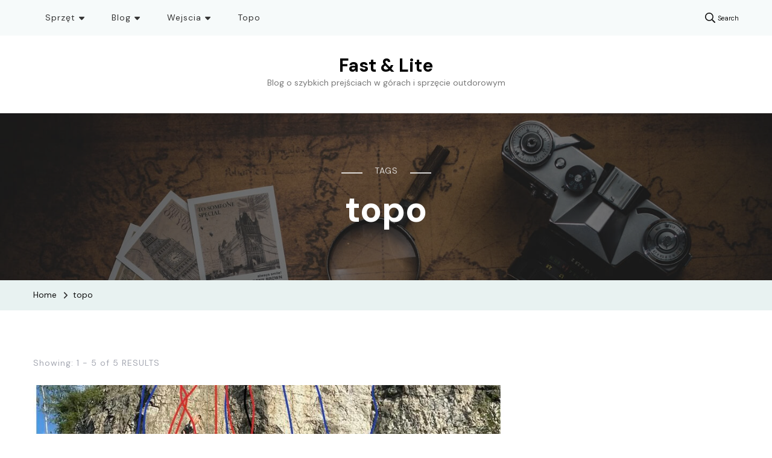

--- FILE ---
content_type: text/css
request_url: https://adm.fastlight.pl/wp-content/themes/blossom-travel/style.css?ver=6.8.1
body_size: 34995
content:
/*
Theme Name: Blossom Travel
Theme URI: https://blossomthemes.com/wordpress-themes/blossom-travel/
Author: Blossom Themes
Author URI: https://blossomthemes.com/
Description: Blossom Travel is a free WordPress theme which allows you to create various types of feminine blogs such as travel blog, personal blog, fashion blog, beauty blog, and many more. You can create a professional and chic friendly travel and other feminine blog with this theme without writing a single line of code. It is a fully responsive theme which will display your content accurately on every device. This theme features a creative design combined with eye-catching color combination which will make your reader come back again and again on your blog. Blossom Travel features multiple customization options to allow you to customize your website as per your desire via the WordPress Customizer. This theme features a great design on the front-end and easy to use content management system on the back-end. This theme features dedicated sections for Instagram and Email Subscription to help you grow your Instagram followers and Email list. Furthermore, it is a speed optimized theme which provides a great user experience to your visitors while browsing your website. The ultra SEO optimized & Schema.org ready codes help your website rank at the top in Google and other search engine results. This theme comes with a step-by-step extensive documentation guide to help you build your blog from scratch. Also, it is backed up by a quick, responsive and friendly support team to help you solve your theme related queries in no time. Check theme details at https://blossomthemes.com/downloads/blossom-travel-free-wordpress-theme/, demo at https://blossomthemes.com/theme-demo/?theme=blossom-travel/, read the documentation at https://docs.blossomthemes.com/docs/blossom-travel/, and get support at https://blossomthemes.com/support-ticket/.
Version: 1.1.9
License: GNU General Public License v3 or later
License URI: http://www.gnu.org/licenses/gpl-3.0.html
Tested up to: 6.2
Requires PHP: 5.6
Text Domain: blossom-travel
Tags: blog, one-column, two-columns, right-sidebar, left-sidebar, footer-widgets, custom-background, custom-header, custom-menu, custom-logo, featured-images, threaded-comments, full-width-template, rtl-language-support, translation-ready, theme-options, e-commerce, news

This theme, like WordPress, is licensed under the GPL.
Use it to make something cool, have fun, and share what you've learned with others.

Blossom Travel is based on Underscores https://underscores.me/, (C) 2012-2017 Automattic, Inc.
Underscores is distributed under the terms of the GNU GPL v2 or later.

Normalizing styles have been helped along thanks to the fine work of
Nicolas Gallagher and Jonathan Neal https://necolas.github.io/normalize.css/
*/
/*--------------------------------------------------------------
>>> TABLE OF CONTENTS:
----------------------------------------------------------------
# Normalize
# Typography
# Elements
# Forms
# Navigation
	## Links
	## Menus
# Accessibility
# Alignments
# Clearings
# Widgets
# Content
	## Posts and pages
	## Comments
# Infinite scroll
# Media
	## Captions
	## Galleries
	--------------------------------------------------------------*/
/*--------------------------------------------------------------
# Normalize
--------------------------------------------------------------*/
/* normalize.css v8.0.0 | MIT License | github.com/necolas/normalize.css */

/* Document
========================================================================== */

/**
* 1. Correct the line height in all browsers.
* 2. Prevent adjustments of font size after orientation changes in iOS.
*/

html {
	line-height: 1.15; /* 1 */
	-webkit-text-size-adjust: 100%; /* 2 */
}

/* Sections
========================================================================== */

/**
* Remove the margin in all browsers.
*/

body {
	margin: 0;
}

/**
* Correct the font size and margin on `h1` elements within `section` and
* `article` contexts in Chrome, Firefox, and Safari.
*/

h1 {
	font-size: 2em;
	margin: 0.67em 0;
}

/* Grouping content
========================================================================== */

/**
* 1. Add the correct box sizing in Firefox.
* 2. Show the overflow in Edge and IE.
*/

hr {
	box-sizing: content-box; /* 1 */
	height: 0; /* 1 */
	overflow: visible; /* 2 */
}

/**
* 1. Correct the inheritance and scaling of font size in all browsers.
* 2. Correct the odd `em` font sizing in all browsers.
*/

pre {
	font-family: monospace, monospace; /* 1 */
	font-size: 1em; /* 2 */
}

/* Text-level semantics
========================================================================== */

/**
* Remove the gray background on active links in IE 10.
*/

a {
	background-color: transparent;
}

/**
* 1. Remove the bottom border in Chrome 57-
* 2. Add the correct text decoration in Chrome, Edge, IE, Opera, and Safari.
*/

abbr[title] {
	border-bottom: none; /* 1 */
	text-decoration: underline; /* 2 */
	text-decoration: underline dotted; /* 2 */
}

/**
* Add the correct font weight in Chrome, Edge, and Safari.
*/

b,
strong {
	font-weight: bolder;
}

/**
* 1. Correct the inheritance and scaling of font size in all browsers.
* 2. Correct the odd `em` font sizing in all browsers.
*/

code,
kbd,
samp {
	font-family: monospace, monospace; /* 1 */
	font-size: 1em; /* 2 */
}

/**
* Add the correct font size in all browsers.
*/

small {
	font-size: 80%;
}

/**
* Prevent `sub` and `sup` elements from affecting the line height in
* all browsers.
*/

sub,
sup {
	font-size: 75%;
	line-height: 0;
	position: relative;
	vertical-align: baseline;
}

sub {
	bottom: -0.25em;
}

sup {
	top: -0.5em;
}

/* Embedded content
========================================================================== */

/**
* Remove the border on images inside links in IE 10.
*/

img {
	border-style: none;
}

/* Forms
========================================================================== */

/**
* 1. Change the font styles in all browsers.
* 2. Remove the margin in Firefox and Safari.
*/

button,
input,
optgroup,
select,
textarea {
	font-family: inherit; /* 1 */
	font-size: 100%; /* 1 */
	line-height: 1.15; /* 1 */
	margin: 0; /* 2 */
}

/**
* Show the overflow in IE.
* 1. Show the overflow in Edge.
*/

button,
input { /* 1 */
	overflow: visible;
}

/**
* Remove the inheritance of text transform in Edge, Firefox, and IE.
* 1. Remove the inheritance of text transform in Firefox.
*/

button,
select { /* 1 */
	text-transform: none;
}

/**
* Correct the inability to style clickable types in iOS and Safari.
*/

button,
[type="button"],
[type="reset"],
[type="submit"] {
	-webkit-appearance: button;
}

/**
* Remove the inner border and padding in Firefox.
*/

button::-moz-focus-inner,
[type="button"]::-moz-focus-inner,
[type="reset"]::-moz-focus-inner,
[type="submit"]::-moz-focus-inner {
	border-style: none;
	padding: 0;
}

/**
* Restore the focus styles unset by the previous rule.
*/

button:-moz-focusring,
[type="button"]:-moz-focusring,
[type="reset"]:-moz-focusring,
[type="submit"]:-moz-focusring {
	outline: 1px dotted ButtonText;
}

/**
* Correct the padding in Firefox.
*/

fieldset {
	padding: 0.35em 0.75em 0.625em;
}

/**
* 1. Correct the text wrapping in Edge and IE.
* 2. Correct the color inheritance from `fieldset` elements in IE.
* 3. Remove the padding so developers are not caught out when they zero out
*		`fieldset` elements in all browsers.
*/

legend {
	box-sizing: border-box; /* 1 */
	color: inherit; /* 2 */
	display: table; /* 1 */
	max-width: 100%; /* 1 */
	padding: 0; /* 3 */
	white-space: normal; /* 1 */
}

/**
* Add the correct vertical alignment in Chrome, Firefox, and Opera.
*/

progress {
	vertical-align: baseline;
}

/**
* Remove the default vertical scrollbar in IE 10+.
*/

textarea {
	overflow: auto;
}

/**
* 1. Add the correct box sizing in IE 10.
* 2. Remove the padding in IE 10.
*/

[type="checkbox"],
[type="radio"] {
	box-sizing: border-box; /* 1 */
	padding: 0; /* 2 */
}

/**
* Correct the cursor style of increment and decrement buttons in Chrome.
*/

[type="number"]::-webkit-inner-spin-button,
[type="number"]::-webkit-outer-spin-button {
	height: auto;
}

/**
* 1. Correct the odd appearance in Chrome and Safari.
* 2. Correct the outline style in Safari.
*/

[type="search"] {
	-webkit-appearance: textfield; /* 1 */
	outline-offset: -2px; /* 2 */
}

/**
* Remove the inner padding in Chrome and Safari on macOS.
*/

[type="search"]::-webkit-search-decoration {
	-webkit-appearance: none;
}

/**
* 1. Correct the inability to style clickable types in iOS and Safari.
* 2. Change font properties to `inherit` in Safari.
*/

::-webkit-file-upload-button {
	-webkit-appearance: button; /* 1 */
	font: inherit; /* 2 */
}

/* Interactive
========================================================================== */

/*
* Add the correct display in Edge, IE 10+, and Firefox.
*/

details {
	display: block;
}

/*
* Add the correct display in all browsers.
*/

summary {
	display: list-item;
}

/* Misc
========================================================================== */

/**
* Add the correct display in IE 10+.
*/

template {
	display: none;
}

/**
* Add the correct display in IE 10.
*/

[hidden] {
	display: none;
}

/*--------------------------------------------------------------
# Typography
--------------------------------------------------------------*/
body,
button,
input,
select,
optgroup,
textarea {
	color: #343434;
	font-family: 'Montserrat', sans-serif;
	font-size: 18px;
	line-height: 1.65em;
	font-weight: 400;
}

h1, h2, h3, h4, h5, h6 {
	clear: both;
	margin: 0.5em 0;
	color: #111;
}

h1 {
	font-size: 2.7223em;
	line-height: 1.49em;
}

h2 {
	font-size: 2.1665em;
	line-height: 1.26em;
}

h3 {
	font-size: 1.7223em;
	line-height: 1.26em;
	margin: 0.65em 0;
}

h4 {
	font-size: 1.3888em;
	line-height: 1.24em;
	margin: 0.65em 0;
}

h5 {
	font-size: 1.1112em;
	line-height: 1.25em;
	margin: 1em 0;
}

h6 {
	font-size: 0.8888em;
	line-height: 1.25em;
	margin: 1em 0;
}

p {
	margin-bottom: 1.5em;
}

dfn, cite, em, i {
	font-style: italic;
}

blockquote {
	margin: 1em 0;
	font-size: 1.1112em;
	font-weight: 600;
	font-style: italic;
	line-height: 1.75em;
	background-image: url('data:image/svg+xml; utf-8, <svg xmlns="http://www.w3.org/2000/svg" viewBox="0 0 74 74"><path fill="%23e4bfb6" d="M68.871,47.073A12.886,12.886,0,0,0,56.71,36.191c1.494-5.547,5.121-7.752,9.53-9.032a.515.515,0,0,0,.356-.569l-.711-4.409s-.071-.356-.64-.284C50.024,23.6,39.712,35.2,41.632,49.277,43.41,59.021,51.02,62.79,58.061,61.794a12.968,12.968,0,0,0,10.81-14.722ZM20.3,36.191c1.422-5.547,5.192-7.752,9.53-9.032a.515.515,0,0,0,.356-.569l-.64-4.409s-.071-.356-.64-.284C13.682,23.532,3.441,35.124,5.219,49.206c1.849,9.815,9.53,13.584,16.5,12.588A12.865,12.865,0,0,0,32.458,47.073,12.693,12.693,0,0,0,20.3,36.191Z"></path></svg>');
	background-repeat: no-repeat;
	background-position: 0px -10px;
	background-size: 60px;
	padding-left: 80px;
}

.single .site-main article .entry-content blockquote p {
	margin-bottom: 20px;
}

blockquote p + span {
	display: inline-block;
	font-size: 0.9em;
	font-style: normal;
	color: #a5a8b2;
	font-weight: 400;
	line-height: 1.11em;
}

address {
	margin: 0 0 1.5em;
}

pre {
	background: #eee;
	font-family: "Courier 10 Pitch", Courier, monospace;
	font-size: 15px;
	font-size: 0.9375rem;
	line-height: 1.6;
	margin-bottom: 1.6em;
	max-width: 100%;
	overflow: auto;
	padding: 1.6em;
}

code, kbd, tt, var {
	font-family: Monaco, Consolas, "Andale Mono", "DejaVu Sans Mono", monospace;
	font-size: 15px;
	font-size: 0.9375rem;
}

abbr, acronym {
	border-bottom: 1px dotted #666;
	cursor: help;
}

mark, ins {
	background: #fff9c0;
	text-decoration: none;
}

big {
	font-size: 125%;
}

/*--------------------------------------------------------------
# Elements
--------------------------------------------------------------*/
html {
	box-sizing: border-box;
}

*,
*:before,
*:after {
	/* Inherit box-sizing to make it easier to change the property for components that leverage other behavior; see https://css-tricks.com/inheriting-box-sizing-probably-slightly-better-best-practice/ */
	box-sizing: inherit;
}

body {
	background: #fff;
	/* Fallback for when there is no custom background color defined. */
}

hr {
	background-color: #ccc;
	border: 0;
	height: 1px;
	margin-bottom: 1.5em;
}

ul, ol {
	margin: 0 0 1.5em 3em;
}

ul {
	list-style: disc;
}

ol {
	list-style: decimal;
}

li > ul,
li > ol {
	margin-bottom: 0;
	margin-left: 1.5em;
}

dt {
	font-weight: bold;
}

dd {
	margin: 0 1.5em 1.5em;
}

img {
	height: auto;
	/* Make sure images are scaled correctly. */
	max-width: 100%;
	/* Adhere to container width. */
	vertical-align: top;
}

figure {
	margin: 1em 0;
	/* Extra wide images within figure tags don't overflow the content area. */
}

table {
	margin: 0 0 1.5em;
	width: 100%;
	border-radius: 0;
	font-size: 1em;
	text-align: left;
	border-collapse: collapse;
}
table tr th {
	font-weight: 700;
	color: #111;
	padding: 10px 15px;
	border-bottom: 2px solid #EBEBEB;
}
table tr td {
	color: #343434;
	padding: 10px 15px;
}
table tbody tr:nth-child(odd) {
	background: rgba(0,0,0,0.035);
}
.site-footer table tr th {
	color: #fff;
	border-bottom-color: rgba(255,255,255,0.1);
}
.site-footer table tr td {
	color: rgba(255,255,255,0.7);
}
.site-footer table tbody tr:nth-child(odd) {
	background: rgba(255,255,255,0.05);
}

/*--------------------------------------------------------------
# Forms
--------------------------------------------------------------*/
button,
input[type="button"],
input[type="reset"],
input[type="submit"] {
	border: none;
	border-radius: 0;
	background: #111;
	color: #fff;
	font-size: 0.7778em;
	line-height: 1.5em;
	padding: 15px 35px;
	cursor: pointer;
	min-height: 50px;
	text-transform: uppercase;
	letter-spacing: 1px;
	white-space: normal;
	-webkit-transition: all ease 0.35s;
	-moz-transition: all ease 0.35s;
	transition: all ease 0.35s;
}

button:hover,
input[type="button"]:hover,
input[type="reset"]:hover,
input[type="submit"]:hover {
	background: #e4bfb6;
}

input[type="text"],
input[type="email"],
input[type="url"],
input[type="password"],
input[type="search"],
input[type="number"],
input[type="tel"],
input[type="range"],
input[type="date"],
input[type="month"],
input[type="week"],
input[type="time"],
input[type="datetime"],
input[type="datetime-local"],
input[type="color"],
textarea {
	color: #222;
	border: 1px solid #E7EAF5;
	border-radius: 0;
	padding: 10px 15px;
	width: 100%;
	font-size: 0.7778em;
	height: 50px;
}

input[type="text"]:focus,
input[type="email"]:focus,
input[type="url"]:focus,
input[type="password"]:focus,
input[type="search"]:focus,
input[type="number"]:focus,
input[type="tel"]:focus,
input[type="range"]:focus,
input[type="date"]:focus,
input[type="month"]:focus,
input[type="week"]:focus,
input[type="time"]:focus,
input[type="datetime"]:focus,
input[type="datetime-local"]:focus,
input[type="color"]:focus,
textarea:focus {
	color: #111;
}

select {
	border: 1px solid #E7EAF5;
	appearance: none;
	-webkit-appearance: none;
	-moz-appearance: none;
	background-image: url('data:image/svg+xml; utf-8, <svg xmlns="http://www.w3.org/2000/svg" viewBox="0 0 448 512"><path fill="%23777" d="M207.029 381.476L12.686 187.132c-9.373-9.373-9.373-24.569 0-33.941l22.667-22.667c9.357-9.357 24.522-9.375 33.901-.04L224 284.505l154.745-154.021c9.379-9.335 24.544-9.317 33.901.04l22.667 22.667c9.373 9.373 9.373 24.569 0 33.941L240.971 381.476c-9.373 9.372-24.569 9.372-33.942 0z"></path></svg>');
	background-repeat: no-repeat;
	background-size: 10px;
	background-position: calc(100% - 12px) 50%;
	padding-right: 30px;
	padding-left: 15px;
	width: 100%;
	height: 50px;
	border-radius: 0;
	font-size: 0.8888em;
}

textarea {
	width: 100%;
	height: 150px;
}

/*--------------------------------------------------------------
# Navigation
--------------------------------------------------------------*/
/*--------------------------------------------------------------
## Links
--------------------------------------------------------------*/
a {
	color: #E4BFB6;
	text-decoration: none;
	-webkit-transition: all ease 0.35s;
	-moz-transition: all ease 0.35s;
	transition: all ease 0.35s;
}

a:hover {
	color: #E4BFB6;
}

a:hover, a:active {
	outline: 0;
}

@-moz-document url-prefix() {
    a:focus,
    button:focus,
	input[type="button"]:focus,
	input[type="reset"]:focus,
	input[type="submit"]:focus, 
	input[type="text"]:focus,
	input[type="email"]:focus,
	input[type="url"]:focus,
	input[type="password"]:focus,
	input[type="search"]:focus,
	input[type="number"]:focus,
	input[type="tel"]:focus,
	input[type="range"]:focus,
	input[type="date"]:focus,
	input[type="month"]:focus,
	input[type="week"]:focus,
	input[type="time"]:focus,
	input[type="datetime"]:focus,
	input[type="datetime-local"]:focus,
	input[type="color"]:focus,
	textarea:focus, 
	select:focus {
		outline: thin dotted;
	}
}

/*--------------------------------------------------------------
## Menus
--------------------------------------------------------------*/
.site-main .comment-navigation, .site-main
.posts-navigation, .site-main
.post-navigation {
	margin: 0 0 1.5em;
	overflow: hidden;
}

.comment-navigation .nav-previous,
.posts-navigation .nav-previous,
.post-navigation .nav-previous {
	float: left;
	width: 50%;
	padding-right: 15px;
}

.comment-navigation .nav-next,
.posts-navigation .nav-next,
.post-navigation .nav-next {
	float: right;
	text-align: right;
	width: 50%;
	padding-left: 15px;
}

/*--------------------------------------------------------------
# Accessibility
--------------------------------------------------------------*/
/* Text meant only for screen readers. */
.screen-reader-text {
	border: 0;
	clip: rect(1px, 1px, 1px, 1px);
	clip-path: inset(50%);
	height: 1px;
	margin: -1px;
	overflow: hidden;
	padding: 0;
	position: absolute !important;
	width: 1px;
	word-wrap: normal !important; /* Many screen reader and browser combinations announce broken words as they would appear visually. */
}

.screen-reader-text:focus {
	background-color: #f1f1f1;
	border-radius: 3px;
	box-shadow: 0 0 2px 2px rgba(0, 0, 0, 0.6);
	clip: auto !important;
	clip-path: none;
	color: #21759b;
	display: block;
	font-size: 14px;
	font-size: 0.875rem;
	font-weight: bold;
	height: auto;
	left: 5px;
	line-height: normal;
	padding: 15px 23px 14px;
	text-decoration: none;
	top: 5px;
	width: auto;
	z-index: 100000;
	/* Above WP toolbar. */
}

/* Do not show the outline on the skip link target. */
#content[tabindex="-1"]:focus {
	outline: 0;
}

/*--------------------------------------------------------------
# Alignments
--------------------------------------------------------------*/
.alignleft {
	display: inline;
	float: left;
	margin-right: 1.5em;
}

.alignright {
	display: inline;
	float: right;
	margin-left: 1.5em;
}

.aligncenter {
	clear: both;
	display: block;
	margin-left: auto;
	margin-right: auto;
}

/*--------------------------------------------------------------
# Clearings
--------------------------------------------------------------*/
.clear:before,
.clear:after,
.entry-content:before,
.entry-content:after,
.comment-content:before,
.comment-content:after,
.container:before,
.container:after,
.site-content:before,
.site-content:after,
.site-footer:before,
.site-footer:after {
	content: "";
	display: table;
	table-layout: fixed;
}

.clear:after,
.entry-content:after,
.comment-content:after,
.container:after,
.site-content:after,
.site-footer:after {
	clear: both;
}

/*--------------------------------------------------------------
# Widgets
--------------------------------------------------------------*/
.widget {
	margin: 0 0 60px 0;
	/* Make sure select elements fit in widgets. */
}

#secondary .widget:last-child {
	margin-bottom: 0;
}

.widget select {
	max-width: 100%;
	height: 50px;
	padding: 5px 15px;
	font-size: 0.8888em;
}

/*--------------------------------------------------------------
# Content
--------------------------------------------------------------*/
/*--------------------------------------------------------------
## Posts and pages
--------------------------------------------------------------*/
.sticky {
	display: block;
}

.post,
.page {
	margin: 0;
}

.updated:not(.published) {
	display: none;
}

.page-content,
.entry-content,
.entry-summary {
	margin: 1.5em 0 0;
}

.page-links {
	clear: both;
	margin: 0 0 1.5em;
}

/*--------------------------------------------------------------
## Comments
--------------------------------------------------------------*/
.comment-content a {
	word-wrap: break-word;
}

.bypostauthor {
	display: block;
}

/*--------------------------------------------------------------
# Infinite scroll
--------------------------------------------------------------*/
/* Globally hidden elements when Infinite Scroll is supported and in use. */
.infinite-scroll .posts-navigation,
.infinite-scroll.neverending .site-footer {
	/* Theme Footer (when set to scrolling) */
	display: none;
}

/* When Infinite Scroll has reached its end we need to re-display elements that were hidden (via .neverending) before. */
.infinity-end.neverending .site-footer {
	display: block;
}

/*--------------------------------------------------------------
# Media
--------------------------------------------------------------*/
.page-content .wp-smiley,
.entry-content .wp-smiley,
.comment-content .wp-smiley {
	border: none;
	margin-bottom: 0;
	margin-top: 0;
	padding: 0;
}

/* Make sure embeds and iframes fit their containers. */
embed,
iframe,
object {
	max-width: 100%;
}

/* Make sure logo link wraps around logo image. */
.custom-logo-link {
	display: inline-block;
}

/*--------------------------------------------------------------
## Captions
--------------------------------------------------------------*/
.wp-caption {
	margin-bottom: 1.5em;
	max-width: 100%;
}

.wp-caption img[class*="wp-image-"] {
	display: block;
	margin-left: auto;
	margin-right: auto;
}

.wp-caption .wp-caption-text {
	margin: 0.8075em 0 0 0;
	line-height: initial;
	font-size: 0.7778em;
	color: #A5A8B2;
}

.wp-caption-text {
	text-align: center;
}

.alignright .wp-caption-text, 
.alignleft .wp-caption-text {
	text-align: left;
}

/*--------------------------------------------------------------
## Galleries
--------------------------------------------------------------*/
.gallery {
	margin-bottom: 1.5em;
	margin-left: -5px;
	margin-right: -5px;
}

.gallery-item {
	display: inline-block;
	text-align: center;
	vertical-align: top;
	width: 100%;
	margin: 0;
	padding: 5px;
}

.gallery-columns-2 .gallery-item {
	max-width: 50%;
}

.gallery-columns-3 .gallery-item {
	max-width: 33.33%;
}

.gallery-columns-4 .gallery-item {
	max-width: 25%;
}

.gallery-columns-5 .gallery-item {
	max-width: 20%;
}

.gallery-columns-6 .gallery-item {
	max-width: 16.66%;
}

.gallery-columns-7 .gallery-item {
	max-width: 14.28%;
}

.gallery-columns-8 .gallery-item {
	max-width: 12.5%;
}

.gallery-columns-9 .gallery-item {
	max-width: 11.11%;
}

.gallery-caption {
	display: block;
}

/*============================
COMMON CSS
============================*/
.skip-link, .skip-link:hover, .skip-link:visited {
	position: absolute;
	top: -999px;
	left: 20px;
	background: #f7f7f7;
	border: 1px solid rgba(0,0,0,0.1);
	font-size: 0.8888em;
	font-weight: 600;
	padding: 10px 20px;
	color: #000;
	border-radius: 5px;
	z-index: -1;
	text-decoration: none;
	-webkit-transition: none;
	-moz-transition: none;
	transition: none;
}

.skip-link:focus, .skip-link:active {
	top: 50px;
	z-index: 999999;
}

.entry-content a, 
.entry-summary a, 
.page-content a, 
.comment-content a, 
.widget .textwidget a {
	text-decoration: underline;
}

.entry-content a:hover, 
.entry-summary a:hover, 
.page-content a:hover, 
.comment-content a:hover, 
.widget .textwidget a:hover {
	text-decoration: none;
}

.archive .site-main .woocommerce-products-header {
    display: none;
}

.custom-background .site {
	max-width: 85%;
	margin: 0 auto;
	background: #fff;
	box-shadow: 0 0 10px rgba(0,0,0,0.15);
}

div.wpcf7-response-output {
	margin-top: 0;
	font-size: 0.7778em;
}

.close {
	background: none;
	padding: 0;
	min-height: auto;
	position: absolute;
	top: 10px;
	right: 25px;
	width: 25px;
	height: 25px;
	z-index: 9999;
	cursor: pointer;
	-webkit-transition: all ease 0.35s;
	-moz-transition: all ease 0.35s;
	transition: all ease 0.35s;
}

.close::before, 
.close::after {
	content: "";
	background: #000000;
	width: 15px;
	height: 2px;
	position: absolute;
	top: 0;
	right: 0;
	bottom: 0;
	left: 0;
	margin: auto;
	-webkit-transform: rotate(45deg);
	-moz-transform: rotate(45deg);
	transform: rotate(45deg);
	-webkit-transition: all ease 0.35s;
	-moz-transition: all ease 0.35s;
	transition: all ease 0.35s;
}

.close::after {
	-webkit-transform: rotate(-45deg);
	-moz-transform: rotate(-45deg);
	transform: rotate(-45deg);
}

.container {
	max-width: 1170px;
	margin: 0 auto;
}

.fa-phone {
	-webkit-transform: rotate(90deg);
	-moz-transform: rotate(90deg);
	transform: rotate(90deg);
}

.responsive-nav {
	display: none;
}

.dropcap {
	font-size: 3.5554em;
	font-weight: 700;
	line-height: 0.9;
	color: #111;
	float: left;
	margin-right: 5px;
}

section[class*="-section"] {
	margin-top: 100px;
	margin-bottom: 40px;
}

section[class*="-section"] .widget .widget-title, 
.section-title {
	margin-top: 0;
	margin-bottom: 40px;
	text-align: center;
	font-size: 2.6665em;
	font-weight: 600;
	font-family: 'Cormorant Garamond';
	color: #111;
	line-height: 1.4;
}

.widget ul {
	margin: 0;
	padding: 0;
	list-style: none;
}

.widget ul ul {
	margin-top: 12px;
}

#secondary .widget .widget-title, 
.site-footer .widget .widget-title {
	margin-top: 0;
	margin-bottom: 30px;
	padding-left: 20px;
	font-size: 0.7778em;
	font-weight: 700;
	position: relative;
	line-height: 1.3em;
	color: #111;
	letter-spacing: 1px;
	z-index: 1;
}

.site-footer .widget .widget-title {
	color: #fff;
}

#secondary .widget .widget-title::after, 
.site-footer .widget .widget-title::after {
	content: "";
	background: rgba(0,0,0,0.2);
	height: 2px;
	width: 100%;
	position: absolute;
	bottom: 3px;
	left: 0;
	z-index: -1;
}

.site-footer .widget .widget-title::after {
	background: rgba(255,255,255,0.2);
}

#secondary .widget .widget-title span, 
.site-footer .widget .widget-title span {
	background: #fff;
	padding: 0 10px;
}

.site-footer .widget .widget-title span {
	background: #111;
}

#secondary .widget ul li, 
.site-footer .widget ul li {
	display: block;
	font-size: 0.8888em;
	border-bottom: 1px dotted rgba(0,0,0,0.15);
	margin-bottom: 12px;
	padding-bottom: 12px;
}

#secondary .widget ul ul li, 
.site-footer .widget ul ul li {
	font-size: 1em;
}

.site-footer .widget ul li {
	border-bottom-color: rgba(255,255,255,0.15);
	color: #fff;
}

#secondary .widget ul li:last-child, 
.site-footer .widget ul li:last-child {
	border-bottom: none;
	padding-bottom: 0;
	margin-bottom: 0;
}

.widget_archive ul li, 
.widget_categories ul li, 
.widget_pages ul li, 
.widget_meta ul li, 
.widget_recent_comments ul li, 
.widget_recent_entries ul li, 
.widget_nav_menu ul li {
	position: relative;
	padding-left: 20px;
}

#secondary .widget_categories ul li, 
.site-footer .widget_categories ul li {
	display: flex;
	flex: 1;
	justify-content: flex-end;
}

.widget ul li .submenu-toggle, 
.widget_nav_menu ul li .submenu-toggle {
	display: none;
}

#secondary .widget_categories ul li a, 
.site-footer .widget_categories ul li a {
	display: flex;
	flex: auto;
}

.widget_archive ul li::before, 
.widget_categories ul li::before, 
.widget_pages ul li::before, 
.widget_meta ul li::before, 
.widget_recent_comments ul li::before, 
.widget_recent_entries ul li::before, 
.widget_nav_menu ul li::before {
	content: "";
	width: 6px;
	height: 6px;
	background: #e4bfb6;
	position: absolute;
	top: 12px;
	left: 0;
}

#secondary .widget ul li a {
	color: #353535;
}

.site-footer .widget ul li a {
	display: inline-block;
	color: #fff;
}

#secondary .widget ul li a:hover, 
.site-footer .widget ul li a:hover {
	color: #e4bfb6;
}

.site-content > .page-header {
	background-size: cover;
	position: relative;
	z-index: 1;
	text-align: center;
}

.site-content > .page-header::before {
	content: "";
	background: rgba(0,0,0,0.5);
	position: absolute;
	top: 0;
	left: 0;
	width: 100%;
	height: 100%;
	z-index: -1;
}

.site-content > .page-header .container {
	padding-top: 80px;
	padding-bottom: 80px;
	max-width: 770px;
}

.site-content > .page-header .page-title {
	margin-top: 0;
	margin-bottom: 0;
	font-size: 3.3335em;
	font-weight: 700;
	color: #fff;
	line-height: 1.25em;
}

.sub-title {
	text-transform: uppercase;
	color: rgba(255,255,255,0.8);
	font-size: 0.7778em;
	letter-spacing: 1px;
	display: inline-block;
	position: relative;
	padding: 0 55px;
	line-height: 1;
	margin-bottom: 20px;
}

.sub-title::before, 
.sub-title::after {
	content: "";
	background: rgba(255,255,255,0.8);
	width: 35px;
	height: 2px;
	position: absolute;
	bottom: 2px;
	left: 0;
}

.sub-title::after {
	left: auto;
	right: 0;
}

.archive-description {
	color: rgba(255,255,255,0.75);
}

.archive-description p {
	margin-top: 20px;
	margin-bottom: 0;
}

.site-content > .page-header .page-desc {
	color: #fff;
	margin-top: 20px;
	max-width: 480px;
	margin-left: auto;
	margin-right: auto;
}

.post-count {
	font-size: 0.7778em;
	letter-spacing: 1px;
	display: block;
	margin-bottom: 30px;
	color: #A5A8B2;
	line-height: 1em;
}

.fallback-svg {
	vertical-align: top;
}

.fancybox-container {
	z-index: 999999;
}

.single .site-main .entry-content, 
.page .site-main .entry-content {
	font-size: 0.8888em;
}

/*=========================
BREADCRUMB
=========================*/
.top-bar {
	background: rgba(228, 191, 182, 0.25);
}

.breadcrumb-wrapper {
	font-size: 0.7778em;
	padding: 10px 0;
}

.breadcrumb-wrapper a {
	display: inline-block;
	color: #111;
}

.breadcrumb-wrapper .separator {
	display: inline-block;
	margin: 0 7px;
	vertical-align: middle;
	width: 5px;
}

.breadcrumb-wrapper .current, 
.breadcrumb-wrapper a:hover, 
.page-header .breadcrumb-wrapper a:hover {
	color: #d18f7f;
}

/*=========================
BACK TO TOP
=========================*/
.back-to-top {
	padding: 0;
	min-height: auto;
	position: fixed;
	bottom: 0;
	right: 30px;
	width: 40px;
	height: 40px;
	background: #A5A8B2;
	text-align: center;
	line-height: 40px;
	border-radius: 100%;
	cursor: pointer;
	color: #fff;
	font-size: 1.1112em;
	opacity: 0;
	visibility: hidden;
	z-index: 999;
	-webkit-transition: all ease 0.35s;
	-moz-transition: all ease 0.35s;
	transition: all ease 0.35s;
}

.back-to-top.show {
	bottom: 30px;
	opacity: 0.7;
	filter: alpha(opacity=70);
	visibility: visible;
}

.back-to-top.show:hover {
	opacity: 1;
	filter: alpha(opacity=100);
}

/*========================
COMMENTS AREA
========================*/
.comments-area {
	margin-top: 60px;
	padding-top: 60px;
	border-top: 1px solid rgba(0,0,0,0.1);
}
.additional-post + .comments-area {
	border-top: 0;
	padding-top: 0;
	margin-top: 0;
}
.comments-area .comment-title, 
.comment-respond .comment-reply-title {
	margin-top: 0;
	margin-bottom: 30px;
	font-size: 0.7778em;
	font-weight: 700;
	text-transform: uppercase;
	letter-spacing: 2px;
	display: inline-block;
	position: relative;
	padding-right: 40px;
}
.comments-area .comment-title::after, 
.comment-respond .comment-reply-title::after {
	content: "";
	background: #111;
	width: 35px;
	height: 2px;
	position: absolute;
	bottom: 5px;
	right: 0;
}
.comments-area ol {
	margin: 0;
	padding: 0;
	list-style: none;
}
.comments-area ol li ol {
	margin-left: 30px;
}
.comment-list .comment {
	border-top: 1px solid #F0F0F0;
	margin-top: 20px;
	padding-top: 20px;
}
.comment-list > .comment:first-child {
	border-top: none;
	padding-top: 0;
	margin-top: 0;
}
.comments-area .comment-body {
	position: relative;
	padding-left: 70px;
}
.comment-body img.avatar {
	position: absolute;
	top: 5px;
	left: 0;
	width: 50px;
	height: 50px;
	border-radius: 100%;
}
.comment-body b.fn {
	font-weight: 700;
	font-size: 0.7778em;
	line-height: 1.25em;
	margin-bottom: 0;
	display: block;
}
.comment-body b.fn a:hover {
	color: #000;
}
.comment-author a {
	text-decoration: none;
	color: #262525;
}
.comment-author a:hover {
	color: #d18f7f;
}
.bypostauthor > article:before {
	content: "";
	background-image: url('data:image/svg+xml; utf-8, <svg xmlns="http://www.w3.org/2000/svg" viewBox="0 0 19.999 19.999"><g class="a" transform="translate(2 1.902)"><path fill="%2300ab0b" d="M 9.834222793579102 17.09700393676758 C 9.293392181396484 17.09700393676758 8.75604248046875 16.91920280456543 8.321172714233398 16.59635353088379 C 8.226932525634766 16.52631378173828 8.115872383117676 16.48946380615234 7.99956226348877 16.48946380615234 C 7.883032321929932 16.48946380615234 7.771632194519043 16.52643394470215 7.677412509918213 16.59638404846191 C 7.241622447967529 16.91916275024414 6.704292297363281 17.09657287597656 6.163562297821045 17.09657287597656 C 5.919732570648193 17.09657287597656 5.677532196044922 17.06148338317871 5.443672180175781 16.99227333068848 C 4.684462547302246 16.76824378967285 4.062642574310303 16.19062423706055 3.781052350997925 15.44737339019775 C 3.698472261428833 15.23033332824707 3.497072458267212 15.08926391601563 3.268432378768921 15.08926391601563 C 3.257022380828857 15.08926391601563 3.24551248550415 15.08962345123291 3.234002351760864 15.0903434753418 C 3.18197226524353 15.09369373321533 3.127422332763672 15.09544372558594 3.073572397232056 15.09544372558594 C 2.333252429962158 15.09544372558594 1.630492329597473 14.77195358276367 1.145472407341003 14.20793342590332 C 0.6309023499488831 13.60939311981201 0.4188423752784729 12.78896331787109 0.5781523585319519 12.01321315765381 C 0.628312349319458 11.77128314971924 0.5158923864364624 11.52090358734131 0.3051423728466034 11.40245342254639 C -0.3843876421451569 11.0153636932373 -0.863067626953125 10.31490325927734 -0.9748876094818115 9.528953552246094 C -1.086567640304565 8.744133949279785 -0.8234476447105408 7.937823295593262 -0.2710376381874084 7.372093677520752 C -0.09887763112783432 7.195113658905029 -0.0609276294708252 6.926823616027832 -0.1779476255178452 6.705893516540527 C -0.5481376051902771 6.008523464202881 -0.574747622013092 5.161323547363281 -0.2486976236104965 4.440483570098877 C 0.07903236895799637 3.715943574905396 0.7355723977088928 3.178373575210571 1.507562398910522 3.002493381500244 C 1.743242383003235 2.948773384094238 1.914972424507141 2.746383428573608 1.93482232093811 2.498863458633423 C 1.997702360153198 1.708733439445496 2.431482315063477 0.9799134731292725 3.095152378082275 0.5499134659767151 C 3.507802486419678 0.2825334668159485 3.985422372817993 0.1412034779787064 4.476352214813232 0.1412034779787064 C 4.775092601776123 0.1412034779787064 5.068942546844482 0.1934034675359726 5.349722385406494 0.2963534593582153 C 5.408862590789795 0.3179934620857239 5.470902442932129 0.3290634751319885 5.533562183380127 0.3290634751319885 C 5.704382419586182 0.3290534615516663 5.861742496490479 0.2500134706497192 5.965312480926514 0.1122034713625908 C 6.447322368621826 -0.5240164995193481 7.206072330474854 -0.9019965529441833 7.997312545776367 -0.9019965529441833 C 8.788962364196777 -0.9019965529441833 9.547962188720703 -0.5240164995193481 10.02763271331787 0.1091034710407257 C 10.13322257995605 0.2487534731626511 10.29187202453613 0.3284034729003906 10.46349239349365 0.3284034729003906 C 10.52629280090332 0.3284034729003906 10.58841228485107 0.3173234760761261 10.64813232421875 0.2954734861850739 C 10.92821216583252 0.1925134658813477 11.2226619720459 0.1400634795427322 11.52193260192871 0.1400634795427322 C 12.01345252990723 0.1400634795427322 12.49126243591309 0.2819134593009949 12.90372276306152 0.5502734780311584 C 13.5648021697998 0.9778934717178345 13.99903202056885 1.706353425979614 14.06306266784668 2.497463464736938 C 14.08274269104004 2.745793581008911 14.25481224060059 2.947883367538452 14.49137210845947 3.002033472061157 C 15.26238250732422 3.177703380584717 15.91892242431641 3.715273380279541 16.24664306640625 4.439813613891602 C 16.57781219482422 5.170623302459717 16.55232238769531 5.996893405914307 16.17643165588379 6.706143379211426 C 16.05976295471191 6.926653385162354 16.09770202636719 7.194893360137939 16.27117156982422 7.372983455657959 C 16.82341194152832 7.939643383026123 17.08597183227539 8.746183395385742 16.97332191467285 9.530303001403809 C 16.86064147949219 10.31448364257813 16.38290214538574 11.01409339904785 15.69535255432129 11.40177345275879 C 15.47971248626709 11.52283382415771 15.36982250213623 11.76781368255615 15.42027282714844 12.01229381561279 C 15.58054256439209 12.78744316101074 15.36860275268555 13.60835361480713 14.85323238372803 14.2078332901001 C 14.36939144134521 14.77166938781738 13.66647529602051 15.09544372558594 12.9253454208374 15.09544372558594 C 12.92530059814453 15.09544372558594 12.9252872467041 15.09544372558594 12.92524242401123 15.09544372558594 C 12.87138271331787 15.09543323516846 12.81682205200195 15.09369373321533 12.76308250427246 15.09024333953857 C 12.75198268890381 15.08954334259033 12.74048233032227 15.08917331695557 12.72901248931885 15.08917331695557 C 12.50478267669678 15.08917331695557 12.29945278167725 15.2332935333252 12.21808242797852 15.44778347015381 C 11.9347620010376 16.19160270690918 11.31292247772217 16.76860427856445 10.5541820526123 16.99249267578125 C 10.32169246673584 17.06164360046387 10.078782081604 17.09700393676758 9.834222793579102 17.09700393676758 Z"/><path fill="%23fff" d="M 7.997312545776367 0.09800338745117188 C 7.514002799987793 0.09800338745117188 7.058032035827637 0.3258533477783203 6.76472282409668 0.7129936218261719 C 6.467014312744141 1.109124183654785 6.00753116607666 1.32906436920166 5.53363037109375 1.32906436920166 C 5.357028961181641 1.32906436920166 5.178509712219238 1.298551559448242 5.005492210388184 1.235233306884766 C 4.833670616149902 1.172236442565918 4.654583930969238 1.141204833984375 4.476350784301758 1.141204833984375 C 4.182979583740234 1.141204833984375 3.891871452331543 1.225250244140625 3.638912200927734 1.389153480529785 C 3.232272148132324 1.652623176574707 2.970282554626465 2.092863082885742 2.931622505187988 2.578803062438965 C 2.876962661743164 3.260343551635742 2.390322685241699 3.826943397521973 1.729701995849609 3.977503776550293 C 1.257721900939941 4.085033416748047 0.8630819320678711 4.409003257751465 0.6624326705932617 4.852603912353516 C 0.4617824554443359 5.29620361328125 0.4777727127075195 5.808363914489746 0.7057619094848633 6.237853050231934 C 1.02507209777832 6.840743064880371 0.9190826416015625 7.582773208618164 0.4444427490234375 8.070733070373535 C 0.1051321029663086 8.41822338104248 -0.05352783203125 8.905513763427734 0.01514244079589844 9.388093948364258 C 0.08380222320556641 9.870683670043945 0.3724527359008789 10.29344367980957 0.7950925827026367 10.5307035446167 C 1.387052536010742 10.8634033203125 1.696362495422363 11.54561328887939 1.557712554931641 12.21437358856201 C 1.459712028503418 12.69158363342285 1.587042808532715 13.18761348724365 1.903682708740234 13.55593299865723 C 2.199407577514648 13.89982128143311 2.62714672088623 14.09543991088867 3.073574066162109 14.09543991088867 C 3.106174468994141 14.09543991088867 3.138856887817383 14.09439754486084 3.171612739562988 14.09229373931885 C 3.204021453857422 14.09026718139648 3.23631477355957 14.08926582336426 3.268446922302246 14.08926582336426 C 3.907810211181641 14.08926391601563 4.485134124755859 14.48575592041016 4.716182708740234 15.09308338165283 C 4.888832092285156 15.54878330230713 5.262812614440918 15.89627361297607 5.727452278137207 16.03338432312012 C 5.870650291442871 16.07576179504395 6.017534255981445 16.09657287597656 6.16356372833252 16.09657287597656 C 6.489995002746582 16.09657287597656 6.812380790710449 15.99265956878662 7.081362724304199 15.79343318939209 C 7.354347229003906 15.59078884124756 7.676995277404785 15.48946571350098 7.999558448791504 15.48946571350098 C 8.322122573852539 15.48946571350098 8.644601821899414 15.59078884124756 8.917252540588379 15.79343318939209 C 9.185972213745117 15.99292850494385 9.508113861083984 16.09700202941895 9.834220886230469 16.09700202941895 C 9.980564117431641 16.09700202941895 10.12765312194824 16.0760612487793 10.27116203308105 16.03338432312012 C 10.73580169677734 15.89627361297607 11.10978221893311 15.54811382293701 11.28310203552246 15.09308338165283 C 11.51334095001221 14.48618412017822 12.09069538116455 14.0892162322998 12.7290096282959 14.08917808532715 C 12.76156234741211 14.08917617797852 12.79417991638184 14.09020614624023 12.82701206207275 14.09229373931885 C 12.85982799530029 14.09439563751221 12.89265060424805 14.09543991088867 12.92529296875 14.09543991088867 C 13.37273979187012 14.09543991088867 13.79981231689453 13.8998441696167 14.09493255615234 13.55593299865723 C 14.41157245635986 13.18761348724365 14.53957271575928 12.69158363342285 14.44090270996094 12.21437358856201 C 14.30291271209717 11.54561328887939 14.61156272888184 10.8634033203125 15.20419216156006 10.5307035446167 C 15.6261625289917 10.29277324676514 15.91414260864258 9.870683670043945 15.98347282409668 9.388093948364258 C 16.05281257629395 8.905513763427734 15.89348220825195 8.41822338104248 15.55483245849609 8.070733070373535 C 15.07953262329102 7.582773208618164 14.97353267669678 6.841413497924805 15.2928524017334 6.237853050231934 C 15.52083206176758 5.807693481445313 15.53683280944824 5.29620361328125 15.33551216125488 4.851933479309082 C 15.13486194610596 4.408333778381348 14.74022197723389 4.08436393737793 14.26824188232422 3.976823806762695 C 13.60762214660645 3.825603485107422 13.12032222747803 3.259673118591309 13.06632232666016 2.578133583068848 C 13.02699279785156 2.092193603515625 12.76568222045898 1.65195369720459 12.35836219787598 1.388473510742188 C 12.10599422454834 1.224272727966309 11.81520080566406 1.140069007873535 11.52193450927734 1.140061378479004 C 11.3434419631958 1.140056610107422 11.16405868530273 1.171241760253906 10.99179267883301 1.234563827514648 C 10.81877517700195 1.297879219055176 10.6401424407959 1.328403472900391 10.46349906921387 1.328403472900391 C 9.98948860168457 1.328403472900391 9.529720306396484 1.108635902404785 9.230562210083008 0.7129936218261719 C 8.937252044677734 0.3258533477783203 8.481282234191895 0.09800338745117188 7.997312545776367 0.09800338745117188 M 7.166022300720215 11.72036361694336 L 4.16621208190918 8.787213325500488 L 5.404132843017578 7.539083480834961 L 7.166022300720215 9.223423004150391 L 10.9277925491333 5.33586311340332 L 12.16571235656738 6.583993911743164 L 7.166022300720215 11.72036361694336 M 7.997312545776367 -1.901996612548828 C 8.992444038391113 -1.901996612548828 9.950216293334961 -1.473686218261719 10.6182804107666 -0.7426300048828125 C 10.91207313537598 -0.8204364776611328 11.21511459350586 -0.8599357604980469 11.52184295654297 -0.8599357604980469 C 12.2058048248291 -0.8599166870117188 12.870530128479 -0.6631450653076172 13.4446325302124 -0.2908172607421875 L 13.4446325302124 -0.2908172607421875 C 14.28115653991699 0.2502975463867188 14.85563564300537 1.133090019226074 15.02170944213867 2.112277984619141 C 15.96063041687012 2.41915225982666 16.74603271484375 3.117411613464355 17.15777206420898 4.027683258056641 C 17.56901550292969 4.935222625732422 17.57688522338867 5.988980293273926 17.18978691101074 6.901698112487793 C 17.81775665283203 7.669354438781738 18.10519790649414 8.68384838104248 17.96314239501953 9.672543525695801 C 17.82138061523438 10.65933799743652 17.26283264160156 11.55005550384521 16.44812965393066 12.10965633392334 C 16.56416702270508 13.09438991546631 16.2614860534668 14.10370445251465 15.61153221130371 14.85974311828613 C 14.96013641357422 15.61883068084717 14.02242088317871 16.06552696228027 13.02670574188232 16.093994140625 C 12.59089088439941 16.98707580566406 11.79205322265625 17.66984748840332 10.83721256256104 17.95161437988281 C 10.51419258117676 18.04768371582031 10.17537307739258 18.09700393676758 9.834222793579102 18.09700393676758 C 9.190168380737305 18.09700393676758 8.549810409545898 17.91626167297363 7.999041557312012 17.58315277099609 C 7.447338104248047 17.91622161865234 6.807188987731934 18.09657287597656 6.163562774658203 18.09657287597656 C 5.823602676391602 18.09657287597656 5.485922813415527 18.04765319824219 5.159882545471191 17.95116424560547 C 4.205093383789063 17.66941261291504 3.40628719329834 16.98602104187012 2.972140312194824 16.09399223327637 C 1.977666854858398 16.06550979614258 1.040310859680176 15.61935138702393 0.3872823715209961 14.8599739074707 C -0.2621898651123047 14.10450649261475 -0.5649242401123047 13.09535026550293 -0.4493160247802734 12.10971832275391 C -1.265361785888672 11.55028820037842 -1.824228286743164 10.65863418579102 -1.96491813659668 9.669803619384766 C -2.105524063110352 8.681713104248047 -1.818069458007813 7.66879940032959 -1.191118240356445 6.902331352233887 C -1.578231811523438 5.991298675537109 -1.571016311645508 4.93742847442627 -1.159828186035156 4.028353691101074 C -0.7483558654785156 3.118679046630859 0.03640937805175781 2.420709609985352 0.9759445190429688 2.113198280334473 C 1.141068458557129 1.135534286499023 1.714901924133301 0.2526473999023438 2.551392555236816 -0.2893257141113281 C 3.126372337341309 -0.6618766784667969 3.792022705078125 -0.8587970733642578 4.476352691650391 -0.8587970733642578 C 4.781661033630371 -0.8587970733642578 5.083295822143555 -0.8197002410888672 5.376714706420898 -0.7423210144042969 C 6.044746398925781 -1.473556518554688 7.002415657043457 -1.901996612548828 7.997312545776367 -1.901996612548828 Z"/></g></svg>');
	background-repeat: no-repeat;
	background-size: 20px;
	position: absolute;
	top: 35px;
	left: 35px;
	width: 20px;
	height: 20px;
	z-index: 1;
}
.comment-body b.fn span.says {
	display: none;
}
.comment-body .comment-metadata {
	font-size: 0.6666em;
	color: #999;
}
.comment-metadata a {
	color: #A5A8B2;
}
.comment-metadata a:hover {
	color: #d18f7f;
}
.comment-body .comment-awaiting-moderation {
	font-size: 0.7778em;
	margin-top: 0;
	margin-bottom: 0;
	color: red;
	letter-spacing: 0;
}
.comments-area .reply {
	line-height: 1;
}
.comment-body .reply .comment-reply-link {
	display: inline-block;
	text-align: center;
	position: relative;
	vertical-align: top;
	color: #111;
	font-size: 0.6666em;
	text-transform: uppercase;
	font-weight: 700;
	letter-spacing: 0.8px;
	padding-left: 25px;
	line-height: 1.25em;
	-webkit-transition: none;
	-moz-transition: none;
	transition: none;
}
.comment-body .reply .comment-reply-link:hover {
	color: #d18f7f;
}
.comment-body .reply .comment-reply-link:before {
	content: "";
	background-image: url('data:image/svg+xml; utf-8, <svg xmlns="http://www.w3.org/2000/svg" viewBox="0 0 18 15"><path d="M934,147.2a11.941,11.941,0,0,1,7.5,3.7,16.063,16.063,0,0,1,3.5,7.3c-2.4-3.4-6.1-5.1-11-5.1v4.1l-7-7,7-7Z" transform="translate(-927 -143.2)"/></svg>');
	background-repeat: no-repeat;
	width: 18px;
	height: 15px;
	position: absolute;
	top: 0px;
	left: 0;
}
.comment-body .reply .comment-reply-link:hover:before {
	background-image: url('data:image/svg+xml; utf-8, <svg xmlns="http://www.w3.org/2000/svg" viewBox="0 0 18 15"><path fill="%23e4bfb6" d="M934,147.2a11.941,11.941,0,0,1,7.5,3.7,16.063,16.063,0,0,1,3.5,7.3c-2.4-3.4-6.1-5.1-11-5.1v4.1l-7-7,7-7Z" transform="translate(-927 -143.2)"/></svg>');
}
.comment-body .comment-content {
	font-size: 0.8888em;
	font-weight: 400;
}
.comment-body .comment-content p {
	margin-top: 5px;
	margin-bottom: 20px;
}
.comments-area .comment-list + .comment-respond {
	margin-top: 60px;
	padding-top: 60px;
	border-top: 1px solid #F0F0F0;
}
.comment-respond .comment-reply-title small {
	
}
.comment-respond .comment-reply-title a {
	display: inline-block;
	font-size: 1em;
	border-left: 2px solid #999;
	margin-left: 10px;
	padding-left: 5px;
	line-height: 1;
	color: #d18f7f;
	text-transform: uppercase;
	font-weight: 700;
	letter-spacing: 1px;
}
.comment-respond .comment-reply-title a:hover {
	color: #e4bfb6;
}
.comment-respond .comment-form p {
	margin-top: 0;
	margin-bottom: 20px;
}
.comment-form p.comment-notes {
	display: none;
}
.comment-respond .comment-form p:not(.comment-form-cookies-consent) label {
	display: none;
}
/* .comment-respond .comment-form p.comment-form-cookies-consent {
	position: relative;
} */
.comment-respond .comment-form p.comment-form-cookies-consent label {
	font-size: 0.888em;
	color: #262525;
	padding-left: 5px;
	position: relative;
	cursor: pointer;
	/* display: block; */
}
.comment-respond .comment-form p.comment-form-cookies-consent label:hover, 
.comment-respond .comment-form p.comment-form-cookies-consent input[type="checkbox"]:checked + label {
	text-decoration: underline;
}
/* .comment-respond .comment-form p.comment-form-cookies-consent label::before {
	content: "";
	width: 16px;
	height: 16px;
	border: 1px solid rgba(0,0,0,0.1);
	background-image: url('data:image/svg+xml; utf-8, <svg xmlns="http://www.w3.org/2000/svg" viewBox="0 0 512 512"><path fill="%23fff" d="M173.898 439.404l-166.4-166.4c-9.997-9.997-9.997-26.206 0-36.204l36.203-36.204c9.997-9.998 26.207-9.998 36.204 0L192 312.69 432.095 72.596c9.997-9.997 26.207-9.997 36.204 0l36.203 36.204c9.997 9.997 9.997 26.206 0 36.204l-294.4 294.401c-9.998 9.997-26.207 9.997-36.204-.001z"></path></svg>');
	background-repeat: no-repeat;
	background-size: 0;
	background-position: center;
	position: absolute;
	top: 7px;
	left: 0;
	border-radius: 0;
	font-weight: normal;
	text-align: center;
	line-height: 14px;
	font-size: 0;
	-webkit-transition: all ease 0.35s;
	-moz-transition: all ease 0.35s;
	transition: all ease 0.35s;
} */
.comment-respond .comment-form p.comment-form-cookies-consent input[type="checkbox"]:checked + label::before {
	content: "";
	border-color: #d18f7f;
	background-color: #d18f7f;
	background-size: 10px;
}
/* .comment-respond .comment-form p.comment-form-cookies-consent input[type="checkbox"] {
	position: absolute;
	top: 11px;
	left: 1px;
	opacity: 0;
	visibility: hidden;
} */
.comment-form p.form-submit {
	margin-bottom: 0;
	margin-top: 30px;
}

.comment-form p.form-submit input[type="submit"] {
	background: #e4bfb6;
	color: #111;
}

.comment-form p.form-submit input[type="submit"]:hover {
	background: #d18f7f;
}

/*==========================
PAGINATION
==========================*/
.pagination {
	margin-top: 20px;
}

.pagination .page-numbers {
	display: inline-block;
	width: 50px;
	text-align: center;
	height: 50px;
	line-height: 50px;
	border: 1px solid rgba(0,0,0,0.1);
	margin-right: 2px;
	margin-bottom: 5px;
	color: #111;
	font-size: 0.8888em;
	font-weight: 600;
	letter-spacing: 2px;
	vertical-align: middle;
}

.pagination .page-numbers.prev, 
.pagination .page-numbers.next {
	font-size: 1em;
	font-weight: normal;
}

.pagination .page-numbers.dots {
	border: none;
}

.pagination .page-numbers:hover {
	border-color: #e4bfb6;
}

.pagination .page-numbers.current {
	border-color: #e4bfb6;
	background: #e4bfb6;
}

.posts-navigation .nav-links a {
	display: inline-block;
	vertical-align: middle;
	border: 2px solid #f0f0f0;
	border-radius: 0;
	padding: 10px 25px 10px 40px;
	font-size: 0.6666em;
	text-transform: uppercase;
	font-weight: 700;
	letter-spacing: 1px;
	color: #000;
	position: relative;
	text-decoration: none;
}

.posts-navigation .nav-links .nav-next a {
	padding-left: 25px;
	padding-right: 40px;
}

.posts-navigation .nav-links a:hover {
	background: #e4bfb6;
	color: #fff;
	border-color: #e4bfb6;
}

.posts-navigation .nav-links a::before {
	content: "";
	background-image: url('data:image/svg+xml; utf-8, <svg xmlns="http://www.w3.org/2000/svg" viewBox="0 0 320 512"><path fill="%23777" d="M34.52 239.03L228.87 44.69c9.37-9.37 24.57-9.37 33.94 0l22.67 22.67c9.36 9.36 9.37 24.52.04 33.9L131.49 256l154.02 154.75c9.34 9.38 9.32 24.54-.04 33.9l-22.67 22.67c-9.37 9.37-24.57 9.37-33.94 0L34.52 272.97c-9.37-9.37-9.37-24.57 0-33.94z"></path></svg>');
	position: absolute;
	top: 17px;
	left: 15px;
	width: 18px;
	height: 15px;
}

.posts-navigation .nav-links a:hover::before {
	background-image: url('data:image/svg+xml; utf-8, <svg xmlns="http://www.w3.org/2000/svg" viewBox="0 0 320 512"><path fill="%23fff" d="M34.52 239.03L228.87 44.69c9.37-9.37 24.57-9.37 33.94 0l22.67 22.67c9.36 9.36 9.37 24.52.04 33.9L131.49 256l154.02 154.75c9.34 9.38 9.32 24.54-.04 33.9l-22.67 22.67c-9.37 9.37-24.57 9.37-33.94 0L34.52 272.97c-9.37-9.37-9.37-24.57 0-33.94z"></path></svg>');
}

.posts-navigation .nav-links .nav-next a::before {
	left: auto;
	right: 15px;
	background-image: url('data:image/svg+xml; utf-8, <svg xmlns="http://www.w3.org/2000/svg" viewBox="0 0 320 512"><path fill="%23777" d="M285.476 272.971L91.132 467.314c-9.373 9.373-24.569 9.373-33.941 0l-22.667-22.667c-9.357-9.357-9.375-24.522-.04-33.901L188.505 256 34.484 101.255c-9.335-9.379-9.317-24.544.04-33.901l22.667-22.667c9.373-9.373 24.569-9.373 33.941 0L285.475 239.03c9.373 9.372 9.373 24.568.001 33.941z"></path></svg>');
}

.posts-navigation .nav-links .nav-next a:hover::before {
	background-image: url('data:image/svg+xml; utf-8, <svg xmlns="http://www.w3.org/2000/svg" viewBox="0 0 320 512"><path fill="%23fff" d="M285.476 272.971L91.132 467.314c-9.373 9.373-24.569 9.373-33.941 0l-22.667-22.667c-9.357-9.357-9.375-24.522-.04-33.901L188.505 256 34.484 101.255c-9.335-9.379-9.317-24.544.04-33.901l22.667-22.667c9.373-9.373 24.569-9.373 33.941 0L285.475 239.03c9.373 9.372 9.373 24.568.001 33.941z"></path></svg>');
}

.post-navigation {
	border-top: 1px solid rgba(0,0,0,0.1);
	padding-top: 60px;
	margin-top: 60px;
}

.post-navigation .nav-links:before, 
.post-navigation .nav-links:after {
	content: "";
	display: table;
}

.post-navigation .nav-links:after {
	clear: both;
}

.post-navigation .nav-links div[class*="nav-"] {
	display: flex;
	flex: 1;
	flex-wrap: wrap;
	justify-content: flex-end;
}

.post-navigation .nav-links .nav-previous {
	flex-direction: row-reverse;
}

.post-navigation .nav-links a {
	width: calc(100% - 90px);
}

.post-navigation .nav-links .nav-previous a {
	padding-left: 20px;
}

.post-navigation .nav-links .nav-next a {
	padding-right: 20px;
}

.post-navigation .nav-links a .meta-nav {
	position: relative;
	display: block;
	font-size: 0.6666em;
	text-transform: uppercase;
	color: #a5a8b2;
	letter-spacing: 1px;
}

.post-navigation .nav-links a .meta-nav svg {
	width: 15px;
	margin-right: 5px;
}

.post-navigation .nav-links .nav-next a .meta-nav svg {
	margin-right: 0;
	margin-left: 5px;
}

.post-navigation .nav-links a .post-title {
	font-size: 0.8888em;
	font-weight: 600;
	color: #111;
	line-height: 1.5em;
	display: block;
	margin-top: 5px;
}

.post-navigation .nav-links a:hover .post-title {
	color: #d18f7f;
}

.post-navigation .nav-links .post-img {
	width: 90px;
	margin: 0;
}

/*============================
SIDEBARS
============================*/
#primary, #secondary {
	margin-top: 80px;
	margin-bottom: 80px;
}

body.centered #primary {
	max-width: 840px;
	margin-left: auto;
	margin-right: auto;
}

.rightsidebar #primary, 
.leftsidebar #primary {
	float: left;
	width: calc(100% - 330px);
	padding-right: 60px;
}

.leftsidebar #primary {
	float: right;
	padding-left: 60px;
	padding-right: 0;
}

#secondary {
	width: 330px;
	float: left;
}

.widget-sticky:not(.full-width) .site-content > .container {
	display: flex;
	flex: 1;
	flex-wrap: wrap;
}

.widget-sticky.leftsidebar .site-content > .container {
	flex-direction: row-reverse;
}

.widget-sticky .widget-area .widget:last-child {
	position: sticky;
	top: 0;
	padding-top: 40px;
}

/*==========================
SITE HEADER SECTION
==========================*/
.site-header:not(.header-one) {
	border-bottom: 1px solid rgba(0,0,0,0.1);
}

.header-search {
	position: relative;
	min-height: 50px;
	display: flex;
	align-items: center;
}

.header-search .search-toggle {
	cursor: pointer;
	background: none;
	padding: 0;
	text-transform: none;
	min-height: auto;
	letter-spacing: 0;
}

.header-search .search-toggle svg {
	width: 17px;
	height: 17px;
	display: inline-block;
	vertical-align: middle;
}

.header-search .search-toggle:hover svg path {
	fill: #e4bfb6;
}

.header-search .search-toggle .search-title {
	font-size: 0.7778em;
	display: inline-block;
	line-height: 1.29em;
	vertical-align: middle;
}

.header-search .header-search-wrap {
	position: absolute;
	top: 0;
	left: -30px;
	width: 300px;
	display: none;
	z-index: 99;
}

.header-search .header-search-wrap.active {
	display: block;
	left: 0;
}

.header-search-inner-wrap {
    display: flex;
    flex-wrap: wrap;
}

.search-form {
	display: flex;
	flex: 1;
	flex-wrap: wrap;
	background: #f5f5f5;
	border-radius: 5px;
}

.header-search-wrap .search-form {
    border-top-right-radius: 0;
    border-bottom-right-radius: 0;
    max-width: calc(100% - 25px);
}

.search-form label {
	width: calc(100% - 30px);
}

.search-form .search-field {
	height: 50px;
	border: none;
	background: none;
	font-size: 0.8888em;
	font-weight: 400;
}

.search-form .search-submit {
	color: inherit;
	width: 30px;
	padding: 0;
	height: 50px;
	border: none;
	background-color: transparent;
	overflow: hidden;
	background-image: url('data:image/svg+xml; utf-8, <svg xmlns="http://www.w3.org/2000/svg" viewBox="0 0 512 512"><path fill="%23777" d="M508.5 468.9L387.1 347.5c-2.3-2.3-5.3-3.5-8.5-3.5h-13.2c31.5-36.5 50.6-84 50.6-136C416 93.1 322.9 0 208 0S0 93.1 0 208s93.1 208 208 208c52 0 99.5-19.1 136-50.6v13.2c0 3.2 1.3 6.2 3.5 8.5l121.4 121.4c4.7 4.7 12.3 4.7 17 0l22.6-22.6c4.7-4.7 4.7-12.3 0-17zM208 368c-88.4 0-160-71.6-160-160S119.6 48 208 48s160 71.6 160 160-71.6 160-160 160z"></path></svg>');
	background-repeat: no-repeat;
	background-size: 20px;
	background-position: left center;
	text-indent: 50px;
	white-space: nowrap;
}

.search-form .search-submit:hover, 
.search-form .search-submit:active, 
.search-form .search-submit:focus {
	background-image: url('data:image/svg+xml; utf-8, <svg xmlns="http://www.w3.org/2000/svg" viewBox="0 0 512 512"><path fill="%23333" d="M508.5 468.9L387.1 347.5c-2.3-2.3-5.3-3.5-8.5-3.5h-13.2c31.5-36.5 50.6-84 50.6-136C416 93.1 322.9 0 208 0S0 93.1 0 208s93.1 208 208 208c52 0 99.5-19.1 136-50.6v13.2c0 3.2 1.3 6.2 3.5 8.5l121.4 121.4c4.7 4.7 12.3 4.7 17 0l22.6-22.6c4.7-4.7 4.7-12.3 0-17zM208 368c-88.4 0-160-71.6-160-160S119.6 48 208 48s160 71.6 160 160-71.6 160-160 160z"></path></svg>');
	background-color: transparent;
	background-repeat: no-repeat;
	background-size: 20px;
	background-position: left center;
}

.header-search-wrap .close {
    position: relative;
    display: inline-block;
    height: auto;
    top: 0px;
	right: 0;
	color: inherit;
    background: #f5f5f5;
    border-radius: 0 5px 5px 0;
    border-left: 1px solid #ddd;
}

.site-header .text-image {
	display: flex;
	flex: 1;
	justify-content: center;
	align-items: center;
}

.site-header .site-branding:not(.text-image), 
.sticky-header .site-branding:not(.text-image) {
	flex-direction: column;
	align-items: flex-start;
}

.site-header .text-image .site-title-wrap {
	padding-left: 20px;
	text-align: left;
}

.site-title {
	margin-top: 0;
	margin-bottom: 0;
	font-size: 1.6667em;
	font-weight: 700;
}

.site-title a {
	color: #000;
}

.site-description {
	margin-top: 0;
	margin-bottom: 0;
	font-size: 0.7778em;
	color: #777;
}

button.toggle-btn {
	display: none;
}

.main-navigation ul {
	margin: 0;
	padding: 0;
	list-style: none;
}

.main-navigation ul li {
	display: inline-block;
	font-size: 0.7778em;
	letter-spacing: 1px;
	font-weight: 400;
	position: relative;
}

.main-navigation ul li a {
	display: inline-block;
	vertical-align: middle;
	padding: 20px;
	color: #333;
	position: relative;
}

.main-navigation ul li.menu-item-has-children > a {
	padding-right: 35px;
}

.main-navigation ul li a:hover {
	color: #353535;
}

.main-navigation ul li a:after {
	content: "";
	background: #e4bfb6;
	width: 50%;
	height: 2px;
	position: absolute;
	bottom: 0;
	left: 0;
	right: 0;
	margin: 0 auto;
	opacity: 0;
	visibility: hidden;
	-webkit-transition: all ease 0.35s;
	-moz-transition: all ease 0.35s;
	transition: all ease 0.35s;
}

.main-navigation ul li:hover > a:after, 
.main-navigation ul li a:hover:after, 
.main-navigation ul li.current-menu-item > a:after, 
.main-navigation ul li.current_page_item > a:after, 
.main-navigation ul li.current-menu-ancestor > a:after, 
.main-navigation ul li.current_page_ancestor > a:after {
	width: 100%;
	opacity: 1;
	filter: alpha(opacity=100);
	visibility: visible;
}

.main-navigation ul .sub-menu {
	position: absolute;
	top: 100%;
	left: 0;
	background: #fff;
	width: 220px;
	box-shadow: 0 2px 4px rgba(0,0,0,0.1);
	opacity: 0;
	clip: rect(1px, 1px, 1px, 1px);
	z-index: 999;
	-webkit-transition: all ease 0.35s;
	-moz-transition: all ease 0.35s;
	transition: all ease 0.35s;
}

.main-navigation ul .sub-menu ul {
	top: 0;
	left: 100%;
}

.main-navigation ul li:hover > ul, 
.main-navigation ul li.focused > ul {
	opacity: 1;
	filter: alpha(opacity=100);
	clip: unset;
}

.main-navigation ul .sub-menu li {
	font-size: 13px;
	display: block;
	font-weight: 700;
}

.submenu-toggle {
	position: absolute;
	top: 28px;
	right: 20px;
	font-size: 1.0714285em;
	line-height: 1;
	z-index: 1;
	background: none;
	padding: 0;
	min-height: auto;
}

.submenu-toggle:hover {
	background: none;
}

.sub-menu li .submenu-toggle {
	top: 23px;
	-webkit-transform: rotate(-90deg);
	-moz-transform: rotate(-90deg);
	transform: rotate(-90deg);
}

.main-navigation ul .sub-menu li a {
	padding-top: 15px;
	padding-bottom: 15px;
	border-bottom: 1px solid rgba(228,191,182, 0.45);
	display: block;
}

.main-navigation ul .sub-menu li:last-child > a {
	border-bottom: none;
}

.main-navigation ul .sub-menu li a:after {
	display: none;
}

.main-navigation ul .sub-menu li:hover > a, 
.main-navigation ul .sub-menu li a:hover, 
.main-navigation ul .sub-menu li.current-menu-item > a, 
.main-navigation ul .sub-menu li.current_page_item > a, 
.main-navigation ul .sub-menu li.current-menu-ancestor > a, 
.main-navigation ul .sub-menu li.current_page_ancestor > a {
	background: #e4bfb6;
	color: #353535;
}

.social-list {
	margin: 0;
	padding: 0;
	list-style: none;
}

.social-list li {
	display: inline-block;
}

.social-list li a {
	display: inline-block;
	padding: 0 5px;
	font-size: 0.888em;
	color: #333;
}

.social-list li a:hover {
	color: #E4BFB6;
}

/*==========================
SITE HEADER LAYOUT ONE
==========================*/
.site-header.header-one {
	border-bottom: 1px solid rgba(255,255,255,0.3);
	position: absolute;
	top: 0;
	left: 0;
	right: 0;
	z-index: 99;
}

.admin-bar .site-header.header-one {
	margin-top: 32px;
}

.home.banner-disabled .site-header.header-one, 
.blog.banner-disabled .site-header.header-one {
	border-bottom-color: rgba(0,0,0,0.1);
	position: static;
	padding-top: 0 !important;
	margin-top: 0;
}

.home .page-header{
	display: none;
}

.header-one .container {
	display: flex;
	flex: 1;
	flex-flow: row wrap;
	justify-content: center;
	align-items: center;
	max-width: 100%;
	padding: 30px 25px;
}

.header-one .logo-menu-wrap {
	order: 2;
	display: flex;
	flex: auto;
	justify-content: center;
	max-width: calc(100% - 640px);
}

.header-one .header-search + .logo-menu-wrap {
	justify-content: flex-start;
}

.header-one .header-social + .logo-menu-wrap {
	max-width: calc(100% - 320px);
}

.header-one .site-branding {
	display: inline-block;
	vertical-align: middle;
	padding: 0 30px;
	text-align: center;
}

.site-header.header-one .text-image {
	flex-direction: column;
	flex: initial;
}

.site-header.header-one .text-image .site-title-wrap {
	margin-top: 15px;
	padding-left: 0;
	text-align: center;
}

.header-one .header-search {
	display: flex;
	flex: auto;
	max-width: 320px;
}

.header-one .header-search .search-toggle, 
.header-one .main-navigation ul li a, 
.header-one .submenu-toggle, 
.header-one .site-title a, 
.header-one .header-social .social-list li a {
	color: #fff;
}

.header-one .header-social .social-list li a:hover {
	color: #e4bfb6;
}

.header-one .main-navigation ul li:hover > a, 
.header-one .main-navigation ul li a:hover, 
.header-one .main-navigation ul li.current-menu-item > a, 
.header-one .main-navigation ul li.current_page_item > a, 
.header-one .main-navigation ul li.current-menu-ancestor > a, 
.header-one .main-navigation ul li.current_page_ancestor > a {
	color: #fff;
}

.header-one .main-navigation ul .sub-menu li a, 
.header-one .sub-menu li .submenu-toggle, 
.header-one .main-navigation ul .sub-menu li:hover > a, 
.header-one .main-navigation ul .sub-menu li a:hover, 
.header-one .main-navigation ul .sub-menu li.current-menu-item > a, 
.header-one .main-navigation ul .sub-menu li.current_page_item > a, 
.header-one .main-navigation ul .sub-menu li.current-menu-ancestor > a, 
.header-one .main-navigation ul .sub-menu li.current_page_ancestor > a {
	color: #343434;
}

.header-one .header-search .search-toggle .search-title {
	color: rgba(255,255,255,0.5);
}

.header-one .site-description {
	color: rgba(255,255,255,0.7);
}

.header-one .header-social {
	order: 3;
	display: flex;
	flex: auto;
	justify-content: flex-end;
	max-width: 320px;
}

.custom-background .site-header.header-one {
	max-width: 85%;
	margin: 0 auto;
}

.custom-background .site-header.header-one .header-search, 
.custom-background .site-header.header-one .header-social {
	max-width: 250px;
}

.custom-background .header-one .logo-menu-wrap {
	max-width: calc(100% - 250px);
}

body.home.banner-disabled .header-one .header-search .search-toggle, 
body.home.banner-disabled .header-one .header-search .search-toggle .search-title, 
body.home.banner-disabled .header-one .main-navigation ul li a, 
body.home.banner-disabled .header-one .submenu-toggle, 
body.home.banner-disabled .header-one .site-title a, 
body.home.banner-disabled .header-one .site-description, 
body.home.banner-disabled .header-one .header-social .social-list li a, 
body.blog.banner-disabled .header-one .header-search .search-toggle, 
body.blog.banner-disabled .header-one .header-search .search-toggle .search-title, 
body.blog.banner-disabled .header-one .main-navigation ul li a, 
body.blog.banner-disabled .header-one .submenu-toggle, 
body.blog.banner-disabled .header-one .site-title a, 
body.blog.banner-disabled .header-one .site-description, 
body.blog.banner-disabled .header-one .header-social .social-list li a {
	color: #333;
}

.widget .customize-partial-edit-shortcut, .customize-partial-edit-shortcut {
	z-index: 99;
}

/*==========================
SITE HEADER LAYOUT SIX
==========================*/
.header-six .header-t {
	padding: 30px 0;
	text-align: center;
}

.header-six .header-main {
	border-top: 1px solid rgba(0,0,0,0.1);
}

.header-six .header-main .container {
	display: flex;
	flex: 1;
	flex-wrap: wrap;
	justify-content: flex-end;
	align-items: center;
}

.header-six .header-main .main-navigation {
	display: flex;
	flex: auto;
}

.header-six .main-navigation ul li a {
	padding-top: 15px;
	padding-bottom: 15px;
}

.header-six .main-navigation ul li .submenu-toggle {
	top: 22px;
	color: inherit;
}

.header-six .header-main .header-right {
	display: flex;
	flex: auto;
	justify-content: flex-end;
	align-items: center;
	flex-wrap: wrap;
}

.header-six .header-main .header-social + .header-search .search-toggle {
	border-left: 1px solid rgba(0,0,0,0.1);
	padding-left: 15px;
	margin-left: 15px;
}

.header-six .header-main .header-search .search-toggle {
	line-height: 1.3em;
	color: inherit;
}

.header-six .header-main .header-search .search-toggle .search-title {
	display: none;
}

.header-six .header-search .header-search-wrap {
	left: auto;
	right: -30px;
}

.header-six .header-search.active .header-search-wrap {
	left: auto;
	right: 0;
}

/*==========================
SITE BANNER SECTION
==========================*/
.banner {
	position: relative;
}

.wp-custom-header img {
    width: 100%;
}

.banner-caption {
	position: absolute;
	top: 0;
	left: 0;
	background: rgba(0,0,0,0.4);
	width: 100%;
	height: 100%;
	display: flex;
	flex: 1;
	flex-direction: column;
	justify-content: center;
	text-align: center;
	z-index: 9;
}

.banner-caption .blossomthemes-email-newsletter-wrapper {
	padding: 0;
	background: none !important;
	max-width: 770px;
}

.banner-caption .blossomthemes-email-newsletter-wrapper.bg-img::before {
	display: none;
}

.banner-caption .blossomthemes-email-newsletter-wrapper h3 {
	color: #fff;
	font-size: 2.2223em;
	font-weight: 400;
	margin-top: 0;
	margin-bottom: 10px;
}

.banner-caption .blossomthemes-email-newsletter-wrapper .text-holder span {
	display: block;
	color: #fff;
	font-size: 1em;
}

.banner .item {
	position: relative;
}
.banner:not(.slider-two) .entry-header {
	background: rgba(0,0,0,0.3);
	position: absolute;
	top: 0;
	left: 0;
	width: 100%;
	height: 100%;
	display: flex;
	justify-content: center;
	align-items: center;
	text-align: center;
	flex-direction: column;
}

.banner .entry-header .entry-title {
	font-weight: 500;
	font-size: 5em;
	line-height: 1.25em;
	margin-top: 0;
	margin-bottom: 40px;
}

.banner .entry-header .entry-title a, 
.banner .banner-caption .entry-title a, 
.banner .item .entry-header .title a {
	color: #fff;
}

.banner .entry-header .entry-title a:hover, 
.banner .banner-caption .entry-title a:hover, 
.banner .item .entry-header .title a:hover {
	color: #e4bfb6;
}

.btn-readmore {
	background: #e4bfb6;
	color: #343434;
	font-size: 0.7778em;
	letter-spacing: 1px;
	padding: 15px 36px;
	display: inline-block;
}

.btn-readmore:hover {
	background: #D18F7F;
	color: #fff;
}

.owl-carousel .owl-nav [class*="owl-"] {
	position: absolute;
	top: 50%;
	left: 60px;
	background: rgba(255,255,255,0.1);
	width: 45px;
	height: 45px;
	line-height: 45px;
	text-indent: 50px;
	overflow: hidden;
	-webkit-transform: translateY(-50%);
	-moz-transform: translateY(-50%);
	transform: translateY(-50%);
	-webkit-transition: all ease 0.35s;
	-moz-transition: all ease 0.35s;
	transition: all ease 0.35s;
}

.owl-carousel .owl-nav .owl-next {
	left: auto;
	right: 60px;
}

.owl-carousel .owl-nav [class*="owl-"]:hover {
	background: rgba(255,255,255,0.3);
}

.owl-carousel .owl-nav [class*="owl-"].disabled {
	cursor: not-allowed;
	opacity: 0.7;
	filter: alpha(opacity=70);
}

.owl-carousel .owl-nav [class*="owl-"]::before {
	content: "";
	background-image: url('data:image/svg+xml; utf-8, <svg xmlns="http://www.w3.org/2000/svg" viewBox="0 0 256 512"><path fill="%23fff" d="M231.293 473.899l19.799-19.799c4.686-4.686 4.686-12.284 0-16.971L70.393 256 251.092 74.87c4.686-4.686 4.686-12.284 0-16.971L231.293 38.1c-4.686-4.686-12.284-4.686-16.971 0L4.908 247.515c-4.686 4.686-4.686 12.284 0 16.971L214.322 473.9c4.687 4.686 12.285 4.686 16.971-.001z"></path></svg>');
	background-repeat: no-repeat;
	width: 15px;
	height: 20px;
	position: absolute;
	top: 0;
	right: 0;
	bottom: 0;
	left: 0;
	margin: auto;
}

.owl-carousel .owl-nav .owl-next::before {
	background-image: url('data:image/svg+xml; utf-8, <svg xmlns="http://www.w3.org/2000/svg" viewBox="0 0 256 512"><path fill="%23fff" d="M24.707 38.101L4.908 57.899c-4.686 4.686-4.686 12.284 0 16.971L185.607 256 4.908 437.13c-4.686 4.686-4.686 12.284 0 16.971L24.707 473.9c4.686 4.686 12.284 4.686 16.971 0l209.414-209.414c4.686-4.686 4.686-12.284 0-16.971L41.678 38.101c-4.687-4.687-12.285-4.687-16.971 0z"></path></svg>');
	background-position: center;
}

.owl-carousel .owl-dots {
	position: absolute;
	bottom: 20px;
	left: 0;
	right: 0;
	text-align: center;
}

.owl-carousel .owl-dots .owl-dot {
	display: inline-block;
	vertical-align: middle;
	background: #eee;
	width: 14px;
	height: 14px;
	min-height: auto;
	margin: 5px;
	border-radius: 100%;
	border: 2px solid #eee;
	-webkit-transition: all ease 0.35s;
	-moz-transition: all ease 0.35s;
	transition: all ease 0.35s;
}

.owl-carousel .owl-dots .owl-dot:hover {
	border-color: #fff;
	background: none
}

.owl-carousel .owl-dots .owl-dot.active {
	width: 16px;
	height: 16px;
	background: none;
	border-color: #fff;
}

/*=======================
VIDEO BANNER
=======================*/
.video-banner #wp-custom-header {
	position: relative;
	height: 0;
	padding-top: 56.25%;
}

.video-banner #wp-custom-header::before {
	content: "";
	background: rgba(0,0,0,0.15);
	position: absolute;
	top: 0;
	left: 0;
	width: 100%;
	height: 100%;
	z-index: 1;
}

.video-banner #wp-custom-header iframe, 
.video-banner .wp-custom-header video {
	position: absolute;
	top: 0;
	left: 0;
	width: 100%;
	height: 100%;
}

.video-banner #wp-custom-header .wp-custom-header-video-button {
	position: absolute;
	bottom: 30px;
	right: 0;
	padding: 0;
	width: 50px;
	height: 50px;
	left: 0;
	margin: auto;
	background: none;
	border: none;
	border-radius: 100%;
	box-shadow: none;
	text-indent: 100px;
	overflow: hidden;
	white-space: nowrap;
	z-index: 99;
}
.video-banner #wp-custom-header .wp-custom-header-video-button::before {
	content: "";
	background-image: url('data:image/svg+xml; utf-8, <svg xmlns="http://www.w3.org/2000/svg" viewBox="0 0 512 512"><path fill="%23fff" d="M256 8C119 8 8 119 8 256s111 248 248 248 248-111 248-248S393 8 256 8zm-16 328c0 8.8-7.2 16-16 16h-48c-8.8 0-16-7.2-16-16V176c0-8.8 7.2-16 16-16h48c8.8 0 16 7.2 16 16v160zm112 0c0 8.8-7.2 16-16 16h-48c-8.8 0-16-7.2-16-16V176c0-8.8 7.2-16 16-16h48c8.8 0 16 7.2 16 16v160z"></path></svg>');
	background-repeat: no-repeat;
	position: absolute;
	width: 50px;
	height: 50px;
	top: 0;
	left: 0;
	opacity: 0.8;
	filter: alpha(opacity=80);
	-webkit-transition: all ease 0.35s;
	-moz-transition: all ease 0.35s;
	transition: all ease 0.35s;
}

.video-banner #wp-custom-header .wp-custom-header-video-pause::before {
	background-image: url('data:image/svg+xml; utf-8, <svg xmlns="http://www.w3.org/2000/svg" viewBox="0 0 512 512" ><path fill="%23fff" d="M256 8C119 8 8 119 8 256s111 248 248 248 248-111 248-248S393 8 256 8zm115.7 272l-176 101c-15.8 8.8-35.7-2.5-35.7-21V152c0-18.4 19.8-29.8 35.7-21l176 107c16.4 9.2 16.4 32.9 0 42z"></path></svg>');
}

.video-banner #wp-custom-header .wp-custom-header-video-button:hover::before {
	opacity: 1;
	filter: alpha(opacity=100);
}

@media screen and (max-width: 899px) {
	.video-banner #wp-custom-header {
		height: auto;
		padding-top: 0;
	}
}

/*============================
SITE BANNER CTA
============================*/
.banner .banner-caption .entry-title, 
.banner .item .entry-header .title {
	font-size: 5.3333em;
	font-family: 'Cormorant Garamond';
	font-weight: 500;
	line-height: 1.25em;
	margin-top: 0;
	margin-bottom: 0.5em;
	color: #fff;
}

.banner .banner-caption .entry-title a {
	color: #fff;
}

/*=========================
TRENDING SECTION
=========================*/
.trending-section .owl-item li {
	margin-bottom: 0;
}

.trending-section .style-one .owl-item li .post-thumbnail {
	float: none;
	display: inline-block;
	width: 144px;
	vertical-align: top;
	height: auto;
	margin-right: 0;
}

.trending-section .style-one .owl-item li .post-thumbnail + .entry-header {
	display: inline-block;
	width: calc(100% - 149px);
	vertical-align: top;
	padding-left: 15px;
}

.trending-section li .entry-meta > span {
	margin-right: 20px;
}

.trending-section li .entry-meta > span:last-child {
	margin-right: 0;
}

.trending-section .widget li span.cat-links {
	display: inline-block;
	/*font-size: 0.7778em;*/
	font-size: 0.667em;
	line-height: 1.650em;
}

.trending-section li .entry-meta > span::after {
	right: -13px;
}

.trending-section li .entry-header span.cat-links a {
	color: #d18f7f;
	display: inline-block;
	margin-right: 7px;
	text-transform: uppercase;
}

.trending-section li .entry-header span.cat-links a:last-child {
	margin-right: 0;
}

.trending-section li .entry-header span.cat-links a:hover {
	color: #e4bfb6;
}

.trending-section li .entry-header span.cat-links a::after {
	content: ",";
}

.trending-section li .entry-header span.cat-links a:last-child::after {
	display: none;
}

.trending-section .widget ul li .entry-header .entry-title {
	margin-top: 0;
	margin-bottom: 0;
	font-family: 'Cormorant Garamond';
	font-size: 1.1112em;
	line-height: 1.25em;
}

.trending-section .widget ul li .entry-title a {
	color: #111;
}

.trending-section .widget ul li .entry-title a:hover {
	color: #e4bfb6;
}

.trending-section .owl-carousel .owl-nav [class*="owl-"] {
	left: -85px;
	background: #e4bfb6;
}

.trending-section .owl-carousel .owl-nav .owl-next {
	left: auto;
	right: -85px;
}

.trending-section .owl-carousel .owl-nav [class*="owl-"]:hover {
	background: #D18F7F;
}

.trending-section .owl-carousel .owl-nav [class*="owl-"].disabled, 
.trending-section .owl-carousel .owl-nav [class*="owl-"].disabled:hover {
	background: #e4bfb6;
}

.trending-section .owl-carousel .owl-nav [class*="owl-"]::before {
	background-image: url('data:image/svg+xml; utf-8, <svg xmlns="http://www.w3.org/2000/svg" viewBox="0 0 256 512"><path fill="%23111" d="M231.293 473.899l19.799-19.799c4.686-4.686 4.686-12.284 0-16.971L70.393 256 251.092 74.87c4.686-4.686 4.686-12.284 0-16.971L231.293 38.1c-4.686-4.686-12.284-4.686-16.971 0L4.908 247.515c-4.686 4.686-4.686 12.284 0 16.971L214.322 473.9c4.687 4.686 12.285 4.686 16.971-.001z"></path></svg>');
}

.trending-section .owl-carousel .owl-nav .owl-next::before {
	background-image: url('data:image/svg+xml; utf-8, <svg xmlns="http://www.w3.org/2000/svg" viewBox="0 0 256 512"><path fill="%23111" d="M24.707 38.101L4.908 57.899c-4.686 4.686-4.686 12.284 0 16.971L185.607 256 4.908 437.13c-4.686 4.686-4.686 12.284 0 16.971L24.707 473.9c4.686 4.686 12.284 4.686 16.971 0l209.414-209.414c4.686-4.686 4.686-12.284 0-16.971L41.678 38.101c-4.687-4.687-12.285-4.687-16.971 0z"></path></svg>');
}

/*=========================
CLIENT LOGO SECTION
=========================*/
section.client-logo-section {
	margin-bottom: 10px;
	text-align: center;
}

.widget_blossom_client_logo_widget .blossom-inner-wrap {
	display: flex;
	flex: 1;
	flex-wrap: wrap;
	justify-content: center;
	align-items: center;
	text-align: center;
}

.widget_blossom_client_logo_widget .widget-title {
	width: 100%;
	margin-top: 0;
	margin-bottom: 0;
}

#secondary .widget_blossom_client_logo_widget .widget-title, 
.site-footer .widget_blossom_client_logo_widget .widget-title {
	margin-bottom: 0;
}

.widget_blossom_client_logo_widget .image-holder {
	width: 50%;
	padding-right: 20px;
	margin-top: 40px;
}

.widget_blossom_client_logo_widget .image-holder:nth-child(2n) {
	padding-right: 0;
	padding-left: 20px;
}

.client-logo-section .widget_blossom_client_logo_widget .image-holder {
	padding: 40px;
	width: 25%;
	margin-top: 0;
}

.widget_blossom_client_logo_widget .image-holder.black-white {
	-webkit-filter: grayscale(1);
	filter: grayscale(1);
	-webkit-transition: all ease 0.35s;
	-moz-transition: all ease 0.35s;
	transition: all ease 0.35s;
}

.widget_blossom_client_logo_widget .image-holder.black-white:hover {
	-webkit-filter: grayscale(0);
	filter: grayscale(0);
}

.image-holder:not(.black-white) a:hover {
	opacity: 0.7;
	filter: alpha(opacity=70);
}

section.client-logo-section .widget .widget-title {
	font-size: 1.1112em;
	font-weight: 400;
	color: #111;
	margin-bottom: 0;
}

section.client-logo-section .widget .widget-title span {
	display: inline-block;
	padding: 0 50px;
	position: relative;
	line-height: 1;
	z-index: 1;
}

section.client-logo-section .widget .widget-title span::before, 
section.client-logo-section .widget .widget-title span::after {
	content: "";
	background: #dbdee8;
	width: 36px;
	height: 2px;
	position: absolute;
	bottom: 5px;
	left: 0;
	z-index: -1;
}

section.client-logo-section .widget .widget-title span::after {
	left: auto;
	right: 0;
}

/*========================
ABOUT SECTION
========================*/
section.about-section {
	border-top: 1px solid #EBEEF8;
	padding-top: 80px;
	margin-top: 0;
}

.about-section .widget-featured-holder {
	display: flex;
	flex: 1;
	flex-wrap: wrap;
	align-items: center;
}

.about-section .widget-featured-holder.right {
	flex-direction: row-reverse;
}

.about-section .widget-featured-holder.centered {
	flex-direction: column;
}

section.about-section .widget .widget-title {
	font-size: 2.6665em;
	font-weight: 600;
	font-family: 'cormorant garamond';
	margin-top: 0;
	margin-bottom: 40px;
	width: 100%;
	line-height: 1;
}

section.about-section .widget .widget-featured-holder.left .widget-title {
	text-align: left;
}

section.about-section .widget .widget-featured-holder.left .widget-title::after {
	margin-left: 0;
}

.widget-featured-holder.right {
	text-align: right;
}

section.about-section .widget .widget-featured-holder.right .widget-title {
	text-align: right;
}

section.about-section .widget .widget-featured-holder.right .widget-title::after {
	margin-right: 0;
}

.about-section .widget-featured-holder .img-holder {
	width: 49%;
}

.about-section .widget-featured-holder.centered .img-holder {
	width: 100%;
	text-align: center;
	margin-bottom: 40px;
}

.about-section .widget-featured-holder .text-holder {
	width: 51%;
	padding-left: 60px;
}

.about-section .widget-featured-holder.right .text-holder {
	padding-left: 0;
	padding-right: 60px;
}

.about-section .widget-featured-holder.centered .text-holder {
	width: 100%;
	text-align: center;
	padding-left: 0;
}

.about-section .widget-featured-holder .featured_page_content {
	font-size: 1em;
	color: #343434;
	line-height: 1.65;
}

.about-section .widget-featured-holder .text-holder p {
	margin-top: 0;
	margin-bottom: 20px;
}

.about-section .btn-readmore {
	font-family: 'Montserrat';
}

/*============================
FEATURED SECTION
============================*/
section.featured-section {
	background: rgba(228,191,182,0.1);
	padding: 100px 0 40px 0;
	margin: 0;
}

section.featured-section .widget_bttk_image_text_widget .bttk-itw-holder {
	display: flex;
	flex: 1;
	flex-wrap: wrap;
	justify-content: center;
}

section.featured-section .widget_bttk_image_text_widget .bttk-itw-holder li {
	width: 31.66%;
	margin-right: 2.5%;
	position: relative;
}

section.featured-section .widget_bttk_image_text_widget .bttk-itw-holder li:nth-child(3n) {
	margin-right: 0;
}


section.featured-section .bttk-itw-holder .owl-stage-outer {
	padding-bottom: 45px;
}

.featured-section .owl-carousel .owl-nav [class*="owl-"] {
	height: 70px;
	width: 40px;
	left: 0;
	top: 40%;
	background: rgba(255,255,255,0.8);
}

.featured-section .owl-carousel .owl-nav .owl-next {
	left: auto;
	right: 0;
}

.featured-section .owl-carousel .owl-nav [class*="owl-"]:hover, 
.featured-section .owl-carousel .owl-nav [class*="owl-"].disabled {
	background: rgba(255,255,255,0.9);
}

.featured-section .owl-carousel .owl-nav [class*="owl-"].disabled {
	cursor: not-allowed;
}

.featured-section .owl-carousel .owl-nav [class*="owl-"]::before {
	background-image: url('data:image/svg+xml; utf-8, <svg xmlns="http://www.w3.org/2000/svg" viewBox="0 0 256 512"><path fill="%23000" d="M231.293 473.899l19.799-19.799c4.686-4.686 4.686-12.284 0-16.971L70.393 256 251.092 74.87c4.686-4.686 4.686-12.284 0-16.971L231.293 38.1c-4.686-4.686-12.284-4.686-16.971 0L4.908 247.515c-4.686 4.686-4.686 12.284 0 16.971L214.322 473.9c4.687 4.686 12.285 4.686 16.971-.001z"></path></svg>');
}

.featured-section .owl-carousel .owl-nav .owl-next::before {
	background-image: url('data:image/svg+xml; utf-8, <svg xmlns="http://www.w3.org/2000/svg" viewBox="0 0 256 512"><path fill="%23000" d="M24.707 38.101L4.908 57.899c-4.686 4.686-4.686 12.284 0 16.971L185.607 256 4.908 437.13c-4.686 4.686-4.686 12.284 0 16.971L24.707 473.9c4.686 4.686 12.284 4.686 16.971 0l209.414-209.414c4.686-4.686 4.686-12.284 0-16.971L41.678 38.101c-4.687-4.687-12.285-4.687-16.971 0z"></path></svg>');
}

/*===========================
WIDGET IMAGE TEXT
===========================*/
.widget_bttk_image_text_widget .bttk-itw-holder {
	margin: 0;
	padding: 0;
	list-style: none;
}

.bttk-itw-holder .owl-stage {
	display: flex;
	flex: 1;
	flex-wrap: wrap;
}

.bttk-itw-holder .owl-stage .owl-item {
	display: flex;
	flex: 1;
	flex-direction: column;
	justify-content: flex-end;
}

.bttk-itw-holder .owl-stage li {
	display: flex;
	flex-direction: column;
	background: #e4bfb6;
	flex: 1;
    justify-content: center;
    align-items: center;
}

.widget_bttk_image_text_widget ul li, 
.bttk-itw-holder .itw-inner-wrap {
    display: -webkit-flex;
    display: -ms-flexbox;
    display: flex;
    flex-direction: column;
    justify-content: center;
    align-items: center;
    /* position: relative; */
}

.widget_bttk_image_text_widget ul li .btn-readmore {
	background: #fff;
	color: #111;
	border: none;
	width: initial;
	top: auto;
	bottom: -23px;
	left: auto;
	right: auto;
	box-shadow: 0 3px 20px rgba(0,0,0,0.1);
	padding: 10px 30px;
	max-width: 90%;
	margin: 0 auto;
	z-index: 99;
	-webkit-transform: none;
	-moz-transform: none;
	transform: none;
}

.widget_bttk_image_text_widget ul li:hover .btn-readmore {
	background: #E4BFB6;
	color: #fff !important;
}

/*=========================
GALLERY SECTION
=========================*/
.fancybox-image {
	width: 90%;
	margin: 0 auto;
	right: 0;
	object-fit: cover;
}

.mfp-image-holder .mfp-close{
	width: 44px;
	text-align: center;
	padding-right: 0;
}

/*=============================
TRENDING STORIES SECTION
=============================*/
section.trending-stories-section {
	border-top: 1px solid #EBEEF8;
	padding-top: 80px;
	margin-top: 0;
	margin-bottom: 100px;
}

.trending-stories-section .section-grid {
	display: flex;
	flex: 1;
	flex-wrap: wrap;
	margin-left: -1.5%;
	margin-right: -1.5%;
}

.trending-stories-section article {
	width: 30.33%;
	margin-right: 1.5%;
	margin-left: 1.5%;
	margin-bottom: 40px;
}

.trending-stories-section article.large-post {
	width: 63.66%;
	display: flex;
	flex: auto;
	flex-direction: column;
}

article.large-post {
	position: relative;
}

.trending-stories-section article.large-post + .large-post {
	width: 30.33%;
}

article figure {
	margin-top: 0;
	margin-bottom: 0;
}

.trending-stories-section article.large-post .post-thumbnail {
	position: relative;
	/*display: flex;*/
	flex: 1;
}

.trending-stories-section article.large-post .post-thumbnail img {
	width: 100%;
	height: 100%;
	object-fit: cover;
}

.trending-stories-section article.large-post .post-thumbnail .svg-holder, 
.trending-stories-section .fallback-svg {
	width: 100%;
	height: 100%;
}

.trending-stories-section article .entry-title {
	margin-top: 0;
	margin-bottom: 0;
	font-family: 'Cormorant Garamond';
	font-size: 1.1112em;
	line-height: 1.25em;
}

article .entry-title a {
	color: #111;
}

article .entry-title a:hover {
	color: #e4bfb6;
}

.trending-stories-section article .entry-header .entry-title + span {
	font-size: 0.7778em;
	display: inline-block;
}

.entry-meta > span, 
.entry-footer > span {
	color: #A5A8B2;
	font-size: 0.7778em;
	display: inline-block;
	vertical-align: middle;
	position: relative;
	text-transform: capitalize;
}

span.edit-link {
	display: block;
}

.entry-meta > span::after, 
.entry-footer > span::after {
	content: "";
	background: #A5A8B2;
	width: 5px;
	height: 5px;
	margin: 0 10px;
	border-radius: 100%;
	display: inline-block;
	vertical-align: middle;
}

.entry-meta > span:last-child::after, 
.entry-footer > span:last-child::after, 
.site-main article .entry-footer > span.comments::after {
	display: none;
}

.entry-meta > span svg, 
.entry-footer > span svg {
	margin-right: 5px;
}

.entry-meta > span a, 
.entry-footer > span a {
	color: #A5A8B2;
	display: inline-block;
}

.entry-meta > span a:hover, 
.entry-footer > span a:hover {
	color: #e4bfb6;
	text-decoration: underline;
}

.trending-stories-section article:not(.large-post) span.category {
	font-size: 0.667em;
	line-height: 1.650em;
	margin: 0 0 0.7em;
	text-transform: uppercase;
}

.trending-stories-section article:not(.large-post) span.category a {
	color: #e4bfb6;
}

span.category a {
	display: inline-block;
	vertical-align: middle;
	margin-right: 5px;
	margin-left: 0;
	color: #d18f7f;
	text-transform: uppercase;
}

span.category a:last-child {
	margin-right: 10px;
}

span.category a:hover {
	color: #e4bfb6;
	text-decoration: underline;
}

span.category a::after {
	content: ",";
}

span.category a:last-child::after {
	display: none;
}

.trending-stories-section article.large-post .entry-header, 
.post-lay-one article.large-post .content-wrap {
	position: absolute;
	bottom: 0;
	left: 0;
	right: 0;
	background: -webkit-linear-gradient(transparent, rgba(0,0,0,0.8));
	background: -moz-linear-gradient(transparent, rgba(0,0,0,0.8));
	background: -ms-linear-gradient(transparent, rgba(0,0,0,0.8));
	background: -o-linear-gradient(transparent, rgba(0,0,0,0.8));
	background: linear-gradient(transparent, rgba(0,0,0,0.8));
	padding: 40px 30px;
}

article.large-post span.category {
	font-size: 0.667em;
	text-transform: uppercase;
	letter-spacing: 1px;
	display: block;
	line-height: 1.650em;
	margin: 0 0 0.7em;
}

article.large-post span.category a {
	color: rgba(255,255,255,0.8);
}

article.large-post span.category a:hover {
	color: #e4bfb6;
	text-decoration: underline;
}

.trending-stories-section article.large-post .entry-title {
	font-size: 2.2223em;
}

.trending-stories-section article.large-post + .large-post .entry-title {
	font-size: 1.3333em;
}

article .post-thumbnail {
	position: relative;
}

.post-thumbnail .social-share {
	position: absolute;
	top: 0;
	left: 0;
	display: flex;
	flex: 1;
	flex-wrap: wrap;
	z-index: 9;
}

article.large-post .entry-title a {
	color: #fff;
}

article.large-post .entry-title a:hover {
	color: #e4bfb6;
}

article.large-post .entry-meta, 
.post-lay-one .site-main article .entry-footer {
	border-top: 1px solid rgba(255,255,255,0.1);
	padding-top: 10px;
	margin-top: 25px;
}

.post-lay-one .site-main article .entry-footer {
	padding-top: 0;
	margin-top: 10px;
}

.post-lay-one .site-main article .entry-footer span::after {
	margin-top: -3px;
}


.trending-stories-section article:not(.large-post) {
	display: flex;
	flex: 1;
	flex-wrap: wrap;
}

.trending-stories-section article:not(.large-post) .post-thumbnail {
	width: 144px;
}

.trending-stories-section article:not(.large-post) .entry-header {
	width: calc(100% - 144px);
	padding-left: 20px;
}

.trending-stories-section .button-wrap {
	text-align: center;
	margin-top: 20px;
}

.post-thumbnail .share-icon {
	padding: 0;
	min-height: auto;
	display: inline-block;
	width: 40px;
	height: 40px;
	background: rgba(255,255,255,0.8);
	line-height: 45px;
	text-align: center;
	vertical-align: middle;
	cursor: pointer;
	-webkit-transition: all ease 0.35s;
	-moz-transition: all ease 0.35s;
	transition: all ease 0.35s;
}

.post-thumbnail .share-icon:hover {
	background: rgba(255,255,255,0.9);
}

.post-thumbnail .share-icon > svg {
	width: 18px;
	height: 18px;
}

.post-thumbnail .social-list:before, 
.post-thumbnail .social-list:after {
	content: "";
	display: table;
}

.post-thumbnail .social-list:after {
	clear: both;
}

.post-thumbnail .social-list {
	display: inline-block;
	vertical-align: middle;
}

.post-thumbnail .social-list li {
	float: left;
	margin-left: -5px;
	opacity: 0;
	visibility: hidden;
	-webkit-transition: all ease 0.35s;
	-moz-transition: all ease 0.35s;
	transition: all ease 0.35s;
}

.post-thumbnail .active .social-list li {
	margin-left: 0;
	opacity: 1;
	filter: alpha(100);
	visibility: visible;
}

.post-thumbnail .social-list li a {
	display: inline-block;
	padding: 0;
	color: #fff !important;
	background: #e4bfb6;
	width: 40px;
	text-align: center;
	height: 40px;
	line-height: 40px;
	border: 1px solid #e4bfb6;
}

.post-thumbnail .social-list li a:hover {
	opacity: 0.75;
	filter: alpha(opacity=75);
}

.post-thumbnail .social-list li a[href*="facebook.com"] {
	background: #3b5998;
	border: 1px solid #3b5998;
}
.post-thumbnail .social-list li a[href*="twitter.com"] {
	background: #00aced;
	border: 1px solid #00aced;
}
.post-thumbnail .social-list li a[href*="instagram.com"] {
	background: #3f729b;
	border: 1px solid #3f729b;
}
.post-thumbnail .social-list li a[href*="plus.google.com"] {
	background: #dd4b39;
	border: 1px solid #dd4b39;
}
.post-thumbnail .social-list li a[href*="pinterest.com"] {
	background: #cb2128;
	border: 1px solid #cd2128;
}
.post-thumbnail .social-list li a[href*="linkedin.com"] {
	background: #007fb1;
	border: 1px solid #007fb1;
}
.post-thumbnail .social-list li a[href*="youtube.com"] {
	background: #ff3333;
	border: 1px solid #ff3333;
}
.post-thumbnail .social-list li a[href*="vimeo.com"] {
	background: #1ab7ea;
	border: 1px solid #1ab7ea;
}
.post-thumbnail .social-list li a[href*="dribbble.com"] {
	background: #ea4c89;
	border: 1px solid #ea4c89;
}
.post-thumbnail .social-list li a[href*="foursquare.com"] {
	background: #0072b1;
	border: 1px solid #0072b1;
}
.post-thumbnail .social-list li a[href*="flickr.com"] {
	background: #0063db;
	border: 1px solid #0063db;
}
.post-thumbnail .social-list li a[href*="reddit.com"] {
	background: #000000;
	border: 1px solid #000000;
}
.post-thumbnail .social-list li a[href*="skype.com"] {
	background: #26ade3;
	border: 1px solid #26ade3;
}
.post-thumbnail .social-list li a[href*="stumbleupon.com"] {
	background: #ea4b24;
	border: 1px solid #ea4b24;
}
.post-thumbnail .social-list li a[href*="tumblr.com"] {
	background: #2c4762;
	border: 1px solid #2c4762;
}
.post-thumbnail .social-list li a[href*="ok.ru"] {
	background: #f38231;
	border: 1px solid #f38231;
}
.post-thumbnail .social-list li a[href*="vk.com"] {
	background: #4e76a1;
	border: 1px solid #4e76a1;
}
.post-thumbnail .social-list li a[href*="xing.com"] {
	background: #006565;
	border: 1px solid #006565;
}

/*================================
EXPLORE DESTINATION SECTION
================================*/
section.explore-destination-section {
	margin-top: 0;
	margin-bottom: 0;
	padding-top: 100px;
	padding-bottom: 100px;
	background: rgba(228,191,182,0.1);
}

.freeHtmlMapbottom .freeHtmlMapStateInfo p {
	margin-top: 30px;
	margin-bottom: 0;
}

.freeHtmlMapbottom .freeHtmlMapStateInfo p + p {
	margin-top: 20px;
	font-size: 0.8888em;
	color: #000;
}

.freeHtmlMapbottom .freeHtmlMapStateInfo img {
	background: #fff;
	border: 1px solid rgba(0,0,0,0.1);
	padding: 10px;
	box-shadow: 0 2px 4px rgba(0,0,0,0.15);
}

/*===========================
CTA SECTION
===========================*/
section.cta-section {
	margin-top: 0;
	margin-bottom: 0;
}

.cta-section .widget:last-child {
	margin-bottom: 0;
}

.cta-section .widget_blossomtheme_companion_cta_widget {
	margin-bottom: 0;
}

.cta-section .widget_blossomtheme_companion_cta_widget .right .widget-title {
	text-align: right;
}

.cta-section .widget_blossomtheme_companion_cta_widget .right .blossomtheme-cta-container {
	max-width: 1170px;
	margin: 0 auto;
}

.cta-section .widget_blossomtheme_companion_cta_widget .centered .blossomtheme-cta-container {
	max-width: 770px;
	text-align: center;
	margin: 0 auto;
}

.cta-section .widget_blossomtheme_companion_cta_widget .right .widget-title, 
.cta-section .widget_blossomtheme_companion_cta_widget .right .text-holder {
	max-width: 770px;
	margin-left: auto;
}

section.cta-section .widget .bttk-cta-bg .widget-title {
	color: #fff;
}

/*================================
BLOSSOMTHEME WIDGET CTA
================================*/
.cta-section .widget_blossomtheme_companion_cta_widget > div {
	padding: 100px 0;
}

.widget_blossomtheme_companion_cta_widget .right {
	text-align: right;
}
.widget_blossomtheme_companion_cta_widget .text-holder p {
	font-size: 1em;
	line-height: 1.65em;
}

.widget_blossomtheme_companion_cta_widget .btn-cta {
	display: block;
	background: #e4bfb6;
	color: #111;
	font-size: 0.7778em;
	letter-spacing: 1px;
	padding: 18px 35px;
	margin: 5px;
	border: 1px solid #e4bfb6;
	text-align: center;
}

.cta-section .widget_blossomtheme_companion_cta_widget .btn-cta {
	display: inline-block;
}

.widget_blossomtheme_companion_cta_widget .btn-cta:hover {
	background: #D18F7F;
	border-color: #D18F7F;
	color: #fff;
}

/*==============================
NEWSLETTER SECTION
==============================*/
section.newsletter-section {
	/* background: rgba(228,191,182,0.1); */
	margin-top: 0;
	margin-bottom: 0;
	/* padding: 100px 0 40px 0; */
}

.newsletter-section .widget_blossomthemes_email_newsletter_widget {
    margin-bottom: 0;
}

.newsletter-section .blossomthemes-email-newsletter-wrapper {
    padding: 100px 0;
}

.newsletter-section .blossomthemes-email-newsletter-wrapper .container {
	/* background: none !important; */
	position: relative;
	min-height: 250px;
	display: flex;
	flex: 1;
	flex-direction: column;
	justify-content: center;
	text-align: center;
}

.newsletter-section .blossomthemes-email-newsletter-wrapper .img-holder {
	position: absolute;
	top: 0;
	left: 0;
	width: 32%;
	text-align: left;
}

.newsletter-section .blossomthemes-email-newsletter-wrapper .img-holder img {
    width: auto;
    height: auto;
}

.newsletter-section .blossomthemes-email-newsletter-wrapper .text-holder {
	margin-bottom: 30px;
	margin-left: auto;
	margin-right: auto;
	max-width: 768px;
}

.newsletter-section .blossomthemes-email-newsletter-wrapper h3 {
	margin-top: 0;
	margin-bottom: 10px;
	font-family: 'Cormorant Garamond';
	font-size: 2.6665em;
	font-weight: 600;
	line-height: 1.5em;
	color: inherit;
}

.newsletter-section .blossomthemes-email-newsletter-wrapper .text-holder span {
	display: block;
	font-size: 0.8888em;
}

.newsletter-section .blossomthemes-email-newsletter-wrapper form {
	display: flex;
	flex: 1;
	flex-wrap: wrap;
	align-items: center;
	justify-content: center;
	max-width: 768px;
	margin-left: auto;
	margin-right: auto;
	width: 100%;
}

.newsletter-section .blossomthemes-email-newsletter-wrapper .img-holder + .text-holder, 
.newsletter-section .blossomthemes-email-newsletter-wrapper .img-holder ~ form {
    padding-left: calc(32% + 40px);
    max-width: 100%;
    margin-left: 0;
    margin-right: 0;
}

.newsletter-section .blossomthemes-email-newsletter-wrapper form input[name="subscribe-fname"], 
.newsletter-section .blossomthemes-email-newsletter-wrapper form input[name="subscribe-fname"] + input[name="subscribe-email"] {
	width: 37%;
	margin-left: -1px;
}

.newsletter-section .blossomthemes-email-newsletter-wrapper form input[name="subscribe-email"] {
	width: 60%;
}

.newsletter-section .blossomthemes-email-newsletter-wrapper form input[type="submit"] {
	width: 25%;
	padding-left: 10px;
	padding-right: 10px;
}

.blossomthemes-email-newsletter-wrapper form label {
	order: 5;
	width: 100%;
	font-size: 0.7778em;
	margin-top: 10px;
}

.blossomthemes-email-newsletter-wrapper form label .subscribe-inner-wrap {
	display: inline-block;
	position: relative;
	padding-left: 25px;
	overflow: hidden;
	line-height: 1.5;
}

.blossomthemes-email-newsletter-wrapper form .subscribe-inner-wrap input[type="checkbox"] {
	display: inline-block;
	position: absolute;
	top: -20px;
	left: 0;
}

.blossomthemes-email-newsletter-wrapper form label .check-mark {
	margin-top: 0;
	display: inline-block;
	width: 15px;
	height: 15px;
	border: 1px solid rgba(0,0,0,0.15);
	vertical-align: middle;
	position: absolute;
	top: 4px;
	left: 0;
	background-image: url('data:image/svg+xml; utf-8, <svg xmlns="http://www.w3.org/2000/svg" viewBox="0 0 512 512"><path fill="%23fff" d="M173.898 439.404l-166.4-166.4c-9.997-9.997-9.997-26.206 0-36.204l36.203-36.204c9.997-9.998 26.207-9.998 36.204 0L192 312.69 432.095 72.596c9.997-9.997 26.207-9.997 36.204 0l36.203 36.204c9.997 9.997 9.997 26.206 0 36.204l-294.4 294.401c-9.998 9.997-26.207 9.997-36.204-.001z" class=""></path></svg>');
	background-size: 0;
	background-repeat: no-repeat;
	background-position: center;
	background-color: #fff;
	-webkit-transition: all ease 0.35s;
	-moz-transition: all ease 0.35s;
	transition: all ease 0.35s;
}

.newsletter-section .blossomthemes-email-newsletter-wrapper.bg-img form label .check-mark {
	border-color: rgba(0,0,0,0.15);
}

.blossomthemes-email-newsletter-wrapper.bg-img form label .check-mark {
	border-color: rgba(255,255,255,0.4);
}

.blossomthemes-email-newsletter-wrapper form label input[type="checkbox"]:checked + .check-mark::before {
	display: none;
}

.blossomthemes-email-newsletter-wrapper form label input[type="checkbox"]:checked + .check-mark {
	background-size: 11px;
	background-color: #111;
	border-color: #111;
}

.blossomthemes-email-newsletter-wrapper form label .text {
	text-align: left;
	display: inline-block;
}

/*============================
INSTAGRAM SECTION
============================*/
.instagram-section {
	margin-top: 100px;
	margin-bottom: 75px;
	padding: 0 75px;
	flex-wrap: wrap;
	align-items: center;
	position: relative;
}
.btif-instagram-feed {
	text-align: center;
}

.instagram-section .section-title {
	margin-bottom: 0;
	text-align: left;
	line-height: 1;
	display: flex;
	flex: auto;
	padding-right: 10px;
}

.instagram-section .section-title::after {
	margin-left: 0;
}

.instagram-section .popup-gallery {
	order: 2;
	display: flex;
	flex: auto;
	flex-wrap: wrap;
	align-items: flex-start;
	margin: 20px -25px 0 -25px;
	padding: 0;
	list-style: none;
	width: 100%;
}

.instagram-section ul li .instagram-meta {
	display: flex;
	flex: 1;
	flex-wrap: wrap;
	position: absolute;
	bottom: 25px;
	text-align: center;
	left: 25px;
	right: 25px;
	background: rgba(0,0,0,0.7);
	font-size: 0.7778em;
	justify-content: center;
	color: #fff;
	padding: 5px 0;
	opacity: 0;
	visibility: hidden;
	-webkit-transition: all ease 0.35s;
	-moz-transition: all ease 0.35s;
	transition: all ease 0.35s;
}

.instagram-section ul li:hover .instagram-meta {
	opacity: 1;
	filter: alpha(opacity=100);
	visibility: visible;
}

.instagram-section ul li .instagram-meta span {
	padding: 5px 10px;
	display: inline-block;
}

.instagram-section ul li .instagram-meta span svg {
	margin-right: 5px;
}

.instagram-section .profile-link {
	display: inline-block;
	color: #111;
	font-size: 0.7778em;
	letter-spacing: 1px;
	position: relative;
	padding-right: 15px;
}

@media(min-width:767px){
	.instagram-section .profile-link {
		position: absolute;
		top: 13px;
		right: 120px;
		padding-right: 15px;
	}
	.btif-instagram-feed {
		text-align: unset;
	}
}

.instagram-section .profile-link:hover {
	color: #D18F7F;
}

.instagram-section .profile-link::after {
	content: "";
	background-image: url('data:image/svg+xml; utf-8, <svg xmlns="http://www.w3.org/2000/svg" viewBox="0 0 192 512"><path fill="%23e4bfb6" d="M0 384.662V127.338c0-17.818 21.543-26.741 34.142-14.142l128.662 128.662c7.81 7.81 7.81 20.474 0 28.284L34.142 398.804C21.543 411.404 0 402.48 0 384.662z"></path></svg>');
	background-repeat: no-repeat;
	width: 10px;
	height: 20px;
	position: absolute;
	right: 0;
	top: 2px;
}

.instagram-section .profile-link .insta-icon {
	display: inline-block;
	margin-right: 5px;
}

.instagram-section .popup-gallery li {
	padding: 25px;
	display: block;
	position: relative;
}

.instagram-section .popup-gallery.photos-2 li {
	width: 50%;
}

.instagram-section .popup-gallery.photos-3 li {
	width: 33.33%;
}

.instagram-section .popup-gallery.photos-4 li {
	width: 25%;
}

.instagram-section .popup-gallery.photos-5 li {
	width: 20%;
}

.instagram-section .popup-gallery.photos-6 li {
	width: 16.6667%;
}

.instagram-section .popup-gallery.photos-7 li {
	width: 14.26%;
	padding: 10px;
}

.instagram-section .popup-gallery.photos-8 li {
	width: 12.5%;
	padding: 10px;
}

.instagram-section .popup-gallery.photos-7 li .instagram-meta, 
.instagram-section .popup-gallery.photos-8 li .instagram-meta {
	left: 10px;
	right: 10px;
	bottom: 10px;
}

.instagram-section .popup-gallery.photos-9 li {
	width: 11.111%;
	padding: 5px;
}

.instagram-section .popup-gallery.photos-10 li {
	width: 10%;
	padding: 5px;
}

.instagram-section .popup-gallery.photos-9 li .instagram-meta, 
.instagram-section .popup-gallery.photos-10 li .instagram-meta {
	left: 5px;
	right: 5px;
	bottom: 5px;
}

.instagram-section .popup-gallery.photos-11 li {
	width: 9.08%;
	padding: 2px;
}

.instagram-section .popup-gallery.photos-12 li {
	width: 8.33%;
	padding: 2px;
}

.instagram-section .popup-gallery.photos-11 li .instagram-meta, 
.instagram-section .popup-gallery.photos-12 li .instagram-meta {
	left: 2px;
	right: 2px;
	bottom: 2px;
}

@media screen and (max-width: 1366px) {
	.instagram-section {
		padding-left: 5%;
		padding-right: 5%;
	}

	.instagram-section .popup-gallery.photos-8 li, 
	.instagram-section .popup-gallery.photos-9 li, 
	.instagram-section .popup-gallery.photos-10 li, 
	.instagram-section .popup-gallery.photos-11 li, 
	.instagram-section .popup-gallery.photos-12 li {
		width: 20%;
	}
}

@media screen and (max-width: 1199px) {
	.instagram-section .popup-gallery.photos-6 li, 
	.instagram-section .popup-gallery.photos-7 li, 
	.instagram-section .popup-gallery.photos-8 li, 
	.instagram-section .popup-gallery.photos-9 li, 
	.instagram-section .popup-gallery.photos-10 li, 
	.instagram-section .popup-gallery.photos-11 li, 
	.instagram-section .popup-gallery.photos-12 li {
		width: 25%;
	}
}

@media screen and (max-width: 1024px) {
	.instagram-section .popup-gallery.photos-5 li, 
	.instagram-section .popup-gallery.photos-6 li, 
	.instagram-section .popup-gallery.photos-7 li, 
	.instagram-section .popup-gallery.photos-8 li, 
	.instagram-section .popup-gallery.photos-9 li, 
	.instagram-section .popup-gallery.photos-10 li, 
	.instagram-section .popup-gallery.photos-11 li, 
	.instagram-section .popup-gallery.photos-12 li {
		width: 33.33%;
	}
}

@media screen and (max-width: 767px) {
	.instagram-section {
		padding-left: 3%;
		padding-right: 3%;
	}

	.instagram-section .popup-gallery {
		margin-left: -3%;
		margin-right: -3%;
	}

	.instagram-section .popup-gallery.photos-2 li, 
	.instagram-section .popup-gallery.photos-3 li, 
	.instagram-section .popup-gallery.photos-4 li, 
	.instagram-section .popup-gallery.photos-5 li, 
	.instagram-section .popup-gallery.photos-6 li, 
	.instagram-section .popup-gallery.photos-7 li, 
	.instagram-section .popup-gallery.photos-8 li, 
	.instagram-section .popup-gallery.photos-9 li, 
	.instagram-section .popup-gallery.photos-10 li, 
	.instagram-section .popup-gallery.photos-11 li, 
	.instagram-section .popup-gallery.photos-12 li {
		width: 50%;
		padding: 3%;
	}

	.instagram-section ul li .instagram-meta {
		left: 6%;
		right: 6%;
		bottom: 6%;
	}
}

/*=========================
SITE FOOTER SECTION
=========================*/
.site-footer {
	background: #111;
}

.site-footer .textwidget {
	color: #fff;
	font-size: 0.8888em;
}

.footer-social {
	border-bottom: 1px solid rgba(255,255,255,0.1);
	padding: 60px 0;
	text-align: center;
}

.footer-social .social-list li {
	margin: 10px 25px;
}

.footer-social .social-list li a {
	position: relative;
	padding: 0;
}

.footer-social .social-list li a::after {
	content: "attr(data-title)";
	color: #fff;
	font-size: 0.875em;
	display: inline-block;
	vertical-align: middle;
	padding-left: 10px;
}

.footer-social .social-list li a:hover:after {
	color: #e4bfb6;
}

.footer-social .social-list li a svg {
	width: 30px;
	height: 30px;
	text-align: center;
	line-height: 30px;
	color: #000;
	background: #fff;
	border-radius: 100%;
	font-size: 0.7778em;
	padding: 8px;
	vertical-align: middle;
}

.footer-social .social-list li a:hover svg {
	background: #e4bfb6;
	color: #fff;
}

.footer-t {
	padding-top: 60px;
}

.footer-t .grid:not(.column-1) {
	display: flex;
	flex: 1;
	flex-wrap: wrap;
}

.footer-t .column-2 .col {
	width: 48%;
	margin-right: 3%;
}

.footer-t .column-3 .col {
	width: 31.33%;
	margin-right: 3%;
}

.footer-t .column-4 .col {
	width: 23%;
	margin-right: 2.5%;
}

.footer-t .grid:not(.column-1) .col:last-child {
	margin-right: 0;
}

.footer-b {
	background: #000;
	padding: 25px 0;
	text-align: center;
	font-size: 0.8888em;
	color: #fff;
}

.footer-b a:hover {
	text-decoration: underline;
}

.site-footer .widget_bttk_author_bio .title-holder, 
.site-footer .widget_bttk_author_bio .author-bio-content, 
.site-footer .widget_bttk_author_bio .text-signature, 
.site-footer .widget_bttk_contact_social_links .contact-info p, 
.site-footer .widget_blossomtheme_featured_page_widget .featured_page_content, 
.site-footer .widget_bttk_icon_text_widget .text-holder .content, 
.site-footer .widget_bttk_description_widget .name, 
.site-footer .widget_bttk_testimonial_widget .bttk-testimonial-inner-holder .name, 
.site-footer .widget_bttk_testimonial_widget .testimonial-content, 
.site-footer .widget_blossomthemes_stat_counter_widget .blossomthemes-sc-holder .hs-counter {
	color: #fff;
}

.site-footer .widget_bttk_image_text_widget ul li .btn-readmore {
	color: #111;
}

.site-footer .widget_bttk_posts_category_slider_widget .owl-carousel .owl-dots .owl-dot.active, 
.site-footer .widget_bttk_posts_category_slider_widget .owl-carousel .owl-dots .owl-dot:hover {
	background: #E4BFB6;
	border-color: #E4BFB6;
}

.site-footer .widget_bttk_social_links ul li a {
	background: rgba(255,255,255,0.05);
}

.site-footer .widget_bttk_social_links ul li a:hover {
	background: #e4bfb6;
}

.site-footer .widget_bttk_description_widget .social-profile li {
	margin-bottom: 0;
	padding-bottom: 0;
	border-bottom: none;
}

.site-footer .widget_blossomthemes_stat_counter_widget .col {
	width: 100%;
	margin-right: 0;
}

.site-footer .widget_bttk_popular_post .style-three li .entry-header, 
.site-footer .widget_bttk_pro_recent_post .style-three li .entry-header {
	padding-bottom: 13px;
}

.site-footer .widget_bttk_popular_post .style-three li .entry-header .cat-links a, 
.site-footer .widget_bttk_pro_recent_post .style-three li .entry-header .cat-links a, 
.site-footer .widget_bttk_popular_post .style-three li .entry-meta span > a, 
.site-footer .widget_bttk_pro_recent_post .style-three li .entry-meta span > a {
	color: #999;
}

.site-footer .widget_bttk_popular_post .style-three li .entry-header .entry-title a, 
.site-footer .widget_bttk_pro_recent_post .style-three li .entry-header .entry-title a {
	color: #333;
}

.site-footer .widget_bttk_popular_post .style-three li .entry-header .cat-links a:hover, 
.site-footer .widget_bttk_pro_recent_post .style-three li .entry-header .cat-links a:hover, 
.site-footer .widget_bttk_popular_post .style-three li .entry-meta span > a:hover, 
.site-footer .widget_bttk_pro_recent_post .style-three li .entry-meta span > a:hover, 
.site-footer .widget_bttk_popular_post .style-three li .entry-header .entry-title a:hover, 
.site-footer .widget_bttk_pro_recent_post .style-three li .entry-header .entry-title a:hover {
	color: #E4BFB6;
} 

/*===============================
WIDGET INSTAGRAM
===============================*/
.widget_btif_instagram_widget .popup-gallery li {
    padding: 3px;
}

#secondary .widget_btif_instagram_widget .popup-gallery li, 
.site-footer .widget_btif_instagram_widget .popup-gallery li {
    margin: 0;
    padding: 3px;
    border-bottom: none;
}

.widget_btif_instagram_widget .profile-link {
    background: #222;
    display: block;
    text-align: center;
    font-size: 0.8888em;
    padding: 5px 10px;
    margin-top: 10px;
    color: #fff;
    border: 1px solid #222;
}

.widget_btif_instagram_widget .profile-link:hover {
	background: none;
	color: #222;
}

.widget_btif_instagram_widget .profile-link .insta-icon {
    margin-right: 5px;
}

/*===========================
WIDGET CALENDAR
===========================*/
.widget_calendar table caption {
	background: #e4bfb6;
	color: #fff;
	font-size: 0.7778em;
	padding: 10px;
	font-weight: 600;
	letter-spacing: 1px;
	text-transform: uppercase;
}

.widget_calendar table tr th, 
.widget_calendar table tr td {
	text-align: center;
	padding-left: 0;
	padding-right: 0;
}

.widget_calendar table tr td#today {
	font-weight: 700;
}

.widget_calendar .wp-calendar-nav-next {
	float: right;
}

/*============================
WIDGET TAG CLOUD
===========================*/
.tagcloud a {
	display: inline-block;
	font-size: 0.6666em !important;
	text-transform: uppercase;
	font-weight: 600;
	letter-spacing: 1px;
	background: #e4bfb6;
	color: #fff;
	padding: 5px 20px;
	margin-right: 2px;
	margin-bottom: 5px;
}

.tagcloud a:hover {
	background: #d18f7f;
	color: #fff;
}

/*================================================
BLOSSOMTHEME RECENT AND POPULAR POST WIDGET
================================================*/
.widget_bttk_popular_post ul li .entry-header .entry-title, 
.widget_bttk_pro_recent_post ul li .entry-header .entry-title {
	font-size: 1.3333em;
	line-height: 1.5em;
	font-family: Cormorant Garamond;
}

.widget_bttk_popular_post ul li .entry-header .entry-meta, 
.widget_bttk_pro_recent_post ul li .entry-header .entry-meta {
	font-size: 0.7778em;
	margin-top: 5px;
}

.widget_bttk_popular_post ul li .entry-header .entry-meta > span, 
.widget_bttk_pro_recent_post ul li .entry-header .entry-meta > span {
	font-size: 1em;
}

#secondary .widget_bttk_popular_post .entry-meta > span a, 
#secondary .widget_bttk_pro_recent_post .entry-meta > span a {
	color: #A5A8B2;
}

#secondary .widget_bttk_popular_post .entry-meta > span a:hover, 
#secondary .widget_bttk_pro_recent_post .entry-meta > span a:hover {
	color: #e4bfb6;
}
/*==============================
WIDGET AUTHOR BIO
=============================*/
.widget_bttk_author_bio .widget-title {
	text-align: left;
}

.widget_bttk_author_bio .image-holder {
	overflow: hidden;
	width: 250px;
	height: 250px;
	margin-left: auto;
	margin-right: auto;
	border-radius: 100%;
}

.widget_bttk_author_bio .image-holder img {
	width: 100%;
	height: 100%;
	object-fit: cover;
}

.widget_bttk_author_bio .title-holder {
	font-size: 1.66667em;
	font-weight: 700;
	font-family: 'Cormorant Garamond';
	position: relative;
	padding-bottom: 25px;
}

.widget_bttk_author_bio .title-holder::before {
	content: "";
	background-image: url('data:image/svg+xml; utf-8, <svg xmlns="http://www.w3.org/2000/svg" viewBox="0 0 86.268 7.604"><path fill="%23e4bfb6" d="M55.162,0h0a9.129,9.129,0,0,1,6.8,3.073A7,7,0,0,0,67.17,5.44a7,7,0,0,0,5.208-2.367A9.129,9.129,0,0,1,79.182,0h0a9.133,9.133,0,0,1,6.8,3.073,1.082,1.082,0,1,1-1.6,1.455,6.98,6.98,0,0,0-5.2-2.368h0a7.007,7.007,0,0,0-5.208,2.368A9.139,9.139,0,0,1,67.169,7.6a9.14,9.14,0,0,1-6.805-3.075,6.989,6.989,0,0,0-5.2-2.368h-.005a7,7,0,0,0-5.21,2.368A9.142,9.142,0,0,1,43.144,7.6a9.14,9.14,0,0,1-6.805-3.075,7.069,7.069,0,0,0-10.42,0A9.149,9.149,0,0,1,19.109,7.6h0A9.145,9.145,0,0,1,12.3,4.528,6.984,6.984,0,0,0,7.092,2.16h0A7,7,0,0,0,1.882,4.528a1.081,1.081,0,1,1-1.6-1.455A9.137,9.137,0,0,1,7.09,0h0A9.145,9.145,0,0,1,13.9,3.073a6.985,6.985,0,0,0,5.2,2.367h0a7.012,7.012,0,0,0,5.213-2.367,9.275,9.275,0,0,1,13.612,0,7.01,7.01,0,0,0,5.21,2.367,7,7,0,0,0,5.21-2.367A9.146,9.146,0,0,1,55.162,0"></path></svg>');
	background-repeat: no-repeat;
	background-position: center;
	width: 85px;
	height: 15px;
	position: absolute;
	bottom: 0;
	left: 0;
	margin: 0 auto;
	right: 0;
}

.widget_bttk_author_bio .author-bio-content {
	font-size: 0.8888em;
}

.widget_bttk_author_bio .text-signature {
	margin-bottom: 25px;
}

.widget_bttk_author_bio .readmore {
	background: #e4bfb6;
	color: #343434;
	font-size: 0.7778em;
	letter-spacing: 1px;
	padding: 15px 36px;
	display: inline-block;
}

.widget_bttk_author_bio .readmore:hover {
	background: #d18f7f;
	color: #fff;
}

#secondary .widget_bttk_author_bio .author-socicons li, 
.site-footer .widget_bttk_author_bio .author-socicons li {
	border-bottom: none;
	padding-bottom: 0;
	display: inline-block;
	font-size: 0.7778em;
	margin-right: 2px;
	margin-bottom: 5px;
}

.widget_bttk_author_bio .author-socicons li a {
	display: inline-block;
	width: 40px;
	text-align: center;
	height: 40px;
	line-height: 40px;
	border: 1px solid rgba(0,0,0,0.1);
	border-radius: 100%;
}

.widget_bttk_author_bio .author-socicons li a:hover {
	background: #e4bfb6;
	border-color: #e4bfb6;
	color: #fff !important;
}

/*===========================
WIDGET SEARCH
===========================*/
.widget_search .search-form {
	background: none;
}

.widget_search .search-form label {
	width: calc(100% - 50px);
}

.widget_search .search-form .search-field {
	border: 1px solid rgba(0,0,0,0.1);
	border-right: none;
}

.widget_search .search-form .search-submit {
	width: 50px;
	background-image: url('data:image/svg+xml; utf-8, <svg xmlns="http://www.w3.org/2000/svg" viewBox="0 0 512 512"><path fill="%23111" d="M508.5 468.9L387.1 347.5c-2.3-2.3-5.3-3.5-8.5-3.5h-13.2c31.5-36.5 50.6-84 50.6-136C416 93.1 322.9 0 208 0S0 93.1 0 208s93.1 208 208 208c52 0 99.5-19.1 136-50.6v13.2c0 3.2 1.3 6.2 3.5 8.5l121.4 121.4c4.7 4.7 12.3 4.7 17 0l22.6-22.6c4.7-4.7 4.7-12.3 0-17zM208 368c-88.4 0-160-71.6-160-160S119.6 48 208 48s160 71.6 160 160-71.6 160-160 160z"></path></svg>');
	background-color: #e4bfb6;
	background-position: center;
}

.widget_search .search-form .search-submit:hover, 
.widget_search .search-form .search-submit:active, 
.widget_search .search-form .search-submit:focus {
	background-color: #d18f7f;
}

/*===========================
WIDGET NEWSLETTER
===========================*/
.widget-area .blossomthemes-email-newsletter-wrapper, 
.site-footer .blossomthemes-email-newsletter-wrapper {
	padding: 30px;
	text-align: center;
}

.widget-area .widget_blossomthemes_email_newsletter_widget .img-holder, 
.site-footer .widget_blossomthemes_email_newsletter_widget .img-holder {
	width: 100px;
	height: 100px;
	border-radius: 100%;
	overflow: hidden;
	margin: 0 auto 20px auto;
}

.widget-area .widget_blossomthemes_email_newsletter_widget .img-holder img, 
.site-footer .widget_blossomthemes_email_newsletter_widget .img-holder img {
	width: 100%;
	height: 100%;
	object-fit: cover;
}

.widget-area .widget_blossomthemes_email_newsletter_widget .text-holder, 
.site-footer .widget_blossomthemes_email_newsletter_widget .text-holder {
	margin-bottom: 25px;
}

.widget-area .widget_blossomthemes_email_newsletter_widget .text-holder h3, 
.site-footer .widget_blossomthemes_email_newsletter_widget .text-holder h3 {
	margin-top: 0;
	margin-bottom: 0;
	font-family: 'Cormorant Garamond';
	font-size: 1.6667em;
	color: inherit;
	line-height: 1.25em;
	position: relative;
	padding-bottom: 25px;
}

.widget-area .widget_blossomthemes_email_newsletter_widget .text-holder h3::after, 
.site-footer .widget_blossomthemes_email_newsletter_widget .text-holder h3::after {
	content: "";
	background-image: url('data:image/svg+xml; utf-8, <svg xmlns="http://www.w3.org/2000/svg" viewBox="0 0 86.268 7.604"><path fill="%23e4bfb6" d="M55.162,0h0a9.129,9.129,0,0,1,6.8,3.073A7,7,0,0,0,67.17,5.44a7,7,0,0,0,5.208-2.367A9.129,9.129,0,0,1,79.182,0h0a9.133,9.133,0,0,1,6.8,3.073,1.082,1.082,0,1,1-1.6,1.455,6.98,6.98,0,0,0-5.2-2.368h0a7.007,7.007,0,0,0-5.208,2.368A9.139,9.139,0,0,1,67.169,7.6a9.14,9.14,0,0,1-6.805-3.075,6.989,6.989,0,0,0-5.2-2.368h-.005a7,7,0,0,0-5.21,2.368A9.142,9.142,0,0,1,43.144,7.6a9.14,9.14,0,0,1-6.805-3.075,7.069,7.069,0,0,0-10.42,0A9.149,9.149,0,0,1,19.109,7.6h0A9.145,9.145,0,0,1,12.3,4.528,6.984,6.984,0,0,0,7.092,2.16h0A7,7,0,0,0,1.882,4.528a1.081,1.081,0,1,1-1.6-1.455A9.137,9.137,0,0,1,7.09,0h0A9.145,9.145,0,0,1,13.9,3.073a6.985,6.985,0,0,0,5.2,2.367h0a7.012,7.012,0,0,0,5.213-2.367,9.275,9.275,0,0,1,13.612,0,7.01,7.01,0,0,0,5.21,2.367,7,7,0,0,0,5.21-2.367A9.146,9.146,0,0,1,55.162,0"></path></svg>');
	background-repeat: no-repeat;
	background-position: center;
	width: 85px;
	height: 15px;
	position: absolute;
	bottom: 0;
	left: 0;
	right: 0;
	margin: 0 auto;
}

.widget-area .widget_blossomthemes_email_newsletter_widget .text-holder span, 
.site-footer .widget_blossomthemes_email_newsletter_widget .text-holder span {
	font-size: 0.8888em;
	margin-top: 20px;
	display: block;
}

.widget-area .widget_blossomthemes_email_newsletter_widget form, 
.site-footer .widget_blossomthemes_email_newsletter_widget form {
	display: flex;
	flex: 1;
	flex-direction: column;
}

.widget-area .widget_blossomthemes_email_newsletter_widget input[type="text"], 
.site-footer .widget_blossomthemes_email_newsletter_widget input[type="text"] {
	height: 40px;
	text-align: center;
}

.widget-area .widget_blossomthemes_email_newsletter_widget form label, 
.site-footer .widget_blossomthemes_email_newsletter_widget form label {
	order: 5;
	margin-top: 15px;
}

.widget-area .widget_blossomthemes_email_newsletter_widget form label .check-mark, 
.site-footer .widget_blossomthemes_email_newsletter_widget form label .check-mark {
	top: 4px;
}

.widget-area .widget_blossomthemes_email_newsletter_widget form label .text, 
.site-footer .widget_blossomthemes_email_newsletter_widget form label .text {
	text-align: left;
	display: inline-block;
	line-height: 1.8em;
}

.widget-area .widget_blossomthemes_email_newsletter_widget input[type="submit"], 
.site-footer .widget_blossomthemes_email_newsletter_widget input[type="submit"] {
	background: rgba(228,191,182,0.75);
	color: #111;
}

.widget-area .widget_blossomthemes_email_newsletter_widget input[type="submit"]:hover, 
.widget-area .widget_blossomthemes_email_newsletter_widget input[type="submit"]:active, 
.widget-area .widget_blossomthemes_email_newsletter_widget input[type="submit"]:focus, 
.site-footer .widget_blossomthemes_email_newsletter_widget input[type="submit"]:hover, 
.site-footer .widget_blossomthemes_email_newsletter_widget input[type="submit"]:active, 
.site-footer .widget_blossomthemes_email_newsletter_widget input[type="submit"]:focus {
	background: rgba(228,191,182,0.9);
}

/*==============================
WIDGET CONTACT SOCIAL LINKS
==============================*/
.widget-area .widget_bttk_contact_social_links .contact-info p, 
.site-footer .widget_bttk_contact_social_links .contact-info p {
	font-size: 0.8888em;
}

.widget_bttk_contact_social_links ul.contact-list li {
	position: relative;
	margin-bottom: 40px;
	padding-left: 45px;
}

.widget_bttk_contact_social_links ul.contact-list li svg {
	position: absolute;
	top: 0;
	left: 0;
	color: #d18f7f;
	font-size: 1.6665em;
	font-weight: normal;
}

.widget_bttk_contact_social_links ul li a {
	color: #353535;
}

.widget_bttk_contact_social_links ul li a:hover {
	color: #d18f7f;
	text-decoration: underline;
}

.widget_bttk_contact_social_links .contact-list + ul.social-networks {
	margin-top: 20px;
	padding-top: 20px;
	border-top: 1px solid rgba(0,0,0,0.1);
}

.widget_bttk_contact_social_links ul.social-networks li {
	display: inline-block;
	vertical-align: middle;
	margin-right: 1%;
	margin-bottom: 10px;
}

#secondary .widget_bttk_contact_social_links ul.social-networks li, 
.site-footer .widget_bttk_contact_social_links ul.social-networks li {
	display: inline-block;
	margin-bottom: 5px;
	padding-bottom: 0;
	border-bottom: 0;
}

.widget_bttk_contact_social_links ul.social-networks li a {
	width: 40px;
	height: 40px;
	display: inline-block;
	line-height: 40px;
	text-align: center;
	border: 1px solid #d18f7f;
	border-radius: 100%;
	color: #d18f7f;
}

.widget_bttk_contact_social_links ul.social-networks li a:hover {
	background: #d18f7f;
	color: #fff !important;
}

/*===========================
WIDGET SOCIAL LINKS
===========================*/
#secondary .widget_bttk_social_links ul li, 
.site-footer .widget_bttk_social_links ul li {
	border-bottom: none;
	padding-bottom: 0;
	margin-bottom: 3px;
	font-size: 1.1112em;
}

.widget_bttk_social_links ul li {
	margin: 3px 1px;
	font-size: 1.1112em;
}

.widget_bttk_social_links ul li a {
	width: 55px;
	height: 55px;
	line-height: 55px;
	color: #fff;
}

#secondary .widget_bttk_social_links ul li a {
	color: #fff;
}

.widget_bttk_social_links ul li a:hover {
	background: #e4bfb6;
	color: #fff !important;
}

/*===============================
WIDGET POST CATEGORY SLIDER
===============================*/
.widget_bttk_posts_category_slider_widget .item {
	height: 350px;
	position: relative;
}

.widget_bttk_posts_category_slider_widget .item img {
	width: 100%;
	height: 350px;
	object-fit: cover;
}

.widget_bttk_posts_category_slider_widget .item .carousel-title {
	position: absolute;
	bottom: 0;
	left: 0;
	right: 0;
	background: rgba(0,0,0,0.5);
	padding: 20px 10px;
}

.site-footer .widget_bttk_posts_category_slider_widget .item .carousel-title {
	background: rgba(255,255,255,0.5);
}

.widget_bttk_posts_category_slider_widget .carousel-title a {
	color: #fff;
	display: inline-block;
}

.widget_bttk_posts_category_slider_widget .carousel-title a:hover {
	color: #e4bfb6;
}

.widget_bttk_posts_category_slider_widget .carousel-title .cat-links a::after {
	content: ",";
}

.widget_bttk_posts_category_slider_widget .carousel-title .cat-links a:last-child::after {
	display: none;
}

.widget_bttk_posts_category_slider_widget .carousel-title .title {
	font-size: 1em;
	margin-top: 5px;
	margin-bottom: 0;
}

.widget_bttk_posts_category_slider_widget .owl-carousel .owl-nav [class*="owl-"] {
	border-radius: 100%;
	background: rgba(0,0,0,0.5);
	left: 10px;
	top: 40%;
	min-height: auto;
}

.widget_bttk_posts_category_slider_widget .owl-carousel .owl-nav .owl-next {
	left: auto;
	right: 10px;
}

.widget_bttk_posts_category_slider_widget .owl-carousel .owl-nav [class*="owl-"]:before {
	display: none;
}

.widget_bttk_posts_category_slider_widget .owl-theme .owl-nav [class*="owl-"]:hover {
	background: #e4bfb6;
}

.widget_bttk_posts_category_slider_widget .owl-carousel .owl-dots {
	position: static;
}

.widget_bttk_posts_category_slider_widget .owl-carousel .owl-dots .owl-dot.active, 
.widget_bttk_posts_category_slider_widget .owl-carousel .owl-dots .owl-dot:hover {
	background: #111;
	border-color: #111;
}

.widget_bttk_posts_category_slider_widget .owl-theme .owl-dots .owl-dot span, 
.widget_bttk_posts_category_slider_widget .owl-theme .owl-dots .owl-dot:hover span, 
.widget_bttk_posts_category_slider_widget .owl-theme .owl-dots .owl-dot span:hover, 
.widget_bttk_posts_category_slider_widget .owl-theme .owl-dots .owl-dot.active span {
	background: none;
}

/*============================
WIDGET IMAGE TEXT
============================*/
#secondary .widget_bttk_image_text_widget ul li, 
.site-footer .widget_bttk_image_text_widget ul li {
	margin-bottom: 60px;
	padding-bottom: 0;
	border-bottom: none;
}

#secondary .widget_bttk_image_text_widget ul, 
.site-footer .widget_bttk_image_text_widget ul {
	padding-bottom: 25px;
}

/*==========================
WIDGET ICON TEXT
==========================*/
.widget_bttk_icon_text_widget .rtc-itw-inner-holder {
	display: flex;
	flex: 1;
	flex-direction: column;
	text-align: center;
}

.widget_bttk_icon_text_widget .rtc-itw-inner-holder .icon-holder {
	font-size: 3em;
	line-height: 1;
	color: #e4bfb6;
}

.widget_bttk_icon_text_widget .rtc-itw-inner-holder .text-holder {
	order: 2;
	margin-top: 40px;
}

.widget_bttk_icon_text_widget .rtc-itw-inner-holder .widget-title {
	margin-bottom: 0;
	font-size: 1em;
	font-weight: 700;
	text-align: center;
}

#secondary .widget_bttk_icon_text_widget .text-holder .widget-title, 
.site-footer .widget_bttk_icon_text_widget .text-holder .widget-title {
	padding: 0;
	letter-spacing: 0;
	margin-bottom: 0;
}

.widget_bttk_icon_text_widget .rtc-itw-inner-holder .widget-title span {
	padding-right: 0;
}

#secondary .widget_bttk_icon_text_widget .text-holder .widget-title span, 
.site-footer .widget_bttk_icon_text_widget .text-holder .widget-title span {
	background: none;
	padding: 0;
}

#secondary .widget_bttk_icon_text_widget .text-holder .widget-title:after, 
.site-footer .widget_bttk_icon_text_widget .text-holder .widget-title:after {
	display: none;
}

.widget_bttk_icon_text_widget .text-holder .content {
	font-size: 0.8888em;
}

/*===========================
WIDGET CUSTOM CATEGORY
===========================*/
#secondary .widget_bttk_custom_categories ul li, 
.site-footer .widget_bttk_custom_categories ul li {
	height: 120px;
	background-size: cover !important;
}

#secondary .widget_bttk_custom_categories ul li, 
.site-footer .widget_bttk_custom_categories ul li {
	padding-bottom: 0;
	border-bottom: none;
}

#secondary .widget_bttk_custom_categories ul li a, 
.site-footer .widget_bttk_custom_categories ul li a {
	padding: 15px;
	display: flex;
	flex: 1;
	flex-wrap: wrap;
	align-items: flex-end;
	color: #fff;
}

#secondary .widget_bttk_custom_categories ul li a:hover, 
.site-footer .widget_bttk_custom_categories ul li a:hover {
	color: #fff;
}

#secondary .widget_bttk_custom_categories ul li .cat-title, 
.site-footer .widget_bttk_custom_categories ul li .cat-title {
	display: inline-block;
	float: none;
	vertical-align: middle;
	background: rgba(0,0,0,0.7);
	padding: 5px 15px;
	font-weight: 700;
	letter-spacing: 1px;
	font-size: 0.8888em;
	color: #fff;
}

#secondary .widget_bttk_custom_categories ul li .post-count, 
.site-footer .widget_bttk_custom_categories ul li .post-count {
	float: none;
	height: auto;
	line-height: 1.1em;
	padding: 10px 15px;
	width: auto;
	font-size: 0.7778em;
	color: #fff;
	background: rgba(228,191,182,0.75);
	margin-left: 5px;
	margin-bottom: 0;
}

#secondary .widget_bttk_custom_categories ul li a:hover .post-count, 
#secondary .widget_bttk_custom_categories ul li a:hover:focus .post-count, 
.site-footer .widget_bttk_custom_categories ul li a:hover .post-count, 
.site-footer .widget_bttk_custom_categories ul li a:hover:focus .post-count {
	width: auto;
	background: rgba(228,191,182,0.85);
}

/*===========================
WIDGET CALL TO ACTION
===========================*/
.widget_blossomtheme_companion_cta_widget > div {
	min-height: 450px;
	padding: 60px 30px;
	display: flex;
	flex: 1;
	flex-direction: column;
	justify-content: center;
	position: relative;
	z-index: 1;
}

.widget_blossomtheme_companion_cta_widget .bttk-cta-bg .widget-title, 
.widget_blossomtheme_companion_cta_widget .bttk-cta-bg .text-holder p {
	color: #fff;
}

.widget_blossomtheme_companion_cta_widget > .bttk-cta-bg::after {
	content: "";
	background: rgba(0,0,0,0.5);
	position: absolute;
	top: 0;
	left: 0;
	width: 100%;
	height: 100%;
	z-index: -1;
}

#secondary .widget_blossomtheme_companion_cta_widget .widget-title, 
.site-footer .widget_blossomtheme_companion_cta_widget .widget-title {
	text-align: center;
	color: #fff;
	font-size: 1.2223em;
	padding-left: 0;
}

#secondary .widget_blossomtheme_companion_cta_widget .right .widget-title, 
.site-footer .widget_blossomtheme_companion_cta_widget .right .widget-title {
	text-align: right;
}

#secondary .widget_blossomtheme_companion_cta_widget .widget-title:after, 
.site-footer .widget_blossomtheme_companion_cta_widget .widget-title:after {
	display: none;
}

#secondary .widget_blossomtheme_companion_cta_widget .widget-title span, 
.site-footer .widget_blossomtheme_companion_cta_widget .widget-title span {
	background: none;
	padding: 0;
}

#secondary .widget_blossomtheme_companion_cta_widget .text-holder p, 
.site-footer .widget_blossomtheme_companion_cta_widget .text-holder p {
	font-size: 0.8888em;
	font-family: 'Nunito Sans';
}

/*============================
WIDGET STAT COUNTER
============================*/
.widget_blossomthemes_stat_counter_widget .blossomthemes-sc-holder {
	position: relative;
	padding-left: 70px;
}

#secondary .widget_blossomthemes_stat_counter_widget .widget-title, 
.site-footer .widget_blossomthemes_stat_counter_widget .widget-title {
	margin-bottom: 0;
	padding-left: 0;
}

#secondary .widget_blossomthemes_stat_counter_widget .widget-title span, 
.site-footer .widget_blossomthemes_stat_counter_widget .widget-title span {
	background: none;
	padding: 0;
}

#secondary .widget_blossomthemes_stat_counter_widget .widget-title:after, 
.site-footer .widget_blossomthemes_stat_counter_widget .widget-title:after {
	display: none;
}

.widget_blossomthemes_stat_counter_widget .blossomthemes-sc-holder .icon-holder {
	font-size: 3em;
	position: absolute;
	top: 5px;
	left: 0;
	line-height: 1;
	color: #E4BFB6;
}

.widget_blossomthemes_stat_counter_widget .blossomthemes-sc-holder .hs-counter {
	font-size: 2.6665em;
	font-weight: 700;
	line-height: 1;
}

/*=============================
WIDGET TESTIMONIAL
=============================*/
.widget_bttk_testimonial_widget .bttk-testimonial-holder {
	padding-top: 40px;
}

.widget_bttk_testimonial_widget .bttk-testimonial-inner-holder {
	border: 3px solid rgba(0,0,0,0.1);
	border-radius: 5px;
	text-align: center;
	padding: 50px 20px 20px 20px;
	position: relative;
}

.site-footer .widget_bttk_testimonial_widget .bttk-testimonial-inner-holder {
	border-color: rgba(255,255,255,0.2);
}

.widget_bttk_testimonial_widget .img-holder {
	width: 70px;
	border-radius: 5px;
	overflow: hidden;
	position: absolute;
	top: -40px;
	left: 0;
	border: 2px solid rgba(0,0,0,0.1);
	padding: 4px;
	background: #fff;
	right: 0;
	margin: 0 auto;
}

.site-footer .widget_bttk_testimonial_widget .img-holder {
	background: #000;
	border-color: rgba(255,255,255,0.2);
}

.widget_bttk_testimonial_widget .img-holder img {
	border-radius: 3px;
}

.widget_bttk_testimonial_widget .bttk-testimonial-inner-holder .name {
	display: block;
	font-weight: 700;
	line-height: 1.4;
}

.widget_bttk_testimonial_widget .bttk-testimonial-inner-holder .designation {
	font-size: 0.7778em;
	color: #8c8c8c;
}

.site-footer .widget_bttk_testimonial_widget .bttk-testimonial-inner-holder .designation {
	color: rgba(255,255,255,0.6);
}

.widget_bttk_testimonial_widget .testimonial-content {
	margin-top: 15px;
}

.widget_bttk_testimonial_widget .testimonial-content p {
	margin-top: 0;
	margin-bottom: 20px;
}

.widget_bttk_testimonial_widget .testimonial-content p:last-child {
	margin-bottom: 0;
}

/*==========================
WIDGET TEAM
==========================*/
.widget_bttk_description_widget .bttk-team-holder-modal {
	display: none !important;
}

.widget_bttk_description_widget .bttk-team-inner-holder {
	text-align: center;
}

.widget_bttk_description_widget .image-holder {
	margin-bottom: 30px;
}

.widget_bttk_description_widget .name {
	display: block;
	font-weight: 700;
	line-height: 1.5;
}

.widget_bttk_description_widget .designation {
	display: block;
	font-size: 0.7778em;
	color: #8c8c8c;
	margin-top: 0;
}

.widget_bttk_description_widget .description {
	margin-top: 15px;
}

.site-footer .widget_bttk_description_widget .description {
	color: rgba(255,255,255,0.6)
}

.widget_bttk_description_widget .description p {
	margin-top: 0;
	margin-bottom: 20px;
}

.widget_bttk_description_widget .description p:last-child {
	margin-bottom: 0;
}

.widget_bttk_description_widget .social-profile {
	margin-top: 20px;
	display: flex;
	flex: 1;
	flex-wrap: wrap;
	justify-content: center;
}

.widget_bttk_description_widget .social-profile li, 
#secondary .widget_bttk_description_widget .social-profile li {
	margin-right: 5px;
	margin-bottom: 0;
	margin-top: 5px;
	padding-bottom: 0;
	border-bottom: none;
}

.widget_bttk_description_widget .social-profile li a, 
#secondary .widget_bttk_description_widget .social-profile li a {
	display: inline-block;
	width: 40px;
	text-align: center;
	height: 40px;
	line-height: 40px;
	background: #e4bfb6;
	border-radius: 100%;
	color: #fff;
}

.widget_bttk_description_widget .social-profile li a:hover {
	background: #d18f7f;
	color: #fff !important;
}

/*========================
POST LAYOUT THREE
========================*/
body[class*="post-lay-"] article span.category {
	display: block;
	font-size: 0.667em;
	line-height: 1.650em;
	margin: 0 0 0.7em;
	text-transform: uppercase;
	letter-spacing: 1px;
}

article .entry-content p {
	margin-top: 0;
	margin-bottom: 20px;
}

article .entry-content p:last-child {
	margin-bottom: 0;
}

body[class*="post-lay-"] .site-main .large-post .entry-title {
	margin-top: 0;
	margin-bottom: 20px;
	font-family: 'Cormorant Garamond';
	font-size: 2.2223em;
	line-height: 1.25em;
}

body[class*="post-lay-"] .site-main article:not(.large-post) .entry-title {
	font-size: 1.3333em;
	font-family: 'Cormorant Garamond';
	margin-top: 0;
	margin-bottom: 40px;
}

.post-lay-three .site-main article {
	border-bottom: 1px solid rgba(0,0,0,0.1);
	padding-bottom: 60px;
	margin-bottom: 60px;
}

.post-lay-three .site-main article .post-thumbnail .social-share {
	top: auto;
	bottom: 0;
}

.post-lay-three .site-main article .content-wrap {
	padding: 30px 30px 0 30px;
}

.post-lay-three .site-main article span.category a {
	color: #D18F7F;
}

.post-lay-three .site-main article span.category a:hover {
	color: #e4bfb6;
}

body.post-lay-three .site-main article .content-wrap .entry-title {
	font-size: 2.2223em;
	line-height: 1.25em;
	margin-bottom: 0;
}

.post-lay-three .site-main article .entry-content {
	font-size: 0.8888em;
	line-height: 1.65em;
}

.post-lay-three .site-main article .entry-footer {
	margin-top: 40px;
}

.post-lay-three .site-main article .entry-footer .comment-box:after {
	display: none;
}

.post-lay-three .site-main article .entry-footer .button-wrap {
	display: inline-block;
	float: right;
}

.post-lay-three .site-main article .entry-footer .button-wrap .btn-readmore {
	padding: 0;
	background: none;
}

.post-lay-three .site-main article .entry-footer .button-wrap .btn-readmore:hover {
	color: #d18f7f;
}

.post-lay-three .site-main article .entry-footer .button-wrap .btn-readmore > svg {
	color: #d18f7f;
	font-size: 1.5em;
	line-height: 1;
	vertical-align: middle;
	margin-left: 10px;
	margin-top: -5px;
}

/*===========================
SEARCH PAGE
===========================*/
.search .site-content > .page-header {
	text-align: left;
}

.search .page-header .sub-title {
	padding-left: 0;
	padding-right: 45px;
}

.search .page-header .sub-title:before {
	display: none;
}

.search-no-results .site-main .page-title {
	margin-top: 0;
	margin-bottom: 0;
}

.search-no-results .site-main .search-form {
	display: none;
}

.search .page-header .search-form {
	background: none;
	border-bottom: 2px solid rgba(255,255,255,0.3);
	border-radius: 0;
}

.search .page-header .search-form .search-field {
	height: 80px;
	font-size: 3.3335em;
	font-weight: 700;
	color: #fff;
	padding-left: 0;
}

.search .page-header .search-form .search-submit {
	height: 80px;
	background-image: url('data:image/svg+xml; utf-8, <svg xmlns="http://www.w3.org/2000/svg" viewBox="0 0 512 512"><path fill="%23fff" d="M505 442.7L405.3 343c-4.5-4.5-10.6-7-17-7H372c27.6-35.3 44-79.7 44-128C416 93.1 322.9 0 208 0S0 93.1 0 208s93.1 208 208 208c48.3 0 92.7-16.4 128-44v16.3c0 6.4 2.5 12.5 7 17l99.7 99.7c9.4 9.4 24.6 9.4 33.9 0l28.3-28.3c9.4-9.4 9.4-24.6.1-34zM208 336c-70.7 0-128-57.2-128-128 0-70.7 57.2-128 128-128 70.7 0 128 57.2 128 128 0 70.7-57.2 128-128 128z"></path></svg>');
}

.search .page-header .search-form .search-submit:hover, 
.search .page-header .search-form .search-submit:active, 
.search .page-header .search-form .search-submit:focus {
	background-image: url('data:image/svg+xml; utf-8, <svg xmlns="http://www.w3.org/2000/svg" viewBox="0 0 512 512"><path fill="%23e4bfb6" d="M505 442.7L405.3 343c-4.5-4.5-10.6-7-17-7H372c27.6-35.3 44-79.7 44-128C416 93.1 322.9 0 208 0S0 93.1 0 208s93.1 208 208 208c48.3 0 92.7-16.4 128-44v16.3c0 6.4 2.5 12.5 7 17l99.7 99.7c9.4 9.4 24.6 9.4 33.9 0l28.3-28.3c9.4-9.4 9.4-24.6.1-34zM208 336c-70.7 0-128-57.2-128-128 0-70.7 57.2-128 128-128 70.7 0 128 57.2 128 128 0 70.7-57.2 128-128 128z"></path></svg>')
}

/*===========================
ARCHIVE PAGE
===========================*/
.archive.author .site-content > .page-header {
	text-align: left;
}

/*==========================
AUTHOR SECTION
==========================*/
.author-section {
	display: flex;
	flex: 1;
	flex-wrap: wrap;
}

.single .content-area .author-section {
	border-top: 1px solid rgba(0,0,0,0.1);
	padding-top: 60px;
	margin-top: 60px;
}

.author-section .author-img {
	background: #e4bfb6;
	margin: 0;
	width: 180px;
	height: 180px;
	border-radius: 100%;
	overflow: hidden;
	position: relative;
}

.single .content-area .author-section .author-img {
	border: 1px solid rgba(0,0,0,0.1);
	padding: 5px;
}

.author-section .author-img::before {
	content: "";
	border: 5px solid rgba(255,255,255,0.3);
	position: absolute;
	top: 0;
	left: 0;
	width: 100%;
	height: 100%;
	border-radius: 100%;
}

.single .content-area .author-section .author-img:before {
	display: none;
}

.author-section .author-img img {
	width: 100%;
	height: 100%;
	object-fit: cover;
	border-radius: 100%;
}

.author-section .author-content-wrap {
	width: calc(100% - 180px);
	padding-left: 20px;
}

.author-section .author-name {
	font-size: 0.7778em;
	color: #111;
	margin-top: 0;
	margin-bottom: 20px;
	letter-spacing: 2px;
	display: inline-block;
	position: relative;
	line-height: 1em;
	padding-right: 40px;
}

.page-header .author-section .author-name {
	color: #fff;
}

.author-section .author-name::after {
	content: "";
	background: #111;
	width: 35px;
	height: 2px;
	position: absolute;
	right: 0;
	bottom: 2px;
}

.page-header .author-section .author-name::after {
	background: rgba(255,255,255,0.7);
}

.author-section .author-content {
	font-size: 0.8888em;
	line-height: 1.63em;
}

.page-header .author-section .author-content {
	color: #fff;
}

.author-section .author-social {
	margin-top: 20px;
}

.author-section .social-list li {
	margin: 7px;
}

.author-section .social-list li:first-child {
	margin-left: 0;
}

.author-section .social-list li a {
	width: 32px;
	height: 32px;
	line-height: 32px;
	text-align: center;
	border: 1px solid rgba(0,0,0,0.1);
	border-radius: 100%;
	font-size: 0.7778em;
	color: #111111;
	padding: 0;
}

.page-header .author-section .social-list li a {
	border-color: rgba(255,255,255,0.75);
	color: #fff;
}

.author-section .social-list li a:hover {
	background: #d18f7f;
	border-color: #d18f7f;
	color: #fff;
}

.author-section .social-list li a[title="facebook"]:hover {
	background: #3b5998;
	border-color: #3b5998;
}

.author-section .social-list li a[title="twitter"]:hover {
	background: #00aced;
	border-color: #00aced;
}

.author-section .social-list li a[title="instagram"]:hover {
	background: #3f729b;
	border-color: #3f729b;
}

.author-section .social-list li a[title="snapchat"]:hover {
	background: #fffc01;
	border-color: #fffc01;
}

.author-section .social-list li a[title="pinterest"]:hover {
	background: #cb2128;
	border-color: #cb2128;
}

.author-section .social-list li a[title="linkedin"]:hover {
	background: #007fb1;
	border-color: #007fb1;
}

.author-section .social-list li a[title="google-plus"]:hover {
	background: #dd4b39;
	border-color: #dd4b39;
}

.author-section .social-list li a[title="youtube"]:hover {
	background: #ff3333;
	border-color: #ff3333;
}

/*=========================
ERROR 404 PAGE
=========================*/
.error404 .site-main .page-content {
	max-width: 720px;
	margin: 0 auto;
	text-align: center;
}

.error-num {
	font-size: 22.2222em;
	line-height: 1em;
	text-align: center;
	font-weight: 700;
	color: #d18f7f;
	font-family: 'nunito sans';
	text-shadow: 0px -10px rgba(0,0,0,0.1);
	margin-bottom: 80px;
}

.error404 .site-main .btn-readmore {
	text-transform: uppercase;
	margin-bottom: 80px;
}

.error404 .site-main .search-form {
	max-width: 640px;
	margin: 0 auto;
	border-radius: 0;
	background: none;
}

.error404 .site-main .search-form label {
	width: calc(100% - 50px);
}

.error404 .site-main .search-form .search-field {
	border: 1px solid #E7EAF5;
	border-right: none;
	padding-left: 20px;
	padding-right: 20px;
	font-size: 0.7778em;
}

.error404 .site-main .search-form .search-submit {
	width: 50px;
	background-color: #e4bfb6;
	background-position: center;
	background-image: url('data:image/svg+xml; utf-8, <svg xmlns="http://www.w3.org/2000/svg" viewBox="0 0 512 512"><path fill="%23111" d="M505 442.7L405.3 343c-4.5-4.5-10.6-7-17-7H372c27.6-35.3 44-79.7 44-128C416 93.1 322.9 0 208 0S0 93.1 0 208s93.1 208 208 208c48.3 0 92.7-16.4 128-44v16.3c0 6.4 2.5 12.5 7 17l99.7 99.7c9.4 9.4 24.6 9.4 33.9 0l28.3-28.3c9.4-9.4 9.4-24.6.1-34zM208 336c-70.7 0-128-57.2-128-128 0-70.7 57.2-128 128-128 70.7 0 128 57.2 128 128 0 70.7-57.2 128-128 128z"></path></svg>');
}

.error404 .site-main .search-form .search-submit:hover, 
.error404 .site-main .search-form .search-submit:active, 
.error404 .site-main .search-form .search-submit:focus {
	background-color: #d18f7f;
}

/*===========================
ADDITIONAL POST SECTION
===========================*/
.additional-post {
	border-top: 1px solid rgba(0,0,0,0.1);
	margin-top: 80px;
	padding-top: 60px;
}

.single .additional-post {
	margin-top: 60px;
}

.additional-post .post-title {
	margin-top: 0;
	text-transform: uppercase;
	font-size: 0.7778em;
	letter-spacing: 2px;
	margin-bottom: 30px;
	line-height: 1.36em;
}

.additional-post .post-thumbnail .social-share {
	top: auto;
	bottom: 0;
}

.additional-post .section-grid {
	display: flex;
	flex: 1;
	flex-wrap: wrap;
}

.additional-post .section-grid article {
	width: 31.33%;
	margin-right: 3%;
	margin-bottom: 30px;
	padding-bottom: 20px;
	border-bottom: 1px solid rgba(0,0,0,0.1);
}

.additional-post .section-grid article:nth-child(3n) {
	margin-right: 0;
}

.single .additional-post .section-grid article {
	width: 47%;
	margin-right: 5%;
	margin-bottom: 60px;
}

.single .additional-post .section-grid article:nth-child(2n) {
	margin-right: 0;
}

.additional-post article .content-wrap {
	padding: 30px 20px 0 20px;
}

.additional-post article .content-wrap .entry-header .category{
	display: block;
	margin: 0 0 0.7em;
	font-size: 0.667em;
	line-height: 1.650em;
}

.additional-post .section-grid article .entry-title {
	margin-top: 0;
	margin-bottom: 30px;
	font-family: 'Cormorant Garamond';
	font-size: 1.3333em;
	line-height: 1.25em;
	font-weight: 700;
}

.additional-post article .entry-footer {
	margin-bottom: 20px;
}

.additional-post article span.category a {
	text-transform: uppercase;
	letter-spacing: 1px;
}

.error404 .additional-post article .entry-footer > span.posted-on {
	margin-right: 0;
}

.error404 .additional-post article .entry-footer > span.posted-on:after, 
.single .additional-post article .entry-footer > span.comment-box:after {
	display: none;
}

.additional-post article .entry-footer .button-wrap {
	display: inline-block;
	float: right;
}

.additional-post article .entry-footer .btn-readmore {
	padding: 0;
	background: none;
}

.additional-post article .entry-footer .btn-readmore:hover {
	color: #d18f7f;
}

.additional-post article .entry-footer .btn-readmore svg {
	font-size: 1.5em;
	line-height: 1;
	vertical-align: middle;
	margin-top: -4px;
	margin-left: 10px;
	color: #d18f7f;
}

/*======================
SINGLE POST PAGE
======================*/
.single .site-content > .page-header {
	min-height: 740px;
	display: flex;
	flex: 1;
	flex-direction: column;
	justify-content: center;
}

.single .site-content > .page-header .container {
	max-width: 970px;
}

.single .site-content .page-header .page-title {
	font-family: 'Cormorant Garamond';
	font-weight: 500;
	line-height: 1em;
	margin-top: 0;
	margin-bottom: 0;
}

.single .page-header span.category {
	text-transform: uppercase;
	font-size: 0.667em;
	line-height: 1.650em;
	margin: 0 0 0.7em;
	letter-spacing: 1px;
	display: block;
	margin-bottom: 10px;
}

.single .page-header span.category a {
	color: #fff;
}

.single .page-header span.category a:hover {
	color: #e4bfb6;
}

.single .page-header .entry-meta {
	border-top: 1px solid rgba(255,255,255,0.1);
	margin-top: 60px;
	padding-top: 15px;
}

.single .page-header .entry-meta > span, 
.single .page-header .entry-meta > span a {
	color: rgba(255,255,255,0.7);
}

.single .page-header .entry-meta > span a:hover {
	color: #e4bfb6;
}

.single .site-main .article-meta .byline {
	display: block;
	text-align: center;
	font-size: 0.6112em;
	letter-spacing: 1.5px;
}

.single .site-main .article-meta .byline a {
	color: #111;
}

.single .site-main .article-meta .byline a:hover {
	color: #e4bfb6;
}

.single .site-main .article-meta .byline img {
	width: 90px;
	height: 90px;
	border-radius: 100%;
	object-fit: cover;
	display: block;
	margin: 0 auto 15px auto;
}

.single .site-main article .share-icon {
	display: block;
	width: 50px;
	height: 50px;
	background: rgba(255,255,255,0.8);
	line-height: 60px;
	text-align: center;
	vertical-align: middle;
	-webkit-transition: all ease 0.35s;
	-moz-transition: all ease 0.35s;
	transition: all ease 0.35s;
}

.single .site-main article .share-icon > svg {
	width: 22px;
	height: 20px;
}

.single .site-main article .share-icon > svg path {
	fill: #A5A8B2;
}

.single .site-main article .social-list {
	display: inline-block;
	vertical-align: middle;
}

.single .site-main article .social-list li {
	display: block;
	margin-bottom: 10px;
	-webkit-transition: all ease 0.35s;
	-moz-transition: all ease 0.35s;
	transition: all ease 0.35s;
}

.single .site-main article .social-list li a {
	display: inline-block;
	padding: 0;
	color: #fff;
	background: #e4bfb6;
	width: 50px;
	text-align: center;
	height: 50px;
	line-height: 50px;
	border: 1px solid #e4bfb6;
	border-radius: 100%;
	font-size: 1em;
}

.single .site-main article .social-list li a:hover {
	opacity: 0.75;
	filter: alpha(opacity=75);
}

.single .site-main article .social-list li a[href*="facebook.com"] {
	background: #3b5998;
	border: 1px solid #3b5998;
}
.single .site-main article .social-list li a[href*="twitter.com"] {
	background: #00aced;
	border: 1px solid #00aced;
}
.single .site-main article .social-list li a[href*="instagram.com"] {
	background: #3f729b;
	border: 1px solid #3f729b;
}
.single .site-main article .social-list li a[href*="plus.google.com"] {
	background: #dd4b39;
	border: 1px solid #dd4b39;
}
.single .site-main article .social-list li a[href*="pinterest.com"] {
	background: #cb2128;
	border: 1px solid #cd2128;
}
.single .site-main article .social-list li a[href*="linkedin.com"] {
	background: #007fb1;
	border: 1px solid #007fb1;
}
.single .site-main article .social-list li a[href*="youtube.com"] {
	background: #ff3333;
	border: 1px solid #ff3333;
}
.single .site-main article .social-list li a[href*="vimeo.com"] {
	background: #1ab7ea;
	border: 1px solid #1ab7ea;
}
.single .site-main article .social-list li a[href*="dribbble.com"] {
	background: #ea4c89;
	border: 1px solid #ea4c89;
}
.single .site-main article .social-list li a[href*="foursquare.com"] {
	background: #0072b1;
	border: 1px solid #0072b1;
}
.single .site-main article .social-list li a[href*="flickr.com"] {
	background: #0063db;
	border: 1px solid #0063db;
}
.single .site-main article .social-list li a[href*="reddit.com"] {
	background: #000000;
	border: 1px solid #000000;
}
.single .site-main article .social-list li a[href*="skype.com"] {
	background: #26ade3;
	border: 1px solid #26ade3;
}
.single .site-main article .social-list li a[href*="stumbleupon.com"] {
	background: #ea4b24;
	border: 1px solid #ea4b24;
}
.single .site-main article .social-list li a[href*="tumblr.com"] {
	background: #2c4762;
	border: 1px solid #2c4762;
}
.single .site-main article .social-list li a[href*="ok.ru"] {
	background: #f38231;
	border: 1px solid #f38231;
}
.single .site-main article .social-list li a[href*="vk.com"] {
	background: #4e76a1;
	border: 1px solid #4e76a1;
}
.single .site-main article .social-list li a[href*="xing.com"] {
	background: #006565;
	border: 1px solid #006565;
}

.single .site-main article .entry-content p {
	margin-bottom: 30px;
}

.entry-content ul, 
.entry-content ol {
	margin-left: 0;
}

.entry-content ul li:not(:last-child), 
.entry-content ol li:not(:last-child) {
	margin-bottom: 15px;
}

.single .site-main article .entry-footer {
	margin-top: 20px;
}

.single .site-main .entry-footer > span {
	color: #111;
}

.single .site-main .entry-footer > span.cat-tags::after, 
.single .additional-post .entry-footer > span.posted-on::after {
	display: none;
}

.single .site-main .entry-footer > span.cat-tags .tag-title {
	display: inline-block;
	width: 25px;
	height: 25px;
	vertical-align: middle;
}

.single .site-main .entry-footer > span.cat-tags a {
	margin-left: 8px;
	position: relative;
	color: #111;
	display: inline-block;
}

.single .site-main .entry-footer > span.cat-tags a:hover {
	color: #d18f7f;
}

.single .site-main .entry-footer > span.cat-tags a::after {
	content: ",";
}

/*============================
SINGLE TRAVEL ESSENTIAL
============================*/
.single .content-area .single-travel-essential {
	border-top: 1px solid rgba(0,0,0,0.1);
	margin-top: 60px;
	padding-top: 60px;
	text-align: center;
}

.single .content-area .single-travel-essential .section-title {
	font-size: 0.8888em;
	letter-spacing: 1px;
	font-family: 'Montserrat';
	font-weight: 400;
	display: inline-block;
	position: relative;
	padding: 0 55px;
}

.single .content-area .single-travel-essential .section-title::before, 
.single .content-area .single-travel-essential .section-title::after {
	content: "";
	background: rgba(0,0,0,0.1);
	width: 35px;
	height: 2px;
	position: absolute;
	bottom: 5px;
	left: 0;
}

.single .content-area .single-travel-essential .section-title::after {
	left: auto;
	right: 0;
}

/*======================================
SINGLE LAYOUT ONE
======================================*/
.single .site-main article::before, 
.single .site-main article::after {
	content: "";
	display: table;
}

.single .site-main article::after {
	clear: both;
}

.single-lay-one .site-main .article-meta,  
.single .site-main article.sticky-meta .article-meta {
	width: 120px;
	text-align: center;
	display: inline-block;
	vertical-align: top;
}
.single-lay-one .site-main .sticky-meta .article-meta, 
.single .site-main article.sticky-meta .article-meta {
	position: sticky;
	top: 46px;
}

.single-lay-one .site-main .byline + .social-share, 
.single .site-main article.sticky-meta .byline + .social-share {
	border-top: 1px solid rgba(0,0,0,0.1);
	margin-top: 20px;
	padding-top: 15px;
}

.single-lay-one .site-main article .share-icon, 
.single .site-main article.sticky-meta .share-icon {
	margin: 0 auto;
	padding: 0;
	min-height: auto;
}

.single-lay-one .site-main .article-meta + .entry-content {
	margin-top: 0;
}

.single-lay-one .site-main .article-meta + .entry-content, 
.single .site-main article.sticky-meta .article-meta + .entry-content {
	width: calc(100% - 130px);
	display: inline-block;
	vertical-align: top;
	padding-left: 30px;
}

.single-lay-one .site-main .sticky-meta .article-meta ~ .entry-footer, 
.single .site-main article .article-meta ~ .entry-footer {
	width: calc(100% - 160px);
	float: right;
}

body.single-product .site-header.header-one {
	position: static;
	padding-top: 0 !important;
	background: #d18f7f;
	border-bottom: none;
}

.admin-bar.single-product .site-header.header-one {
	margin-top: 0;
}

.page .site-main article .entry-content {
	margin-top: 0;
}

.page .site-main article .entry-content {
	margin-bottom: 0;
}

/*========================
RESPONSIVE STYLESHEET
========================*/
@media screen and (max-width: 1655px) {
	.header-one .main-navigation ul li a {
		padding-left: 15px;
		padding-right: 15px;
	}

	.header-one .main-navigation ul.nav-menu > li.menu-item-has-children > .submenu-toggle {
		right: 3px;
	}

}

@media screen and (max-width: 1370px) {
	.custom-background .site, 
	.custom-background .site-header.header-one, 
	.custom-background .sticky-header {
		max-width: 95%;
	}

	/*=========================
	SITE HEADER LAYOUT ONE & TWO
	===========================*/
	.header-one .header-search,  
	.header-one .header-social, 
	.custom-background .site-header.header-one .header-search, 
	.custom-background .site-header.header-one .header-social,
	.header-one .logo-menu-wrap, 
	.custom-background .header-one .logo-menu-wrap, 
	.header-one .header-social + .logo-menu-wrap {
		max-width: 100%;
	}

	.trending-stories-section .section-grid {
		margin-left: -1%;
		margin-right: -1%;
	}

	/*============================
	SITE BANNER WITH NEWSLETTER
	============================*/
	.wp-custom-header img {
		height: 650px;
		object-fit: cover;
	}

	/*=========================
	TRENDING SECTION
	=========================*/
	.trending-section .owl-carousel .owl-nav [class*="owl-"] {
		left: 0;
		width: 30px;
		height: 30px;
		line-height: 30px
	}

	.trending-section .owl-carousel .owl-nav .owl-next {
		left: auto;
		right: 0;
	}

	.trending-section .owl-carousel .owl-nav [class*="owl-"]::before {
		width: 10px;
		height: 15px;
	}

}

@media screen and (max-width: 1199px) {
	.container {
		max-width: 1000px;
	}

	/*==========================
	SITE HEADER SECTION 
	==========================*/
	.header-one .site-branding, 
	.main-navigation ul li a {
		padding-left: 15px;
		padding-right: 15px;
	}

	/*=========================
	SITE BANNER SECTION
	=========================*/
	.banner .entry-header .entry-title {
		font-size: 3em;
	}

	/*============================
	TRENDING STORIES SECTION
	============================*/
	.trending-stories-section article:not(.large-post) .post-thumbnail {
		width: 100px;
	}

	.trending-stories-section article:not(.large-post) .entry-header {
		width: calc(100% - 100px);
	}

	/*===========================
	SITE FOOTER SECTION
	===========================*/
	.footer-social .social-list li {
		margin-left: 10px;
		margin-right: 10px;
	}

	.footer-t .column-4 .col {
		width: 48.33%;
	}

	.footer-t .column-4 .col:nth-child(2n) {
		margin-right: 0;
	}

	/*========================
	TRENDING SECTION
	========================*/
	.trending-section .style-one .owl-item li .post-thumbnail {
		width: 100px;
	}

	.trending-section .style-one .owl-item li .post-thumbnail + .entry-header {
		width: calc(100% - 105px);
	}

}

@media screen and (min-width: 1025px) {
	.responsive-nav, 
	.close-main-nav-toggle {
		display: none;
	}
}

@media screen and (max-width: 1024px) {
	.container {
		max-width: 768px;
		padding-left: 15px;
		padding-right: 15px;
	}

	/*=========================
	SIDEBARS
	=========================*/
	.rightsidebar #primary, 
	.leftsidebar #primary {
		float: none;
		width: 100%;
		padding-right: 0;
		padding-left: 0;
	}

	#secondary {
		float: none;
		width: 100%;
	}

	/*=======================
	SITE HEADER SECTION
	=======================*/
	.header-one .container {
		padding-top: 15px;
		padding-bottom: 15px;
	}

	.site-header.header-one .text-image {
		flex-direction: row;
		flex-wrap: wrap;
		justify-content: flex-start;
		flex: auto;
	}

	.site-header.header-one .text-image .site-title-wrap {
		margin-top: 0;
		padding-left: 10px;
		text-align: left;
	}

	.header-one .logo-menu-wrap {
		align-items: center;
		justify-content: flex-end;
	}

	.header-one .site-branding {
		padding: 0 20px 0 0;
		text-align: left;
		display: flex;
		flex: 1;
	}

	button.toggle-btn {
		color: inherit;
		display: block;
		padding: 0;
		width: 25px;
		height: 25px;
		min-height: auto;
		position: relative;
		background: none;
	}

	button.toggle-btn .toggle-bar {
		background: #111;
		width: 20px;
		height: 2px;
		position: absolute;
		top: 0;
		left: 0;
		right: 0;
		bottom: 0;
		margin: auto;
		-webkit-transition: all ease 0.35s;
		-moz-transition: all ease 0.35s;
		transition: all ease 0.35s;
	}

	.header-one button.toggle-btn .toggle-bar {
		background: #fff;
	}

	button.toggle-btn .toggle-bar:first-child {
		top: -12px;
	}

	button.toggle-btn .toggle-bar:last-child {
		bottom: -12px;
	}

	button.toggle-btn:hover .toggle-bar {
		background: #d18f7f;
	}

	.header-one button.toggle-btn:hover .toggle-bar {
		background: rgba(255,255,255,0.7);
	}

	.site-header.header-one .header-search, 
	.site-header.header-one .header-social, 
	.header-six .header-main, 
	.site-header .main-navigation .nav-menu {
		display: none;
	}

	/*=================================
	SITE HEADER LAYOUT FOUR & SIX
	=================================*/
	.header-six .header-t .container {
		display: flex;
		flex: 1;
		flex-wrap: wrap;
		justify-content: flex-end;
		align-items: center;
	}

	.header-six .header-t .site-branding {
		display: flex;
		flex: 1;
		justify-content: flex-start;
		text-align: left;
		padding-right: 20px;
	}

	/*=========================
	RESPONSIVE NAV
	========================*/
	body.menu-toggled {
		overflow: hidden;
	}
	
	.responsive-nav {
		position: fixed;
		top: 0;
		left: 0;
		width: 320px;
		height: 100%;
		z-index: 9999999;
		background: #fff;
		box-shadow: 0 0 10px rgba(0,0,0,0.2);
		overflow-y: auto;
		overflow-x: hidden;
		padding: 60px 0 40px 0;
		display: none;
	}
	
	.responsive-nav .main-navigation {
		width: 320px;
	}

	.responsive-nav .main-navigation button.toggle-btn {
		display: none;
	}

	.responsive-nav .main-navigation .close-main-nav-toggle {
		position: absolute;
		top: 20px;
		right: 20px;
		padding: 0;
		min-height: auto;
		width: 25px;
		height: 25px;
		background: none;
		border: none;
		color: inherit;
	}

	.responsive-nav .main-navigation .close-main-nav-toggle::before, 
	.responsive-nav .main-navigation .close-main-nav-toggle::after {
		content: "";
		background: #666;
		width: 20px;
		height: 2px;
		position: absolute;
		top: 0;
		right: 0;
		bottom: 0;
		left: 0;
		margin: auto;
		-webkit-transform: rotate(45deg);
		-moz-transform: rotate(45deg);
		transform: rotate(45deg);
	}

	.responsive-nav .main-navigation .close-main-nav-toggle::after {
		-webkit-transform: rotate(-45deg);
		-moz-transform: rotate(-45deg);
		transform: rotate(-45deg);
	}

	.responsive-nav .main-navigation .close-main-nav-toggle:hover::before, 
	.responsive-nav .main-navigation .close-main-nav-toggle:hover::after {
		background: #111;
	}

	.responsive-nav .main-navigation button.toggle-btn .toggle-bar {
		background: #111;
		top: 0;
		bottom: 0;
		-webkit-transform: rotate(45deg);
		-moz-transform: rotate(45deg);
		transform: rotate(45deg);
	}

	.responsive-nav .main-navigation button.toggle-btn .toggle-bar:nth-child(2) {
		display: none;
	}

	.responsive-nav .main-navigation button.toggle-btn .toggle-bar:last-child {
		-webkit-transform: rotate(-45deg);
		-moz-transform: rotate(-45deg);
		transform: rotate(-45deg);
	}

	.responsive-nav .main-navigation button.toggle-btn:hover .toggle-bar {
		background: #f00;
	}

	.responsive-nav .main-navigation .nav-menu {
		border-top: 1px solid rgba(0,0,0,0.1);
		padding-top: 10px;
	}

	.responsive-nav .main-navigation ul li {
		display: block;
		font-weight: 700;
	}

	.responsive-nav .main-navigation .submenu-toggle {
		width: 30px;
		height: 43px;
		top: 0;
		right: 0;
		line-height: 43px;
		text-align: center;
		color: #333;
		-webkit-transition: all ease 0.35s;
		-moz-transition: all ease 0.35s;
		transition: all ease 0.35s;
	}

	.responsive-nav .main-navigation .submenu-toggle:hover {
		background: none;
		color: #333;
	}

	.responsive-nav .main-navigation .submenu-toggle.active {
		-webkit-transform: rotate(180deg);
		-moz-transform: rotate(180deg);
		transform: rotate(180deg);
	}

	.responsive-nav .main-navigation ul li a {
		display: block;
		padding-top: 10px;
		padding-bottom: 10px;
	}

	.main-navigation ul li:hover > a, 
	.main-navigation ul li a:hover, 
	.main-navigation ul li.current-menu-item > a, 
	.main-navigation ul li.current_page_item > a, 
	.main-navigation ul li.current-menu-ancestor > a, 
	.main-navigation ul li.current_page_ancestor > a {
		color: #d18f7f;
	}

	.responsive-nav .main-navigation ul li a::after {
		display: none;
	}

	.responsive-nav .main-navigation ul .sub-menu {
		width: 100%;
		position: static;
		opacity: 1;
		visibility: visible;
		background: rgba(0,0,0,0.02);
		box-shadow: none;
		display: none;
		-webkit-transition: none;
		-moz-transition: none;
		transition: none;
	}

	.responsive-nav .sub-menu li .submenu-toggle {
		-webkit-transform: rotate(0deg);
		-moz-transform: rotate(0deg);
		transform: rotate(0deg);
	}

	.responsive-nav .main-navigation ul .sub-menu li a {
		border-bottom: none;
	}

	.responsive-nav .main-navigation ul .sub-menu li:hover > a, 
	.responsive-nav .main-navigation ul .sub-menu li a:hover, 
	.responsive-nav .main-navigation ul .sub-menu li.current-menu-item > a, 
	.responsive-nav .main-navigation ul .sub-menu li.current_page_item > a, 
	.responsive-nav .main-navigation ul .sub-menu li.current-menu-ancestor > a, 
	.responsive-nav .main-navigation ul .sub-menu li.current_page_ancestor > a {
		background: rgba(0,0,0,0.03);
	}

	.responsive-nav .search-form-wrap {
		border-top: 1px solid rgba(0,0,0,0.1);
		padding: 30px 20px 0 20px;
	}

	.responsive-nav .search-form {
		background: none;
		border-radius: 0;
	}

	.responsive-nav .search-form label {
		width: calc(100% - 50px);
	}

	.responsive-nav .search-form .search-field {
		border: 1px solid rgba(0,0,0,0.1);
		border-right: none;
		font-size: 0.7778em;
	}

	.responsive-nav .search-form .search-submit {
		width: 50px;
		background-position: center;
		background-color: #e4bfb6;
		background-image: url('data:image/svg+xml; utf-8, <svg xmlns="http://www.w3.org/2000/svg" viewBox="0 0 512 512"><path fill="%23111" d="M505 442.7L405.3 343c-4.5-4.5-10.6-7-17-7H372c27.6-35.3 44-79.7 44-128C416 93.1 322.9 0 208 0S0 93.1 0 208s93.1 208 208 208c48.3 0 92.7-16.4 128-44v16.3c0 6.4 2.5 12.5 7 17l99.7 99.7c9.4 9.4 24.6 9.4 33.9 0l28.3-28.3c9.4-9.4 9.4-24.6.1-34zM208 336c-70.7 0-128-57.2-128-128 0-70.7 57.2-128 128-128 70.7 0 128 57.2 128 128 0 70.7-57.2 128-128 128z"></path></svg>');
	}

	.responsive-nav .search-form .search-submit:hover, 
	.responsive-nav .search-form .search-submit:active, 
	.responsive-nav .search-form .search-submit:focus {
		background-color: #d18f7f;
	}

	.responsive-nav .header-social {
		text-align: center;
		padding-top: 25px;
	}

	.responsive-nav .header-social ul li {
		display: inline-block;
		font-size: 1em;
	}

	.responsive-nav .header-social ul li a {
		font-size: 1em;
		padding: 5px;
	}

	/*=========================
	SITE BANNER SECTION
	=========================*/
	.owl-carousel .owl-nav [class*="owl-"] {
		left: 20px;
	}

	.owl-carousel .owl-nav .owl-next {
		right: 20px;
		left: auto;
	}

	/*===========================
	SITE BANNER CTA
	============================*/
	.banner .banner-caption .entry-title {
		font-size: 3em;
	}

	/*===========================
	CLIENT LOGO SECTION
	===========================*/
	.client-logo-section .widget_blossom_client_logo_widget .image-holder {
		width: 33.33%;
	}

	/*=======================
	ABOUT SECTION
	=======================*/
	.about-section .widget-featured-holder {
		flex-direction: column;
	}

	.about-section .widget-featured-holder .img-holder {
		width: 100%;
		margin-bottom: 40px;
	}

	.about-section .widget-featured-holder .text-holder, 
	.about-section .widget-featured-holder.right .text-holder {
		width: 100%;
		padding-left: 0;
	}

	.about-section .widget-featured-holder.right .text-holder {
		padding-right: 0;
	}

	/*=============================
	TRENDING STORIES SECTION
	=============================*/
	.trending-stories-section article.large-post, 
	.trending-stories-section article.large-post + .large-post {
		width: 47%;
		display: flex;
		flex: auto;
		flex-direction: column;
	}

	.trending-stories-section article.large-post .post-thumbnail {
		display: flex;
		flex: 1;
	}

	.trending-stories-section article .post-thumbnail img {
		width: 100%;
		height: 100%;
		object-fit: cover;
	}

	.trending-stories-section article.large-post .entry-header, 
	.post-lay-one article.large-post .content-wrap {
		padding: 20px;
	}

	.trending-stories-section article.large-post .entry-title {
		font-size: 1.3333em;
	}

	.trending-stories-section article:not(.large-post) {
		flex-direction: column;
	}

	.trending-stories-section article:not(.large-post) .post-thumbnail {
		width: 100%;
		margin-bottom: 20px;
	}

	.trending-stories-section article:not(.large-post) .entry-header {
		width: 100%;
		padding-left: 0;
	}

	/*=========================
	NEWSLETTER SECTION
	=========================*/
	.newsletter-section .blossomthemes-email-newsletter-wrapper .img-holder + .text-holder, 
	.newsletter-section .blossomthemes-email-newsletter-wrapper .img-holder ~ form {
		padding-left: 0;
	}

	.newsletter-section .blossomthemes-email-newsletter-wrapper .img-holder {
		position: static;
		width: 100%;
		text-align: center;
		margin-bottom: 40px;
	}

	/*===========================
	SITE FOOTER SECTION
	===========================*/
	.footer-t .column-3 .col {
		width: 48.33%;
	}

	.footer-t .column-3 .col:nth-child(2n) {
		margin-right: 0;
	}

	/*============================
	ADDITIONAL POST SECTION
	============================*/
	.additional-post .section-grid article {
		width: 48%;
	}

	.additional-post .section-grid article:nth-child(3n) {
		margin-right: 3%;
	}

	.additional-post .section-grid article:nth-child(2n) {
		margin-right: 0;
	}

	.single .additional-post .section-grid article:nth-child(3n) {
		margin-right: 5%;
	}

	/*=======================
	SINGLE PAGE
	======================*/
	.single .site-content > .page-header {
		min-height: auto;
	}

}

@media screen and (max-width: 767px) {
	.container {
		max-width: 420px;
	}

	section[class*="-section"] {
		margin-top: 60px;
		margin-bottom: 0;
	}

	section[class*="-section"] .widget .widget-title, 
	.section-title {
		font-size: 1.8888em;
		line-height: 1.65em;
		position: relative;
		padding-bottom: 15px;
		margin-bottom: 20px;
	}

	section[class*="-section"] .widget .widget-title::after, 
	.section-title::after {
		content: "";
		background-image: url('data:image/svg+xml; utf-8, <svg xmlns="http://www.w3.org/2000/svg" viewBox="0 0 86.268 7.604"><path fill="%23e4bfb6" d="M55.162,0h0a9.129,9.129,0,0,1,6.8,3.073A7,7,0,0,0,67.17,5.44a7,7,0,0,0,5.208-2.367A9.129,9.129,0,0,1,79.182,0h0a9.133,9.133,0,0,1,6.8,3.073,1.082,1.082,0,1,1-1.6,1.455,6.98,6.98,0,0,0-5.2-2.368h0a7.007,7.007,0,0,0-5.208,2.368A9.139,9.139,0,0,1,67.169,7.6a9.14,9.14,0,0,1-6.805-3.075,6.989,6.989,0,0,0-5.2-2.368h-.005a7,7,0,0,0-5.21,2.368A9.142,9.142,0,0,1,43.144,7.6a9.14,9.14,0,0,1-6.805-3.075,7.069,7.069,0,0,0-10.42,0A9.149,9.149,0,0,1,19.109,7.6h0A9.145,9.145,0,0,1,12.3,4.528,6.984,6.984,0,0,0,7.092,2.16h0A7,7,0,0,0,1.882,4.528a1.081,1.081,0,1,1-1.6-1.455A9.137,9.137,0,0,1,7.09,0h0A9.145,9.145,0,0,1,13.9,3.073a6.985,6.985,0,0,0,5.2,2.367h0a7.012,7.012,0,0,0,5.213-2.367,9.275,9.275,0,0,1,13.612,0,7.01,7.01,0,0,0,5.21,2.367,7,7,0,0,0,5.21-2.367A9.146,9.146,0,0,1,55.162,0"></path></svg>');
		background-repeat: no-repeat;
		width: 85px;
		height: 10px;
		position: absolute;
		bottom: 0;
		left: 0;
		right: 0;
		margin: 0 auto;
	}

	.back-to-top {
		right: 10px;
		bottom: 50px;
	}

	.back-to-top.show {
		bottom: 110px;
	}

	.site-content > .page-header .container {
		padding-top: 60px;
		padding-bottom: 60px;
		max-width: 500px;
	}

	#primary, #secondary {
		margin-top: 60px;
		margin-bottom: 60px;
	}

	.site-content > .page-header .page-title {
		font-size: 2.2223em;
	}

	.close {
		left: 0;
		right: 0;
		margin: 0 auto;
		top: 5px;
	}

	/*=========================
	COMMENTS AREA 
	=========================*/
	.comments-area .comment-body {
		padding-left: 50px;
	}

	.comment-body img.avatar {
		width: 35px;
		height: 35px;
	}

	.bypostauthor > article::before {
		background-size: 15px;
		top: 25px;
		left: 20px;
	}

	.comments-area ol li ol {
		margin-left: 20px;
	}

	.comment-body .comment-content, 
	.comment-respond .comment-form p.comment-form-cookies-consent label {
		font-size: 0.7778em;
	}

	.comment-respond .comment-reply-title small {
		border-left: 0;
		padding-left: 0;
		margin-left: 0;
		display: block;
		margin-top: 10px;
	}

	.comment-respond .comment-reply-title a {
		margin-left: 0;
	}

	/*=======================
	SITE HEADER SECTION
	=======================*/
	.header-one .container {
		padding-left: 15px;
		padding-right: 15px;
	}

	.site-header .text-image .custom-logo-link {
		max-width: 70px;
	}

	/*=========================
	SITE BANNER SECTION
	=========================*/
	.banner .wp-custom-header {
		position: relative;
	}

	.banner .wp-custom-header::before {
		content: "";
		background: rgba(0,0,0,0.3);
		position: absolute;
		top: 0;
		left: 0;
		width: 100%;
		height: 100%;
	}

	.banner:not(.slider-two) .entry-header {
		background: rgba(0,0,0,0.5);
	}

	.banner .entry-header .entry-title {
		font-size: 2em;
	}

	.banner .entry-header .btn-readmore {
		padding-left: 25px;
		padding-right: 25px;
	}

	/*==============================
	SITE BANNER WITH NEWSLETTER
	==============================*/
	.wp-custom-header img {
		height: 320px;
	}

	.banner-caption {
		position: static;
		padding-top: 40px;
		padding-bottom: 40px;
		background: rgba(209, 143, 127, 0.2);
	}

	.banner .banner-caption h3.entry-title,
	.banner .banner-caption .entry-title a {
		color: #333;
	}

	/*============================
	SITE BANNER CTA
	============================*/
	.banner .banner-caption .entry-title {
		font-size: 2.2223em;
	}

	.banner-caption .btn-readmore {
		padding-left: 30px;
		padding-right: 30px;
	}

	/*==============================
	CLIENT LOGO SECTION
	==============================*/
	section.client-logo-section .widget .widget-title {
		padding-bottom: 0;
		font-size: 1.1112em;
		margin-bottom: 0;
	}

	section.client-logo-section .widget .widget-title:after {
		display: none;
	}

	.client-logo-section .widget_blossom_client_logo_widget .image-holder {
		width: 50%;
		padding: 20px;
	}
	
	/*===========================
	ABOUT SECTION
	===========================*/
	section.about-section {
		margin-top: 0;
		padding-top: 60px;
	}

	/*=========================
	FEATURED SECTION
	=========================*/
	section.featured-section {
		margin-top: 0;
		padding-top: 60px;
		padding-bottom: 0;
	}

	section.featured-section .widget_bttk_image_text_widget .bttk-itw-holder li {
		width: 100%;
		margin-right: 0;
		margin-bottom: 60px;
	}

	/*============================
	TRENDING STORIES SECTION
	============================*/
	section.trending-stories-section {
		padding-top: 60px;
		margin-bottom: 60px;
		margin-top: 0;
	}

	.trending-stories-section .section-grid {
		margin: 0;
		flex-direction: column;
	}

	.trending-stories-section article {
		width: 100%;
		margin-left: 0;
		margin-right: 0;
	}

	.trending-stories-section article.large-post, 
	.trending-stories-section article.large-post + .large-post {
		width: 100%;
	}

	.trending-stories-section article.large-post .post-thumbnail {
		min-height: 497px;
	}

	.trending-stories-section article.large-post .post-thumbnail img {
		width: 100%;
		height: 100%;
		object-fit: cover;
		position: absolute;
		top: 0;
		left: 0;
	}

	.trending-stories-section article:not(.large-post) {
		flex-direction: row;
	}

	.trending-stories-section article:not(.large-post) .post-thumbnail {
		width: 110px;
		margin-bottom: 0;
	}

	.trending-stories-section article:not(.large-post) .entry-header {
		width: calc(100% - 110px);
		padding-left: 20px;
	}

	/*================================
	EXPLORE DESTINATION SECTION
	================================*/
	section.explore-destination-section {
		margin-top: 0;
		padding-top: 60px;
		padding-bottom: 60px;
	}

	/*===========================
	CTA SECTION
	==========================*/
	.cta-section .widget_blossomtheme_companion_cta_widget > div {
		padding-top: 60px;
		padding-bottom: 60px;
	}

	.cta-section .widget_blossomtheme_companion_cta_widget .centered .blossomtheme-cta-container {
		max-width: 400px;
		padding-left: 15px;
		padding-right: 15px;
	}

	.cta-section .widget_blossomtheme_companion_cta_widget .btn-cta {
		display: inline-table;
		margin-top: 10px;
	}

	/*================================
	TRAVEL ESSENTIAL SECTION
	================================*/
	section.travel-essential-section {
		margin-bottom: 60px;
	}

	/*===============================
	NEWSLETTER SECTION
	===============================*/
	section.newsletter-section {
		margin-top: 0;
		
	}

	.newsletter-section .blossomthemes-email-newsletter-wrapper {
		padding-top: 60px;
		padding-bottom: 60;
	}

	.newsletter-section .blossomthemes-email-newsletter-wrapper h3 {
		font-size: 1.8888em;
		line-height: 1.25em;
		position: relative;
		padding-bottom: 20px;
		margin-bottom: 30px;
	}

	.newsletter-section .blossomthemes-email-newsletter-wrapper h3::after {
		content: "";
		background-image: url('data:image/svg+xml; utf-8, <svg xmlns="http://www.w3.org/2000/svg" viewBox="0 0 86.268 7.604"><path fill="%23e4bfb6" d="M55.162,0h0a9.129,9.129,0,0,1,6.8,3.073A7,7,0,0,0,67.17,5.44a7,7,0,0,0,5.208-2.367A9.129,9.129,0,0,1,79.182,0h0a9.133,9.133,0,0,1,6.8,3.073,1.082,1.082,0,1,1-1.6,1.455,6.98,6.98,0,0,0-5.2-2.368h0a7.007,7.007,0,0,0-5.208,2.368A9.139,9.139,0,0,1,67.169,7.6a9.14,9.14,0,0,1-6.805-3.075,6.989,6.989,0,0,0-5.2-2.368h-.005a7,7,0,0,0-5.21,2.368A9.142,9.142,0,0,1,43.144,7.6a9.14,9.14,0,0,1-6.805-3.075,7.069,7.069,0,0,0-10.42,0A9.149,9.149,0,0,1,19.109,7.6h0A9.145,9.145,0,0,1,12.3,4.528,6.984,6.984,0,0,0,7.092,2.16h0A7,7,0,0,0,1.882,4.528a1.081,1.081,0,1,1-1.6-1.455A9.137,9.137,0,0,1,7.09,0h0A9.145,9.145,0,0,1,13.9,3.073a6.985,6.985,0,0,0,5.2,2.367h0a7.012,7.012,0,0,0,5.213-2.367,9.275,9.275,0,0,1,13.612,0,7.01,7.01,0,0,0,5.21,2.367,7,7,0,0,0,5.21-2.367A9.146,9.146,0,0,1,55.162,0"></path></svg>');
		background-repeat: no-repeat;
		width: 85px;
		height: 10px;
		position: absolute;
		bottom: 0;
		left: 0;
		right: 0;
		margin-left: auto;
		margin-right: auto;
	}

	.newsletter-section .blossomthemes-email-newsletter-wrapper form {
		flex-direction: column;
	}

	.newsletter-section .blossomthemes-email-newsletter-wrapper form input[name="subscribe-fname"], 
	.newsletter-section .blossomthemes-email-newsletter-wrapper form input[name="subscribe-fname"] + input[name="subscribe-email"] {
		width: 100%;
		margin-left: 0;
		margin-bottom: 10px;
	}

	.newsletter-section .blossomthemes-email-newsletter-wrapper form input[name="subscribe-email"], 
	.newsletter-section .blossomthemes-email-newsletter-wrapper form input[type="submit"] {
		width: 100%;
	}

	/*========================
	SITE FOOTER SECTION
	========================*/
	.footer-t .grid:not(.column-1) {
		flex-direction: column;
	}

	.footer-t .column-2 .col, 
	.footer-t .column-3 .col, 
	.footer-t .column-4 .col {
		width: 100%;
		margin-right: 0;
	}

	/*==========================
	AUTHOR SECTION
	==========================*/
	.author-section {
		flex-direction: column;
		text-align: center;
	}

	.author-section .author-img {
		margin: 0 auto 30px;
	}

	.author-section .author-content-wrap {
		width: 100%;
		padding-left: 0;
	}

	/*==========================
	POST LAYOUT THREE
	==========================*/
	body[class*="post-lay-"] .site-main .large-post .entry-title {
		font-size: 1.6665em;
	}

	.post-lay-three .site-main article .content-wrap {
		padding-left: 20px;
		padding-right: 20px;
	}

	body.post-lay-three .site-main article .content-wrap .entry-title {
		font-size: 1.6665em;
	}

	/*=========================
	TRENDING SECTION
	=========================*/
	section.trending-section {
		margin-bottom: 0;
	}

	/*========================
	ERROR 404 PAGE
	========================*/
	.error-num {
		font-size: 8em;
		margin-bottom: 60px;
	}

	.error404 .site-main .btn-readmore {
		padding-left: 25px;
		padding-right: 25px;
		margin-bottom: 60px;
	}

	/*===========================
	ADDITIONAL POST SECTION
	===========================*/
	.additional-post {
		margin-top: 60px;
		padding-top: 60px;
	}

	.additional-post .section-grid {
		flex-direction: column;
	}

	.additional-post .section-grid article, 
	.single .additional-post .section-grid article {
		width: 100%;
		margin-right: 0;
	}

	/*=======================
	SEARCH PAGE
	=======================*/
	.search .page-header .search-form .search-field {
		height: 60px;
		font-size: 2.2223em;
	}

	.search .page-header .search-form .search-submit {
		height: 60px;
	}

	/*=========================
	SINGLE POST PAGE
	=========================*/
	.comment-navigation .nav-previous, 
	.posts-navigation .nav-previous, 
	.post-navigation .nav-previous {
		float: none;
		width: 100%;
		padding-right: 0;
	}

	.comment-navigation .nav-next, 
	.posts-navigation .nav-next, 
	.post-navigation .nav-next {
		float: none;
		width: 100%;
		padding-left: 0;
	}

	.comment-navigation .nav-previous + .nav-next, 
	.posts-navigation .nav-previous + .nav-next, 
	.post-navigation .nav-previous + .nav-next {
		margin-top: 30px;
	}

	.single .page-header .entry-meta {
		margin-top: 30px;
	}

	.single .site-main .article-meta .byline {
		font-size: 0.7778em;
		font-weight: 600;
	}

	.single .site-main .article-meta .byline img {
		width: 40px;
		height: 40px;
		display: inline-block;
		vertical-align: middle;
		margin-bottom: 0;
		margin-right: 10px;
	}

	.single .site-main article .share-icon {
		display: inline-block;
		margin-bottom: 10px;
	}

	.single .site-main article .social-list li {
		display: inline-block;
		vertical-align: middle;
	}

	.single .site-main article .social-list li a {
		width: 40px;
		height: 40px;
		line-height: 40px;
	}

	.single-lay-one .site-main article {
		display: block;
	}
	
	.single .site-main article.sticky-meta .article-meta {
		padding-top: 0;
	}

	.single-lay-one .site-main .article-meta, 
	.single .site-main article.sticky-meta .article-meta {
		width: 100%;
		position: static;
	}

	.single-lay-one .site-main .sticky-meta .article-meta,
	.single .site-main article.sticky-meta .article-meta {
		position: static;
	}

	.single-lay-one .site-main .article-meta {
		width: 100%;
		margin-bottom: 30px;
	}

	.single-lay-one .site-main .article-meta + .entry-content, 
	.single .site-main article.sticky-meta .article-meta + .entry-content {
		width: 100%;
		padding-left: 0;
	}

	.single-lay-one .site-main .sticky-meta .article-meta ~ .entry-footer, 
	.single .site-main article .article-meta ~ .entry-footer {
		width: 100%;
		float: none;
	}

}

@media screen and (max-width: 600px) {
	.admin-bar .sticky-header {
		top: 0;
	}
}


/* Design fixes in portfolio */
.page-template-blossom-portfolio .portfolio-holder {
	margin-bottom: 65px;
    margin-top: 65px;
}

/* Single post and single page underline fixes */
.entry-content a,
.entry-summary a,
.page-content a,
.comment-content a,
.widget .textwidget a {
	color: #343434;
    text-decoration: underline;
}
.entry-content a:hover,
.entry-summary a:hover,
.page-content a:hover,
.comment-content a:hover,
.widget .textwidget a:hover {
	color: #88ced0;
    text-decoration: underline;
}

--- FILE ---
content_type: text/css
request_url: https://adm.fastlight.pl/wp-content/themes/hello-travel/style.css?ver=1.0.1
body_size: 2243
content:
/*
Theme Name: Hello Travel
Theme URI: https://blossomthemes.com/wordpress-themes/hello-travel/
Template: blossom-travel  
Author: Blossom Themes
Author URI: https://blossomthemes.com/
Description: Hello Travel is a beautiful and highly customizable theme to create a professional travel blog. This multipurpose theme can be also used for creating different types of blogs such as fashion, lifestyle, journal, beauty, parenting, recipes, and many more. It includes sections such as Banner with CTA, About, Latest Posts, and Map to share your travel tips and expertise. Further, you can choose from unlimited colors and 1000+ Google fonts to change the look and feel of your site. With the Instagram section, you can flaunt your travel posts and increase your followers. The newsletter integration will help you grow your email list and stay in touch with your readers. Hello Travel is SEO-friendly, speed optimized, mobile-friendly, translation ready, RTL ready, and WooCommerce compatible. Check demo at https://blossomthemes.com/theme-demo/?theme=hello-travel, read the documentation at https://docs.blossomthemes.com/hello-travel/, and get support at https://blossomthemes.com/support-ticket/.
Version: 1.0.1
Requires PHP: 5.6
Tested up to: 6.0
License: GNU General Public License v3 or later
License URI: http://www.gnu.org/licenses/gpl-3.0.html
Text Domain: hello-travel
Tags: blog,one-column,two-columns,right-sidebar,left-sidebar,footer-widgets,custom-background,custom-header,custom-menu,custom-logo,featured-images,threaded-comments,full-width-template,rtl-language-support,translation-ready,theme-options,photography,e-commerce
*/
/*

/*=========================
variable
==========================*/

:root {
    --primary-color: #a4cac8;
    --primary-color-rgb: 164, 202, 200;
    --primary-font: 'DM Sans', sans-serif;
    --font-color: #111111;
    --font-color-rgb: 17, 17, 17;
    --secondary-font: 'Nanum Myeongjo', serif;
    --secondary-color: #69cec9;
    --secondary-color-rgb: 105, 206, 201;
}

/*=========================
SITE HEADER LAYOUT FOUR
==========================*/
.header-four .header-t {
    background: rgba(228, 191, 182, 0.1);
}

.header-four .header-t .container {
    display: flex;
    flex: 1;
    flex-wrap: wrap;
    justify-content: flex-end;
    align-items: center;
}

.header-four .header-t .main-navigation {
    display: flex;
    flex: auto;
}

.header-four .header-t .submenu-toggle {
    top: 22px;
}

.header-four .main-navigation ul li a {
    padding-top: 15px;
    padding-bottom: 15px;
}

.header-four .header-t .header-right {
    display: flex;
    flex: auto;
    justify-content: flex-end;
    align-items: center;
}

.header-four .header-t .social-list+.header-search .search-toggle {
    padding-left: 15px;
    border-left: 1px solid rgba(0, 0, 0, 0.1);
    margin-left: 15px;
}

.header-four .header-t .header-search .search-toggle {
    line-height: 1.2em;
    color: var(--font-color);
}

.banner-caption .banner-content p {
    color: #fff;
}

.header-four .header-search .header-search-wrap {
    left: auto;
    right: -30px;
}

.header-four .header-search.active .header-search-wrap {
    right: 0;
}

.header-four .header-main {
    padding: 35px 0;
    text-align: center;
}

/*=========================
Banner 2
==========================*/
.banner.style-two {
    background-color: rgba(var(--primary-color-rgb), 0.15);
    padding: 82px 0;
    overflow: hidden;
}

.banner.style-two .wrapper {
    display: flex;
    flex-direction: column;
    align-items: center;

}

.banner.style-two .wrapper .wp-custom-header {
    position: relative
}




.banner.style-two .wrapper .wp-custom-header img {
    width: unset;
    border: 10px solid #fff;
    transform: rotate(2deg);
}

.banner.style-two .wrapper .banner-caption {
    position: static;
    background: none;
    text-align: left;
    padding-top: 70px;

}

.banner.style-two .wrapper .banner-caption .entry-title {
    font-size: 2.2223em;
    margin-bottom: 25px;

}


.banner.style-two .wrapper .banner-caption .entry-title,
.banner.style-two .wrapper .banner-caption .entry-title a {
    color: var(--font-color);

}

.banner.style-two .wrapper .banner-caption .banner-content p {
    color: var(--font-color);
    margin: 0;
}

.banner.style-two .wrapper .banner-caption .button-wrap {
    margin-top: 40px;
}
.blog.header-layout-one.banner-layout-two .site-header,
.home.header-layout-one.banner-layout-two .site-header {
    background-color: #fff;
}

.home.header-layout-one.banner-layout-two .site-header.header-one .header-search .search-toggle,
.home.header-layout-one.banner-layout-two .header-one .site-description, 
.home.header-layout-one.banner-layout-two .site-header.header-one .main-navigation ul li a, 
.home.header-layout-one.banner-layout-two .site-header.header-one .submenu-toggle, 
.home.header-layout-one.banner-layout-two .site-header.header-one .site-title a, 
.home.header-layout-one.banner-layout-two .site-header.header-one .header-social .social-list li a
.home.header-layout-one.banner-layout-two .site-header.header-one .header-search .search-toggle,
.blog.header-layout-one.banner-layout-two .header-one .site-description, 
.blog.header-layout-one.banner-layout-two .site-header.header-one .main-navigation ul li a, 
.blog.header-layout-one.banner-layout-two .site-header.header-one .submenu-toggle, 
.blog.header-layout-one.banner-layout-two .site-header.header-one .site-title a, 
.blog.header-layout-one.banner-layout-two .site-header.header-one .header-social .social-list li a {
    color: var(--font-color);
}

.header-layout-one.banner-layout-two .banner.style-two{
    padding: 167px 0 50px;
}


@media(min-width:1024px) {
    .banner.style-two .wrapper {

        flex-direction: row-reverse;
    }
    .banner.style-two .wrapper .wp-custom-header::before {
        content: '';
        position: absolute;
        background: rgba(var(--primary-color-rgb), 0.2);
        width: 494px;
        height: 494px;
        border-radius: 100%;
        left: -105px;
        bottom: -245px;
        z-index: -1;
        top: unset;
    }

    .banner.style-two .wrapper .banner-caption,
    .banner.style-two .wrapper .wp-custom-header {
        flex: 0 0 50%;
        max-width: 50%;
    }

    .banner.style-two .wrapper .banner-caption {
        padding-right: 100px;
        padding-top: 0;
    }

    .banner.style-two .wrapper .banner-caption .entry-title {
        font-size: 3.3333333333333333333333333333333em;

    }
    .header-layout-one.banner-layout-two .banner.style-two{
        padding: 220px 0 82px;
    }
}

@media screen and (max-width: 1370px) {
    .banner.style-two .wrapper .wp-custom-header img {
        height: unset;

    }
}


@media screen and (max-width: 767px) {

    .banner.style-one .banner-caption h3.entry-title,
    .banner.style-one .banner-caption .entry-title a {
        color: #333;
    }

    .banner.style-one .banner-caption .banner-content p {
        color: #333;
    }

    .banner.style-one .banner-caption p {
        padding-left: 20px;
        padding-right: 20px;
    }
    .banner.style-two .wp-custom-header::before{
		content:none;
	}
}

@media screen and (max-width: 1024px) {
    .header-four .header-t {
        display: none;
    }

    .header-four .header-main .container {
        display: flex;
        justify-content: space-between;
        align-items: center;
    }
    .blog.header-layout-one.banner-layout-two .header-one button.toggle-btn .toggle-bar,
    .home.header-layout-one.banner-layout-two .header-one button.toggle-btn .toggle-bar {
        background: var(--font-color);
    }

    .header-four .header-main .container .site-branding {
        text-align: left
    }
    .banner.style-two .wrapper .banner-caption {
        padding-top: 50px;
    }
}

